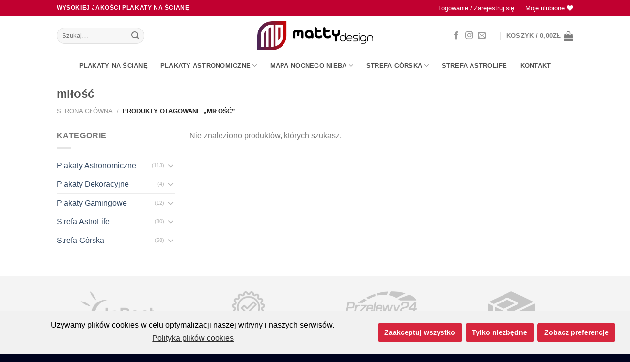

--- FILE ---
content_type: text/html; charset=UTF-8
request_url: https://mattydesign.pl/tag-produktu/milosc/
body_size: 27296
content:
<!DOCTYPE html>
<!--[if IE 9 ]><html lang="pl-PL" class="ie9 loading-site no-js"> <![endif]-->
<!--[if IE 8 ]><html lang="pl-PL" class="ie8 loading-site no-js"> <![endif]-->
<!--[if (gte IE 9)|!(IE)]><!--><html lang="pl-PL" class="loading-site no-js"> <!--<![endif]--><head><meta charset="UTF-8" /><link rel="preconnect" href="https://fonts.gstatic.com/" crossorigin /><link rel="profile" href="http://gmpg.org/xfn/11" /><link rel="pingback" href="https://mattydesign.pl/xmlrpc.php" /> <script>document.documentElement.className = document.documentElement.className + ' yes-js js_active js'</script> <script>(function(html){html.className = html.className.replace(/\bno-js\b/,'js')})(document.documentElement);</script> <style>#wpadminbar #wp-admin-bar-wccp_free_top_button .ab-icon:before{content:"\f160";color:#02CA02;top:3px}#wpadminbar #wp-admin-bar-wccp_free_top_button .ab-icon{transform:rotate(45deg)}</style><meta name='robots' content='index, follow, max-image-preview:large, max-snippet:-1, max-video-preview:-1' /> <script>window._wca = window._wca || [];</script> <meta name="viewport" content="width=device-width, initial-scale=1, maximum-scale=1" /><title>Archiwa: miłość | mattydesign</title><link rel="canonical" href="https://mattydesign.pl/tag-produktu/milosc/" /><meta property="og:locale" content="pl_PL" /><meta property="og:type" content="article" /><meta property="og:title" content="Archiwa: miłość | mattydesign" /><meta property="og:url" content="https://mattydesign.pl/tag-produktu/milosc/" /><meta property="og:site_name" content="mattydesign" /><meta name="twitter:card" content="summary_large_image" /> <script type="application/ld+json" class="yoast-schema-graph">{"@context":"https://schema.org","@graph":[{"@type":"Organization","@id":"https://mattydesign.pl/#organization","name":"mattydesign","url":"https://mattydesign.pl/","sameAs":["https://www.facebook.com/mattydesignpl","https://www.instagram.com/mattydesign.pl/"],"logo":{"@type":"ImageObject","@id":"https://mattydesign.pl/#logo","inLanguage":"pl-PL","url":"https://mattydesign.pl/wp-content/uploads/2020/10/mattydesign_logo.png","contentUrl":"https://mattydesign.pl/wp-content/uploads/2020/10/mattydesign_logo.png","width":403,"height":100,"caption":"mattydesign"},"image":{"@id":"https://mattydesign.pl/#logo"}},{"@type":"WebSite","@id":"https://mattydesign.pl/#website","url":"https://mattydesign.pl/","name":"mattydesign","description":"Plakaty astronomiczne, gamingowe, dekoracyjne","publisher":{"@id":"https://mattydesign.pl/#organization"},"potentialAction":[{"@type":"SearchAction","target":"https://mattydesign.pl/?s={search_term_string}","query-input":"required name=search_term_string"}],"inLanguage":"pl-PL"},{"@type":"CollectionPage","@id":"https://mattydesign.pl/tag-produktu/milosc/#webpage","url":"https://mattydesign.pl/tag-produktu/milosc/","name":"Archiwa: mi\u0142o\u015b\u0107 | mattydesign","isPartOf":{"@id":"https://mattydesign.pl/#website"},"breadcrumb":{"@id":"https://mattydesign.pl/tag-produktu/milosc/#breadcrumb"},"inLanguage":"pl-PL","potentialAction":[{"@type":"ReadAction","target":["https://mattydesign.pl/tag-produktu/milosc/"]}]},{"@type":"BreadcrumbList","@id":"https://mattydesign.pl/tag-produktu/milosc/#breadcrumb","itemListElement":[{"@type":"ListItem","position":1,"item":{"@type":"WebPage","@id":"https://mattydesign.pl/","url":"https://mattydesign.pl/","name":"Strona g\u0142\u00f3wna"}},{"@type":"ListItem","position":2,"item":{"@id":"https://mattydesign.pl/tag-produktu/milosc/#webpage"}}]}]}</script> <link rel='dns-prefetch' href='//www.google.com' /><link rel='dns-prefetch' href='//stats.wp.com' /><link rel='dns-prefetch' href='//fonts.googleapis.com' /><link rel='dns-prefetch' href='//s.w.org' /><link rel="alternate" type="application/rss+xml" title="mattydesign &raquo; Kanał z wpisami" href="https://mattydesign.pl/feed/" /><link rel="alternate" type="application/rss+xml" title="mattydesign &raquo; Kanał z komentarzami" href="https://mattydesign.pl/comments/feed/" /><link rel="alternate" type="application/rss+xml" title="Kanał mattydesign &raquo; miłość Tag" href="https://mattydesign.pl/tag-produktu/milosc/feed/" /><link rel='stylesheet' id='litespeed-cache-dummy-css'  href='https://mattydesign.pl/wp-content/plugins/litespeed-cache/assets/css/litespeed-dummy.css?ver=5.7.14' type='text/css' media='all' /><link data-optimized="1" rel='stylesheet' id='wp-block-library-css'  href='https://mattydesign.pl/wp-content/litespeed/css/b77b7164f921043d7fa048dff0ec0f3d.css?ver=a4770' type='text/css' media='all' /><style id='wp-block-library-inline-css' type='text/css'>.has-text-align-justify{text-align:justify}</style><link data-optimized="1" rel='stylesheet' id='mediaelement-css'  href='https://mattydesign.pl/wp-content/litespeed/css/723c96ff910de7ddc573e496c8496b4b.css?ver=9f823' type='text/css' media='all' /><link data-optimized="1" rel='stylesheet' id='wp-mediaelement-css'  href='https://mattydesign.pl/wp-content/litespeed/css/d22d2e9d01f57b4232c72850295b17c4.css?ver=d6c6d' type='text/css' media='all' /><link data-optimized="1" rel='stylesheet' id='wc-blocks-vendors-style-css'  href='https://mattydesign.pl/wp-content/litespeed/css/ac3edac22b47862d79d33510cb693463.css?ver=6577f' type='text/css' media='all' /><link data-optimized="1" rel='stylesheet' id='wc-blocks-style-css'  href='https://mattydesign.pl/wp-content/litespeed/css/1742435db0bd92b4d078eacb5536b6b5.css?ver=17554' type='text/css' media='all' /><link data-optimized="1" rel='stylesheet' id='contact-form-7-css'  href='https://mattydesign.pl/wp-content/litespeed/css/a1986fff005af2e82851c88f1cadc663.css?ver=e6ebd' type='text/css' media='all' /><style id='woocommerce-inline-inline-css' type='text/css'>.woocommerce form .form-row .required{visibility:visible}</style><link data-optimized="1" rel='stylesheet' id='advanced-google-recaptcha-style-css'  href='https://mattydesign.pl/wp-content/litespeed/css/92f4878f5401bfa645c11be58b3d9ef4.css?ver=49f04' type='text/css' media='all' /><link data-optimized="1" rel='stylesheet' id='free-shipping-label-public-css'  href='https://mattydesign.pl/wp-content/litespeed/css/dcc9519743dd59d99925f28da1782f2c.css?ver=f4053' type='text/css' media='all' /><link data-optimized="1" rel='stylesheet' id='flatsome-woocommerce-wishlist-css'  href='https://mattydesign.pl/wp-content/litespeed/css/646107d618de21e20f660e4569f5aa42.css?ver=0f8c0' type='text/css' media='all' /><link data-optimized="1" rel='stylesheet' id='flatsome-main-css'  href='https://mattydesign.pl/wp-content/litespeed/css/0e20b1af1407c50b876e7fa329e6e917.css?ver=6eeac' type='text/css' media='all' /><style id='flatsome-main-inline-css' type='text/css'>@font-face{font-family:"fl-icons";font-display:block;src:url(https://mattydesign.pl/wp-content/themes/flatsome/assets/css/icons/fl-icons.eot?v=3.14.3);src:url(https://mattydesign.pl/wp-content/themes/flatsome/assets/css/icons/fl-icons.eot#iefix?v=3.14.3) format("embedded-opentype"),url(https://mattydesign.pl/wp-content/themes/flatsome/assets/css/icons/fl-icons.woff2?v=3.14.3) format("woff2"),url(https://mattydesign.pl/wp-content/themes/flatsome/assets/css/icons/fl-icons.ttf?v=3.14.3) format("truetype"),url(https://mattydesign.pl/wp-content/themes/flatsome/assets/css/icons/fl-icons.woff?v=3.14.3) format("woff"),url(https://mattydesign.pl/wp-content/themes/flatsome/assets/css/icons/fl-icons.svg?v=3.14.3#fl-icons) format("svg")}</style><link data-optimized="1" rel='stylesheet' id='flatsome-shop-css'  href='https://mattydesign.pl/wp-content/litespeed/css/710a8ad041a000b96704bac1975963cb.css?ver=10a53' type='text/css' media='all' /><link data-optimized="1" rel='stylesheet' id='flatsome-style-css'  href='https://mattydesign.pl/wp-content/litespeed/css/ec603225e7b43d989bbb65ef96318719.css?ver=cf918' type='text/css' media='all' /><link data-optimized="1" rel='stylesheet' id='cmplz-cookie-css'  href='https://mattydesign.pl/wp-content/litespeed/css/58c7f82a5550ad55a4d5a883cf73377e.css?ver=3c129' type='text/css' media='all' /><link data-optimized="1" rel='stylesheet' id='jetpack_css-css'  href='https://mattydesign.pl/wp-content/litespeed/css/06b68fb826b9329ccc09ee6f81c19c24.css?ver=4287d' type='text/css' media='all' /> <script type="text/javascript">(function(a,d){if(a._nsl===d){a._nsl=[];var c=function(){if(a.jQuery===d)setTimeout(c,33);else{for(var b=0;b<a._nsl.length;b++)a._nsl[b].call(a,a.jQuery);a._nsl={push:function(b){b.call(a,a.jQuery)}}}};c()}})(window);</script><script type='text/javascript' src='https://mattydesign.pl/wp-includes/js/jquery/jquery.min.js?ver=3.5.1' id='jquery-core-js'></script> <script data-optimized="1" type='text/javascript' src='https://mattydesign.pl/wp-content/litespeed/js/d698577ef92046c0e7b76fe336add597.js?ver=da46e' id='jquery-migrate-js'></script> <script type='text/javascript' id='advanced-google-recaptcha-custom-js-extra'>/*  */
var agrRecaptcha = {"site_key":"6LcgBvEmAAAAAGqusSraqMHv6KTLKZPJRSQJ6fkZ"};
/*  */</script> <script data-optimized="1" type='text/javascript' src='https://mattydesign.pl/wp-content/litespeed/js/8bdbb99fd4b123261669def9e91e346a.js?ver=5e63a' id='advanced-google-recaptcha-custom-js'></script> <script type='text/javascript' src='https://www.google.com/recaptcha/api.js?onload=agrV3&#038;render=6LcgBvEmAAAAAGqusSraqMHv6KTLKZPJRSQJ6fkZ&#038;ver=1.0.15' id='advanced-google-recaptcha-api-js'></script> <script class="cmplz-script cmplz-stats" defer type="text/plain" src='https://stats.wp.com/s-202604.js' id='woocommerce-analytics-js'></script> <link rel="https://api.w.org/" href="https://mattydesign.pl/wp-json/" /><link rel="alternate" type="application/json" href="https://mattydesign.pl/wp-json/wp/v2/product_tag/153" /><link rel="EditURI" type="application/rsd+xml" title="RSD" href="https://mattydesign.pl/xmlrpc.php?rsd" /><link rel="wlwmanifest" type="application/wlwmanifest+xml" href="https://mattydesign.pl/wp-includes/wlwmanifest.xml" /><meta name="generator" content="WordPress 5.7.14" /><meta name="generator" content="WooCommerce 5.6.2" /> <script id="wpcp_disable_selection" type="text/javascript">var image_save_msg='You are not allowed to save images!';
	var no_menu_msg='Context Menu disabled!';
	var smessage = "Strona zabezpieczona przed kopiowaniem!";

function disableEnterKey(e)
{
	var elemtype = e.target.tagName;
	
	elemtype = elemtype.toUpperCase();
	
	if (elemtype == "TEXT" || elemtype == "TEXTAREA" || elemtype == "INPUT" || elemtype == "PASSWORD" || elemtype == "SELECT" || elemtype == "OPTION" || elemtype == "EMBED")
	{
		elemtype = 'TEXT';
	}
	
	if (e.ctrlKey){
     var key;
     if(window.event)
          key = window.event.keyCode;     //IE
     else
          key = e.which;     //firefox (97)
    //if (key != 17) alert(key);
     if (elemtype!= 'TEXT' && (key == 97 || key == 65 || key == 67 || key == 99 || key == 88 || key == 120 || key == 26 || key == 85  || key == 86 || key == 83 || key == 43 || key == 73))
     {
		if(wccp_free_iscontenteditable(e)) return true;
		show_wpcp_message('You are not allowed to copy content or view source');
		return false;
     }else
     	return true;
     }
}


/*For contenteditable tags*/
function wccp_free_iscontenteditable(e)
{
	var e = e || window.event; // also there is no e.target property in IE. instead IE uses window.event.srcElement
  	
	var target = e.target || e.srcElement;

	var elemtype = e.target.nodeName;
	
	elemtype = elemtype.toUpperCase();
	
	var iscontenteditable = "false";
		
	if(typeof target.getAttribute!="undefined" ) iscontenteditable = target.getAttribute("contenteditable"); // Return true or false as string
	
	var iscontenteditable2 = false;
	
	if(typeof target.isContentEditable!="undefined" ) iscontenteditable2 = target.isContentEditable; // Return true or false as boolean

	if(target.parentElement.isContentEditable) iscontenteditable2 = true;
	
	if (iscontenteditable == "true" || iscontenteditable2 == true)
	{
		if(typeof target.style!="undefined" ) target.style.cursor = "text";
		
		return true;
	}
}

////////////////////////////////////
function disable_copy(e)
{	
	var e = e || window.event; // also there is no e.target property in IE. instead IE uses window.event.srcElement
	
	var elemtype = e.target.tagName;
	
	elemtype = elemtype.toUpperCase();
	
	if (elemtype == "TEXT" || elemtype == "TEXTAREA" || elemtype == "INPUT" || elemtype == "PASSWORD" || elemtype == "SELECT" || elemtype == "OPTION" || elemtype == "EMBED")
	{
		elemtype = 'TEXT';
	}
	
	if(wccp_free_iscontenteditable(e)) return true;
	
	var isSafari = /Safari/.test(navigator.userAgent) && /Apple Computer/.test(navigator.vendor);
	
	var checker_IMG = '';
	if (elemtype == "IMG" && checker_IMG == 'checked' && e.detail >= 2) {show_wpcp_message(alertMsg_IMG);return false;}
	if (elemtype != "TEXT")
	{
		if (smessage !== "" && e.detail == 2)
			show_wpcp_message(smessage);
		
		if (isSafari)
			return true;
		else
			return false;
	}	
}

//////////////////////////////////////////
function disable_copy_ie()
{
	var e = e || window.event;
	var elemtype = window.event.srcElement.nodeName;
	elemtype = elemtype.toUpperCase();
	if(wccp_free_iscontenteditable(e)) return true;
	if (elemtype == "IMG") {show_wpcp_message(alertMsg_IMG);return false;}
	if (elemtype != "TEXT" && elemtype != "TEXTAREA" && elemtype != "INPUT" && elemtype != "PASSWORD" && elemtype != "SELECT" && elemtype != "OPTION" && elemtype != "EMBED")
	{
		return false;
	}
}	
function reEnable()
{
	return true;
}
document.onkeydown = disableEnterKey;
document.onselectstart = disable_copy_ie;
if(navigator.userAgent.indexOf('MSIE')==-1)
{
	document.onmousedown = disable_copy;
	document.onclick = reEnable;
}
function disableSelection(target)
{
    //For IE This code will work
    if (typeof target.onselectstart!="undefined")
    target.onselectstart = disable_copy_ie;
    
    //For Firefox This code will work
    else if (typeof target.style.MozUserSelect!="undefined")
    {target.style.MozUserSelect="none";}
    
    //All other  (ie: Opera) This code will work
    else
    target.onmousedown=function(){return false}
    target.style.cursor = "default";
}
//Calling the JS function directly just after body load
window.onload = function(){disableSelection(document.body);};

//////////////////special for safari Start////////////////
var onlongtouch;
var timer;
var touchduration = 1000; //length of time we want the user to touch before we do something

var elemtype = "";
function touchstart(e) {
	var e = e || window.event;
  // also there is no e.target property in IE.
  // instead IE uses window.event.srcElement
  	var target = e.target || e.srcElement;
	
	elemtype = window.event.srcElement.nodeName;
	
	elemtype = elemtype.toUpperCase();
	
	if(!wccp_pro_is_passive()) e.preventDefault();
	if (!timer) {
		timer = setTimeout(onlongtouch, touchduration);
	}
}

function touchend() {
    //stops short touches from firing the event
    if (timer) {
        clearTimeout(timer);
        timer = null;
    }
	onlongtouch();
}

onlongtouch = function(e) { //this will clear the current selection if anything selected
	
	if (elemtype != "TEXT" && elemtype != "TEXTAREA" && elemtype != "INPUT" && elemtype != "PASSWORD" && elemtype != "SELECT" && elemtype != "EMBED" && elemtype != "OPTION")	
	{
		if (window.getSelection) {
			if (window.getSelection().empty) {  // Chrome
			window.getSelection().empty();
			} else if (window.getSelection().removeAllRanges) {  // Firefox
			window.getSelection().removeAllRanges();
			}
		} else if (document.selection) {  // IE?
			document.selection.empty();
		}
		return false;
	}
};

document.addEventListener("DOMContentLoaded", function(event) { 
    window.addEventListener("touchstart", touchstart, false);
    window.addEventListener("touchend", touchend, false);
});

function wccp_pro_is_passive() {

  var cold = false,
  hike = function() {};

  try {
	  const object1 = {};
  var aid = Object.defineProperty(object1, 'passive', {
  get() {cold = true}
  });
  window.addEventListener('test', hike, aid);
  window.removeEventListener('test', hike, aid);
  } catch (e) {}

  return cold;
}
/*special for safari End*/</script> <script id="wpcp_disable_Right_Click" type="text/javascript">document.ondragstart = function() { return false;}
	function nocontext(e) {
	   return false;
	}
	document.oncontextmenu = nocontext;</script> <style>.unselectable{-moz-user-select:none;-webkit-user-select:none;cursor:default}html{-webkit-touch-callout:none;-webkit-user-select:none;-khtml-user-select:none;-moz-user-select:none;-ms-user-select:none;user-select:none;-webkit-tap-highlight-color:#fff0}</style> <script id="wpcp_css_disable_selection" type="text/javascript">var e = document.getElementsByTagName('body')[0];
if(e)
{
	e.setAttribute('unselectable',on);
}</script> <style type='text/css'>img#wpstats{display:none}</style><style>.bg{opacity:0;transition:opacity 1s;-webkit-transition:opacity 1s}.bg-loaded{opacity:1}</style><!--[if IE]><link rel="stylesheet" type="text/css" href="https://mattydesign.pl/wp-content/themes/flatsome/assets/css/ie-fallback.css"><script src="//cdnjs.cloudflare.com/ajax/libs/html5shiv/3.6.1/html5shiv.js"></script><script>var head = document.getElementsByTagName('head')[0],style = document.createElement('style');style.type = 'text/css';style.styleSheet.cssText = ':before,:after{content:none !important';head.appendChild(style);setTimeout(function(){head.removeChild(style);}, 0);</script><script src="https://mattydesign.pl/wp-content/themes/flatsome/assets/libs/ie-flexibility.js"></script><![endif]-->	<noscript><style>.woocommerce-product-gallery{ opacity: 1 !important; }</style></noscript> <script class="cmplz-script"  type="text/plain">!function(f,b,e,v,n,t,s){if(f.fbq)return;n=f.fbq=function(){n.callMethod?
					n.callMethod.apply(n,arguments):n.queue.push(arguments)};if(!f._fbq)f._fbq=n;
					n.push=n;n.loaded=!0;n.version='2.0';n.queue=[];t=b.createElement(e);t.async=!0;
					t.src=v;s=b.getElementsByTagName(e)[0];s.parentNode.insertBefore(t,s)}(window,
					document,'script','https://connect.facebook.net/en_US/fbevents.js');</script>  <script class="cmplz-script"  type="text/plain">fbq('init', '3676131879075123', {}, {
    "agent": "woocommerce-5.6.2-2.6.16"
});

				fbq( 'track', 'PageView', {
    "source": "woocommerce",
    "version": "5.6.2",
    "pluginVersion": "2.6.16"
} );

				document.addEventListener( 'DOMContentLoaded', function() {
					jQuery && jQuery( function( $ ) {
						// Insert placeholder for events injected when a product is added to the cart through AJAX.
						$( document.body ).append( '<div class=\"wc-facebook-pixel-event-placeholder\"></div>' );
					} );
				}, false );</script> <link rel="icon" href="https://mattydesign.pl/wp-content/uploads/2020/11/cropped-ikona-32x32.jpg" sizes="32x32" /><link rel="icon" href="https://mattydesign.pl/wp-content/uploads/2020/11/cropped-ikona-192x192.jpg" sizes="192x192" /><link rel="apple-touch-icon" href="https://mattydesign.pl/wp-content/uploads/2020/11/cropped-ikona-180x180.jpg" /><meta name="msapplication-TileImage" content="https://mattydesign.pl/wp-content/uploads/2020/11/cropped-ikona-270x270.jpg" /><style>.easypack_show_geowidget{background:#f2c900!important}</style><style id="custom-css" type="text/css">:root{--primary-color:#c10030}.header-main{height:79px}#logo img{max-height:79px}#logo{width:235px}.header-bottom{min-height:43px}.header-top{min-height:28px}.transparent .header-main{height:90px}.transparent #logo img{max-height:90px}.has-transparent+.page-title:first-of-type,.has-transparent+#main>.page-title,.has-transparent+#main>div>.page-title,.has-transparent+#main .page-header-wrapper:first-of-type .page-title{padding-top:170px}.header.show-on-scroll,.stuck .header-main{height:70px!important}.stuck #logo img{max-height:70px!important}.search-form{width:48%}.header-bg-color,.header-wrapper{background-color:rgb(255 255 255 / .79)}.header-bottom{background-color:rgb(255 255 255 / .7)}.top-bar-nav>li>a{line-height:23px}.header-main .nav>li>a{line-height:16px}.header-bottom-nav>li>a{line-height:17px}@media (max-width:549px){.header-main{height:80px}#logo img{max-height:80px}}.accordion-title.active,.has-icon-bg .icon .icon-inner,.logo a,.primary.is-underline,.primary.is-link,.badge-outline .badge-inner,.nav-outline>li.active>a,.nav-outline>li.active>a,.cart-icon strong,[data-color='primary'],.is-outline.primary{color:#c10030}[data-text-color="primary"]{color:#c10030!important}[data-text-bg="primary"]{background-color:#c10030}.scroll-to-bullets a,.featured-title,.label-new.menu-item>a:after,.nav-pagination>li>.current,.nav-pagination>li>span:hover,.nav-pagination>li>a:hover,.has-hover:hover .badge-outline .badge-inner,button[type="submit"],.button.wc-forward:not(.checkout):not(.checkout-button),.button.submit-button,.button.primary:not(.is-outline),.featured-table .title,.is-outline:hover,.has-icon:hover .icon-label,.nav-dropdown-bold .nav-column li>a:hover,.nav-dropdown.nav-dropdown-bold>li>a:hover,.nav-dropdown-bold.dark .nav-column li>a:hover,.nav-dropdown.nav-dropdown-bold.dark>li>a:hover,.is-outline:hover,.tagcloud a:hover,.grid-tools a,input[type='submit']:not(.is-form),.box-badge:hover .box-text,input.button.alt,.nav-box>li>a:hover,.nav-box>li.active>a,.nav-pills>li.active>a,.current-dropdown .cart-icon strong,.cart-icon:hover strong,.nav-line-bottom>li>a:before,.nav-line-grow>li>a:before,.nav-line>li>a:before,.banner,.header-top,.slider-nav-circle .flickity-prev-next-button:hover svg,.slider-nav-circle .flickity-prev-next-button:hover .arrow,.primary.is-outline:hover,.button.primary:not(.is-outline),input[type='submit'].primary,input[type='submit'].primary,input[type='reset'].button,input[type='button'].primary,.badge-inner{background-color:#c10030}.nav-vertical.nav-tabs>li.active>a,.scroll-to-bullets a.active,.nav-pagination>li>.current,.nav-pagination>li>span:hover,.nav-pagination>li>a:hover,.has-hover:hover .badge-outline .badge-inner,.accordion-title.active,.featured-table,.is-outline:hover,.tagcloud a:hover,blockquote,.has-border,.cart-icon strong:after,.cart-icon strong,.blockUI:before,.processing:before,.loading-spin,.slider-nav-circle .flickity-prev-next-button:hover svg,.slider-nav-circle .flickity-prev-next-button:hover .arrow,.primary.is-outline:hover{border-color:#c10030}.nav-tabs>li.active>a{border-top-color:#c10030}.widget_shopping_cart_content .blockUI.blockOverlay:before{border-left-color:#c10030}.woocommerce-checkout-review-order .blockUI.blockOverlay:before{border-left-color:#c10030}.slider .flickity-prev-next-button:hover svg,.slider .flickity-prev-next-button:hover .arrow{fill:#c10030}[data-icon-label]:after,.secondary.is-underline:hover,.secondary.is-outline:hover,.icon-label,.button.secondary:not(.is-outline),.button.alt:not(.is-outline),.badge-inner.on-sale,.button.checkout,.single_add_to_cart_button,.current .breadcrumb-step{background-color:#260358}[data-text-bg="secondary"]{background-color:#260358}.secondary.is-underline,.secondary.is-link,.secondary.is-outline,.stars a.active,.star-rating:before,.woocommerce-page .star-rating:before,.star-rating span:before,.color-secondary{color:#260358}[data-text-color="secondary"]{color:#260358!important}.secondary.is-outline:hover{border-color:#260358}.success.is-underline:hover,.success.is-outline:hover,.success{background-color:#5dab25}.success-color,.success.is-link,.success.is-outline{color:#5dab25}.success-border{border-color:#5dab25!important}[data-text-color="success"]{color:#5dab25!important}[data-text-bg="success"]{background-color:#5dab25}.alert.is-underline:hover,.alert.is-outline:hover,.alert{background-color:#e20303}.alert.is-link,.alert.is-outline,.color-alert{color:#e20303}[data-text-color="alert"]{color:#e20303!important}[data-text-bg="alert"]{background-color:#e20303}body{font-family:"Lato",sans-serif}body{font-weight:400}.nav>li>a{font-family:"Lato",sans-serif}.mobile-sidebar-levels-2 .nav>li>ul>li>a{font-family:"Lato",sans-serif}.nav>li>a{font-weight:700}.mobile-sidebar-levels-2 .nav>li>ul>li>a{font-weight:700}h1,h2,h3,h4,h5,h6,.heading-font,.off-canvas-center .nav-sidebar.nav-vertical>li>a{font-family:"Lato",sans-serif}h1,h2,h3,h4,h5,h6,.heading-font,.banner h1,.banner h2{font-weight:700}.alt-font{font-family:"Dancing Script",sans-serif}.alt-font{font-weight:400!important}.header:not(.transparent) .top-bar-nav>li>a{color:#fff}.header:not(.transparent) .header-bottom-nav.nav>li>a{color:#4f4f4f}.shop-page-title.featured-title .title-overlay{background-color:rgb(56 56 56 / .3)}.has-equal-box-heights .box-image{padding-top:100%}.badge-inner.on-sale{background-color:#f60303}ins .woocommerce-Price-amount{color:#f70c0c}@media screen and (min-width:550px){.products .box-vertical .box-image{min-width:600px!important;width:600px!important}}.footer-1{background-color:#f4f4f4}.footer-2{background-color:#00052b}.absolute-footer,html{background-color:#00031e}.page-title-small+main .product-container>.row{padding-top:0}button[name='update_cart']{display:none}.label-new.menu-item>a:after{content:"New"}.label-hot.menu-item>a:after{content:"Hot"}.label-sale.menu-item>a:after{content:"Sale"}.label-popular.menu-item>a:after{content:"Popular"}</style></head><body data-cmplz=1 class="archive tax-product_tag term-milosc term-153 theme-flatsome woocommerce woocommerce-page woocommerce-no-js unselectable lightbox nav-dropdown-has-arrow nav-dropdown-has-shadow nav-dropdown-has-border"><a class="skip-link screen-reader-text" href="#main">Skip to content</a><div id="wrapper"><header id="header" class="header has-sticky sticky-jump"><div class="header-wrapper"><div id="top-bar" class="header-top hide-for-sticky nav-dark"><div class="flex-row container"><div class="flex-col hide-for-medium flex-left"><ul class="nav nav-left medium-nav-center nav-small  nav-divided"><li class="html custom html_topbar_left"><strong class="uppercase">WYSOKIEJ JAKOŚCI PLAKATY NA ŚCIANĘ</strong></li></ul></div><div class="flex-col hide-for-medium flex-center"><ul class="nav nav-center nav-small  nav-divided"></ul></div><div class="flex-col hide-for-medium flex-right"><ul class="nav top-bar-nav nav-right nav-small  nav-divided"><li class="account-item has-icon
"
><a href="https://mattydesign.pl/moje-konto/"
class="nav-top-link nav-top-not-logged-in is-small"
data-open="#login-form-popup"  >
<span>
Logowanie     / Zarejestruj się  </span>
</a></li><li class="header-wishlist-icon">
<a href="https://mattydesign.pl/moje-konto/wishlist/" class="wishlist-link is-small">
<span class="hide-for-medium header-wishlist-title">
Moje ulubione  	</span>
<i class="wishlist-icon icon-heart"
>
</i>
</a></li></ul></div><div class="flex-col show-for-medium flex-grow"><ul class="nav nav-center nav-small mobile-nav  nav-divided"><li class="html custom html_topbar_left"><strong class="uppercase">WYSOKIEJ JAKOŚCI PLAKATY NA ŚCIANĘ</strong></li></ul></div></div></div><div id="masthead" class="header-main show-logo-center"><div class="header-inner flex-row container logo-center medium-logo-center" role="navigation"><div id="logo" class="flex-col logo">
<a href="https://mattydesign.pl/" title="mattydesign - Plakaty astronomiczne, gamingowe, dekoracyjne" rel="home">
<img data-lazyloaded="1" src="[data-uri]" width="235" height="79" data-src="https://mattydesign.pl/wp-content/uploads/2020/10/mattydesign_logo.png" class="header_logo header-logo" alt="mattydesign"/><noscript><img width="235" height="79" src="https://mattydesign.pl/wp-content/uploads/2020/10/mattydesign_logo.png" class="header_logo header-logo" alt="mattydesign"/></noscript><img data-lazyloaded="1" src="[data-uri]" width="235" height="79" data-src="https://mattydesign.pl/wp-content/uploads/2020/10/mattydesign_logo.png" class="header-logo-dark" alt="mattydesign"/><noscript><img  width="235" height="79" src="https://mattydesign.pl/wp-content/uploads/2020/10/mattydesign_logo.png" class="header-logo-dark" alt="mattydesign"/></noscript></a></div><div class="flex-col show-for-medium flex-left"><ul class="mobile-nav nav nav-left "><li class="nav-icon has-icon">
<a href="#" data-open="#main-menu" data-pos="left" data-bg="main-menu-overlay" data-color="" class="is-small" aria-label="Menu" aria-controls="main-menu" aria-expanded="false">
<i class="icon-menu" ></i>
</a></li></ul></div><div class="flex-col hide-for-medium flex-left
"><ul class="header-nav header-nav-main nav nav-left  nav-divided nav-uppercase" ><li class="header-search-form search-form html relative has-icon"><div class="header-search-form-wrapper"><div class="searchform-wrapper ux-search-box relative form-flat is-normal"><form role="search" method="get" class="searchform" action="https://mattydesign.pl/"><div class="flex-row relative"><div class="flex-col flex-grow">
<label class="screen-reader-text" for="woocommerce-product-search-field-0">Szukaj:</label>
<input type="search" id="woocommerce-product-search-field-0" class="search-field mb-0" placeholder="Szukaj&hellip;" value="" name="s" />
<input type="hidden" name="post_type" value="product" /></div><div class="flex-col">
<button type="submit" value="Szukaj" class="ux-search-submit submit-button secondary button icon mb-0" aria-label="Submit">
<i class="icon-search" ></i>			</button></div></div><div class="live-search-results text-left z-top"></div></form></div></div></li></ul></div><div class="flex-col hide-for-medium flex-right"><ul class="header-nav header-nav-main nav nav-right  nav-divided nav-uppercase"><li class="html header-social-icons ml-0"><div class="social-icons follow-icons" ><a href="http://facebook.pl/mattydesignpl" target="_blank" data-label="Facebook" rel="noopener noreferrer nofollow" class="icon plain facebook tooltip" title="Follow on Facebook" aria-label="Follow on Facebook"><i class="icon-facebook" ></i></a><a href="https://www.instagram.com/mattydesign.pl/" target="_blank" rel="noopener noreferrer nofollow" data-label="Instagram" class="icon plain  instagram tooltip" title="Follow on Instagram" aria-label="Follow on Instagram"><i class="icon-instagram" ></i></a><a href="mailto:studio@mattydesign.pl" data-label="E-mail" rel="nofollow" class="icon plain  email tooltip" title="Send us an email" aria-label="Send us an email"><i class="icon-envelop" ></i></a></div></li><li class="header-divider"></li><li class="cart-item has-icon has-dropdown"><a href="https://mattydesign.pl/koszyk/" title="Koszyk" class="header-cart-link is-small"><span class="header-cart-title">
Koszyk   /      <span class="cart-price"><span class="woocommerce-Price-amount amount"><bdi>0,00<span class="woocommerce-Price-currencySymbol">&#122;&#322;</span></bdi></span></span>
</span><i class="icon-shopping-bag"
data-icon-label="0">
</i>
</a><ul class="nav-dropdown nav-dropdown-default"><li class="html widget_shopping_cart"><div class="widget_shopping_cart_content"><p class="woocommerce-mini-cart__empty-message">Brak produktów w koszyku.</p></div></li></ul></li></ul></div><div class="flex-col show-for-medium flex-right"><ul class="mobile-nav nav nav-right "><li class="account-item has-icon">
<a href="https://mattydesign.pl/moje-konto/"
class="account-link-mobile is-small" title="Moje konto">
<i class="icon-user" ></i>	</a></li><li class="cart-item has-icon"><a href="https://mattydesign.pl/koszyk/" class="header-cart-link off-canvas-toggle nav-top-link is-small" data-open="#cart-popup" data-class="off-canvas-cart" title="Koszyk" data-pos="right">
<i class="icon-shopping-bag"
data-icon-label="0">
</i>
</a><div id="cart-popup" class="mfp-hide widget_shopping_cart"><div class="cart-popup-inner inner-padding"><div class="cart-popup-title text-center"><h4 class="uppercase">Koszyk</h4><div class="is-divider"></div></div><div class="widget_shopping_cart_content"><p class="woocommerce-mini-cart__empty-message">Brak produktów w koszyku.</p></div><div class="cart-sidebar-content relative"></div></div></div></li></ul></div></div></div><div id="wide-nav" class="header-bottom wide-nav flex-has-center hide-for-medium"><div class="flex-row container"><div class="flex-col hide-for-medium flex-center"><ul class="nav header-nav header-bottom-nav nav-center  nav-line-bottom nav-spacing-xlarge nav-uppercase"><li id="menu-item-253" class="menu-item menu-item-type-post_type menu-item-object-page menu-item-home menu-item-253 menu-item-design-default"><a href="https://mattydesign.pl/" class="nav-top-link">Plakaty na ścianę</a></li><li id="menu-item-1896" class="menu-item menu-item-type-custom menu-item-object-custom menu-item-has-children menu-item-1896 menu-item-design-container-width menu-item-has-block has-dropdown"><a href="https://mattydesign.pl/sklep/plakaty_astronomiczne/" class="nav-top-link">Plakaty Astronomiczne<i class="icon-angle-down" ></i></a><div class="sub-menu nav-dropdown"><section class="section" id="section_1320887158"><div class="bg section-bg fill bg-fill  bg-loaded" ></div><div class="section-content relative"><div class="row row-collapse"  id="row-1498768990"><div id="col-428734289" class="col medium-12 small-12 large-3"  ><div class="col-inner"  ><div id="text-3067713567" class="text"><h3><span style="color: #282828;" data-text-color="primary">Plakaty Astronomiczne</span></h3><style>#text-3067713567 {
  font-size: 1rem;
}</style></div><div id="gap-1537502974" class="gap-element clearfix" style="display:block; height:auto;"><style>#gap-1537502974 {
  padding-top: 10px;
}</style></div><div class="ux-menu stack stack-col justify-start"><div class="ux-menu-link flex menu-item">
<a class="ux-menu-link__link flex" href="https://mattydesign.pl/sklep/plakaty_astronomiczne/eso-nasa/"  >
<i class="ux-menu-link__icon text-center icon-angle-right" ></i>			<span class="ux-menu-link__text">
Fotografie ESO/NASA			</span>
</a></div><div class="ux-menu-link flex menu-item">
<a class="ux-menu-link__link flex" href="https://mattydesign.pl/sklep/plakaty_astronomiczne/gwiazdozbiory/"  >
<i class="ux-menu-link__icon text-center icon-angle-right" ></i>			<span class="ux-menu-link__text">
Gwiazdozbiory			</span>
</a></div><div class="ux-menu-link flex menu-item">
<a class="ux-menu-link__link flex" href="https://mattydesign.pl/sklep/plakaty_astronomiczne/apollo/"  >
<i class="ux-menu-link__icon text-center icon-angle-right" ></i>			<span class="ux-menu-link__text">
Program Apollo			</span>
</a></div><div class="ux-menu-link flex menu-item">
<a class="ux-menu-link__link flex" href="https://mattydesign.pl/sklep/plakaty_astronomiczne/statki_kosmiczne/"  >
<i class="ux-menu-link__icon text-center icon-angle-right" ></i>			<span class="ux-menu-link__text">
Statki Kosmiczne			</span>
</a></div><div class="ux-menu-link flex menu-item">
<a class="ux-menu-link__link flex" href="https://mattydesign.pl/sklep/plakaty_astronomiczne/astro-art/"  >
<i class="ux-menu-link__icon text-center icon-angle-right" ></i>			<span class="ux-menu-link__text">
Grafiki i pejzaże			</span>
</a></div><div class="ux-menu-link flex menu-item">
<a class="ux-menu-link__link flex" href="https://mattydesign.pl/sklep/plakaty_astronomiczne/seria-solar-v3-uklad-sloneczny/"  >
<i class="ux-menu-link__icon text-center icon-angle-right" ></i>			<span class="ux-menu-link__text">
Układ Słoneczny - planety			</span>
</a></div></div><div id="gap-344047838" class="gap-element clearfix" style="display:block; height:auto;"><style>#gap-344047838 {
  padding-top: 20px;
}</style></div><a href="https://mattydesign.pl/sklep/plakaty_astronomiczne/" target="_self" class="button primary is-small"  style="border-radius:9px;">
<span>Wszystkie kategorie</span>
</a></div><style>#col-428734289 > .col-inner {
  padding: 0px 15px 0px 15px;
}
@media (min-width:850px) {
  #col-428734289 > .col-inner {
    padding: 0 0px 0px 0px;
  }
}</style></div><div id="col-2085220495" class="col medium-12 small-12 large-9"  ><div class="col-inner"  ><div class="row"  id="row-1981345744"><div id="col-519273865" class="col medium-4 small-12 large-4"  ><div class="col-inner"  ><div class="box has-hover   has-hover box-text-bottom" ><div class="box-image" >
<a href="https://mattydesign.pl/sklep/plakaty_astronomiczne/eso-nasa/"  ><div class="image-glow image-cover" style="padding-top:75%;">
<img data-lazyloaded="1" src="[data-uri]" width="992" height="936" data-src="https://mattydesign.pl/wp-content/uploads/2021/06/prezentacyjny_salon_zestaw_trzech_mattydesign.jpg" class="attachment- size-" alt="" data-srcset="https://mattydesign.pl/wp-content/uploads/2021/06/prezentacyjny_salon_zestaw_trzech_mattydesign.jpg 992w, https://mattydesign.pl/wp-content/uploads/2021/06/prezentacyjny_salon_zestaw_trzech_mattydesign-600x566.jpg 600w, https://mattydesign.pl/wp-content/uploads/2021/06/prezentacyjny_salon_zestaw_trzech_mattydesign-424x400.jpg 424w, https://mattydesign.pl/wp-content/uploads/2021/06/prezentacyjny_salon_zestaw_trzech_mattydesign-848x800.jpg 848w, https://mattydesign.pl/wp-content/uploads/2021/06/prezentacyjny_salon_zestaw_trzech_mattydesign-768x725.jpg 768w" data-sizes="(max-width: 992px) 100vw, 992px" /><noscript><img width="992" height="936" src="https://mattydesign.pl/wp-content/uploads/2021/06/prezentacyjny_salon_zestaw_trzech_mattydesign.jpg" class="attachment- size-" alt="" srcset="https://mattydesign.pl/wp-content/uploads/2021/06/prezentacyjny_salon_zestaw_trzech_mattydesign.jpg 992w, https://mattydesign.pl/wp-content/uploads/2021/06/prezentacyjny_salon_zestaw_trzech_mattydesign-600x566.jpg 600w, https://mattydesign.pl/wp-content/uploads/2021/06/prezentacyjny_salon_zestaw_trzech_mattydesign-424x400.jpg 424w, https://mattydesign.pl/wp-content/uploads/2021/06/prezentacyjny_salon_zestaw_trzech_mattydesign-848x800.jpg 848w, https://mattydesign.pl/wp-content/uploads/2021/06/prezentacyjny_salon_zestaw_trzech_mattydesign-768x725.jpg 768w" sizes="(max-width: 992px) 100vw, 992px" /></noscript></div>
</a></div><div class="box-text text-left" ><div class="box-text-inner"><div id="gap-1872983694" class="gap-element clearfix" style="display:block; height:auto;"><style>#gap-1872983694 {
  padding-top: 15px;
}</style></div><div id="text-3023623725" class="text"><h3><span style="color: #282828;">Fotografie ESO/NASA</span></h3><p>Niesamowite plakaty z fotografiami kosmosu, wykonanymi najlepszymi teleskopami na świecie.</p><style>#text-3023623725 {
  text-align: left;
}</style></div>
<a href="https://mattydesign.pl/sklep/plakaty_astronomiczne/eso-nasa/" target="_self" class="button primary is-link is-small"  style="padding:0 0px 0px 0px;">
<span>Sprawdź</span>
<i class="icon-angle-right" ></i></a></div></div></div></div></div><div id="col-1748641077" class="col medium-4 small-12 large-4"  ><div class="col-inner"  ><div class="box has-hover   has-hover box-text-bottom" ><div class="box-image" >
<a href="https://mattydesign.pl/produkt/personalizowana-mapa-nocnego-nieba/"  ><div class="image-glow image-cover" style="padding-top:75%;">
<img data-lazyloaded="1" src="[data-uri]" width="958" height="690" data-src="https://mattydesign.pl/wp-content/uploads/2021/04/mapa_nieba_mattydesign_reklama.jpg" class="attachment- size-" alt="" data-srcset="https://mattydesign.pl/wp-content/uploads/2021/04/mapa_nieba_mattydesign_reklama.jpg 958w, https://mattydesign.pl/wp-content/uploads/2021/04/mapa_nieba_mattydesign_reklama-600x432.jpg 600w, https://mattydesign.pl/wp-content/uploads/2021/04/mapa_nieba_mattydesign_reklama-555x400.jpg 555w, https://mattydesign.pl/wp-content/uploads/2021/04/mapa_nieba_mattydesign_reklama-768x553.jpg 768w" data-sizes="(max-width: 958px) 100vw, 958px" /><noscript><img width="958" height="690" src="https://mattydesign.pl/wp-content/uploads/2021/04/mapa_nieba_mattydesign_reklama.jpg" class="attachment- size-" alt="" srcset="https://mattydesign.pl/wp-content/uploads/2021/04/mapa_nieba_mattydesign_reklama.jpg 958w, https://mattydesign.pl/wp-content/uploads/2021/04/mapa_nieba_mattydesign_reklama-600x432.jpg 600w, https://mattydesign.pl/wp-content/uploads/2021/04/mapa_nieba_mattydesign_reklama-555x400.jpg 555w, https://mattydesign.pl/wp-content/uploads/2021/04/mapa_nieba_mattydesign_reklama-768x553.jpg 768w" sizes="(max-width: 958px) 100vw, 958px" /></noscript></div>
</a></div><div class="box-text text-left" ><div class="box-text-inner"><div id="gap-1250498860" class="gap-element clearfix" style="display:block; height:auto;"><style>#gap-1250498860 {
  padding-top: 15px;
}</style></div><div id="text-191449749" class="text"><h3><span style="color: #282828;">Mapa nocnego nieba</span></h3><p>Stwórz własną mapę nocnego nieba z widokiem gwiazd z wybranego dnia i miejsca.</p><style>#text-191449749 {
  text-align: left;
}</style></div>
<a href="https://mattydesign.pl/produkt/personalizowana-mapa-nocnego-nieba/" target="_self" class="button primary is-link is-small"  style="padding:0 0px 0px 0px;">
<span>Sprawdź</span>
<i class="icon-angle-right" ></i></a></div></div></div></div></div><div id="col-739466815" class="col medium-4 small-12 large-4"  ><div class="col-inner"  ><div class="box has-hover   has-hover box-text-bottom" ><div class="box-image" >
<a href="https://mattydesign.pl/sklep/plakaty_astronomiczne/seria-solar-v3-uklad-sloneczny/"  ><div class="image-glow image-cover" style="padding-top:75%;">
<img data-lazyloaded="1" src="[data-uri]" width="992" height="992" data-src="https://mattydesign.pl/wp-content/uploads/2021/11/solar-v3_zestaw-2_mattydesign_uklad-sloneczny_planety.jpg" class="attachment- size-" alt="" data-srcset="https://mattydesign.pl/wp-content/uploads/2021/11/solar-v3_zestaw-2_mattydesign_uklad-sloneczny_planety.jpg 992w, https://mattydesign.pl/wp-content/uploads/2021/11/solar-v3_zestaw-2_mattydesign_uklad-sloneczny_planety-600x600.jpg 600w, https://mattydesign.pl/wp-content/uploads/2021/11/solar-v3_zestaw-2_mattydesign_uklad-sloneczny_planety-100x100.jpg 100w, https://mattydesign.pl/wp-content/uploads/2021/11/solar-v3_zestaw-2_mattydesign_uklad-sloneczny_planety-400x400.jpg 400w, https://mattydesign.pl/wp-content/uploads/2021/11/solar-v3_zestaw-2_mattydesign_uklad-sloneczny_planety-800x800.jpg 800w, https://mattydesign.pl/wp-content/uploads/2021/11/solar-v3_zestaw-2_mattydesign_uklad-sloneczny_planety-280x280.jpg 280w, https://mattydesign.pl/wp-content/uploads/2021/11/solar-v3_zestaw-2_mattydesign_uklad-sloneczny_planety-768x768.jpg 768w" data-sizes="(max-width: 992px) 100vw, 992px" /><noscript><img width="992" height="992" src="https://mattydesign.pl/wp-content/uploads/2021/11/solar-v3_zestaw-2_mattydesign_uklad-sloneczny_planety.jpg" class="attachment- size-" alt="" srcset="https://mattydesign.pl/wp-content/uploads/2021/11/solar-v3_zestaw-2_mattydesign_uklad-sloneczny_planety.jpg 992w, https://mattydesign.pl/wp-content/uploads/2021/11/solar-v3_zestaw-2_mattydesign_uklad-sloneczny_planety-600x600.jpg 600w, https://mattydesign.pl/wp-content/uploads/2021/11/solar-v3_zestaw-2_mattydesign_uklad-sloneczny_planety-100x100.jpg 100w, https://mattydesign.pl/wp-content/uploads/2021/11/solar-v3_zestaw-2_mattydesign_uklad-sloneczny_planety-400x400.jpg 400w, https://mattydesign.pl/wp-content/uploads/2021/11/solar-v3_zestaw-2_mattydesign_uklad-sloneczny_planety-800x800.jpg 800w, https://mattydesign.pl/wp-content/uploads/2021/11/solar-v3_zestaw-2_mattydesign_uklad-sloneczny_planety-280x280.jpg 280w, https://mattydesign.pl/wp-content/uploads/2021/11/solar-v3_zestaw-2_mattydesign_uklad-sloneczny_planety-768x768.jpg 768w" sizes="(max-width: 992px) 100vw, 992px" /></noscript></div>
</a></div><div class="box-text text-left" ><div class="box-text-inner"><div id="gap-497099927" class="gap-element clearfix" style="display:block; height:auto;"><style>#gap-497099927 {
  padding-top: 15px;
}</style></div><div id="text-238365737" class="text"><h3><span style="color: #282828;">Planety Układu Słonecznego</span></h3><p>Plakaty na ścianę z planetami układu słonecznego.</p><style>#text-238365737 {
  text-align: left;
}</style></div>
<a href="https://mattydesign.pl/sklep/plakaty_astronomiczne/seria-solar-v3-uklad-sloneczny/" target="_self" class="button primary is-link is-small"  style="padding:0 0px 0px 0px;">
<span>Sprawdź</span>
<i class="icon-angle-right" ></i></a></div></div></div></div></div></div></div><style>#col-2085220495 > .col-inner {
  padding: 0px 15px 0px 15px;
  margin: 10px 0px 0px 0px;
}
@media (min-width:850px) {
  #col-2085220495 > .col-inner {
    padding: 0 0px 0px 0px;
  }
}</style></div></div></div><style>#section_1320887158 {
  padding-top: 30px;
  padding-bottom: 30px;
}</style></section></div></li><li id="menu-item-5377" class="menu-item menu-item-type-custom menu-item-object-custom menu-item-5377 menu-item-design-container-width menu-item-has-block has-dropdown"><a href="https://mattydesign.pl/produkt/personalizowana-mapa-nocnego-nieba/" class="nav-top-link">Mapa Nocnego Nieba<i class="icon-angle-down" ></i></a><div class="sub-menu nav-dropdown"><section class="section" id="section_1952420683"><div class="bg section-bg fill bg-fill  bg-loaded" ></div><div class="section-content relative"><div class="row row-collapse"  id="row-1912649174"><div id="col-1786561654" class="col medium-6 small-12 large-6"  ><div class="col-inner text-center"  ><div id="text-3326897585" class="text"><h2><span style="color: #282828;">Personalizowana Mapa Nocnego Nieba</span></h2><style>#text-3326897585 {
  text-align: center;
}</style></div><div id="text-20611643" class="text"><p>Stwórz własną Mapę Nocnego Nieba z widokiem gwiazd z <b>wybranego dnia i miejsca</b>.<br /><br /></p><style>#text-20611643 {
  text-align: center;
}</style></div><div id="gap-995991882" class="gap-element clearfix" style="display:block; height:auto;"><style>#gap-995991882 {
  padding-top: 0px;
}
@media (min-width:850px) {
  #gap-995991882 {
    padding-top: 15px;
  }
}</style></div><a href="https://mattydesign.pl/produkt/personalizowana-mapa-nocnego-nieba/" target="_self" class="button primary lowercase"  style="border-radius:38px;">
<span>Stwórz własną mapę nieba</span>
<i class="icon-angle-right" ></i></a></div><style>#col-1786561654 > .col-inner {
  padding: 40px 60px 30px 60px;
}
@media (min-width:550px) {
  #col-1786561654 > .col-inner {
    padding: 40px 60px 0px 60px;
  }
}
@media (min-width:850px) {
  #col-1786561654 > .col-inner {
    padding: 48px 60px 4px 60px;
  }
}</style></div><div id="col-2047885516" class="col medium-6 small-12 large-6"  ><div class="col-inner"  ><div class="banner-grid-wrapper"><div id="banner-grid-1466850964" class="banner-grid row row-grid row-small" data-packery-options=""><div class="col grid-col large-9 grid-col-1" ><div class="col-inner"><div class="img has-hover x md-x lg-x y md-y lg-y" id="image_1001252238">
<a class="" href="https://mattydesign.pl/produkt/personalizowana-mapa-nocnego-nieba/"  ><div class="img-inner dark" >
<img data-lazyloaded="1" src="[data-uri]" width="958" height="690" data-src="https://mattydesign.pl/wp-content/uploads/2021/04/mapa_nieba_mattydesign_reklama.jpg" class="attachment-large size-large" alt="" data-srcset="https://mattydesign.pl/wp-content/uploads/2021/04/mapa_nieba_mattydesign_reklama.jpg 958w, https://mattydesign.pl/wp-content/uploads/2021/04/mapa_nieba_mattydesign_reklama-600x432.jpg 600w, https://mattydesign.pl/wp-content/uploads/2021/04/mapa_nieba_mattydesign_reklama-555x400.jpg 555w, https://mattydesign.pl/wp-content/uploads/2021/04/mapa_nieba_mattydesign_reklama-768x553.jpg 768w" data-sizes="(max-width: 958px) 100vw, 958px" /><noscript><img width="958" height="690" src="https://mattydesign.pl/wp-content/uploads/2021/04/mapa_nieba_mattydesign_reklama.jpg" class="attachment-large size-large" alt="" srcset="https://mattydesign.pl/wp-content/uploads/2021/04/mapa_nieba_mattydesign_reklama.jpg 958w, https://mattydesign.pl/wp-content/uploads/2021/04/mapa_nieba_mattydesign_reklama-600x432.jpg 600w, https://mattydesign.pl/wp-content/uploads/2021/04/mapa_nieba_mattydesign_reklama-555x400.jpg 555w, https://mattydesign.pl/wp-content/uploads/2021/04/mapa_nieba_mattydesign_reklama-768x553.jpg 768w" sizes="(max-width: 958px) 100vw, 958px" /></noscript></div>
</a><style>#image_1001252238 {
  width: 100%;
}</style></div></div></div><div class="col grid-col large-3 grid-col-1-2" ><div class="col-inner"><div class="img has-hover x md-x lg-x y md-y lg-y" id="image_379033972">
<a class="" href="https://mattydesign.pl/produkt/personalizowana-mapa-nocnego-nieba/"  ><div class="img-inner dark" >
<img data-lazyloaded="1" src="[data-uri]" width="800" height="800" data-src="https://mattydesign.pl/wp-content/uploads/2021/04/mapa_nieba_gwiazd_wzor_1_mattydesign_miniatura-800x800.jpg" class="attachment-large size-large" alt="mapa_nieba_gwiazd_wzor_1_mattydesign" data-srcset="https://mattydesign.pl/wp-content/uploads/2021/04/mapa_nieba_gwiazd_wzor_1_mattydesign_miniatura-800x800.jpg 800w, https://mattydesign.pl/wp-content/uploads/2021/04/mapa_nieba_gwiazd_wzor_1_mattydesign_miniatura-600x600.jpg 600w, https://mattydesign.pl/wp-content/uploads/2021/04/mapa_nieba_gwiazd_wzor_1_mattydesign_miniatura-100x100.jpg 100w, https://mattydesign.pl/wp-content/uploads/2021/04/mapa_nieba_gwiazd_wzor_1_mattydesign_miniatura-400x400.jpg 400w, https://mattydesign.pl/wp-content/uploads/2021/04/mapa_nieba_gwiazd_wzor_1_mattydesign_miniatura-280x280.jpg 280w, https://mattydesign.pl/wp-content/uploads/2021/04/mapa_nieba_gwiazd_wzor_1_mattydesign_miniatura-768x768.jpg 768w, https://mattydesign.pl/wp-content/uploads/2021/04/mapa_nieba_gwiazd_wzor_1_mattydesign_miniatura-1536x1536.jpg 1536w, https://mattydesign.pl/wp-content/uploads/2021/04/mapa_nieba_gwiazd_wzor_1_mattydesign_miniatura-2048x2048.jpg 2048w, https://mattydesign.pl/wp-content/uploads/2021/04/mapa_nieba_gwiazd_wzor_1_mattydesign_miniatura.jpg 1600w" data-sizes="(max-width: 800px) 100vw, 800px" /><noscript><img width="800" height="800" src="https://mattydesign.pl/wp-content/uploads/2021/04/mapa_nieba_gwiazd_wzor_1_mattydesign_miniatura-800x800.jpg" class="attachment-large size-large" alt="mapa_nieba_gwiazd_wzor_1_mattydesign" srcset="https://mattydesign.pl/wp-content/uploads/2021/04/mapa_nieba_gwiazd_wzor_1_mattydesign_miniatura-800x800.jpg 800w, https://mattydesign.pl/wp-content/uploads/2021/04/mapa_nieba_gwiazd_wzor_1_mattydesign_miniatura-600x600.jpg 600w, https://mattydesign.pl/wp-content/uploads/2021/04/mapa_nieba_gwiazd_wzor_1_mattydesign_miniatura-100x100.jpg 100w, https://mattydesign.pl/wp-content/uploads/2021/04/mapa_nieba_gwiazd_wzor_1_mattydesign_miniatura-400x400.jpg 400w, https://mattydesign.pl/wp-content/uploads/2021/04/mapa_nieba_gwiazd_wzor_1_mattydesign_miniatura-280x280.jpg 280w, https://mattydesign.pl/wp-content/uploads/2021/04/mapa_nieba_gwiazd_wzor_1_mattydesign_miniatura-768x768.jpg 768w, https://mattydesign.pl/wp-content/uploads/2021/04/mapa_nieba_gwiazd_wzor_1_mattydesign_miniatura-1536x1536.jpg 1536w, https://mattydesign.pl/wp-content/uploads/2021/04/mapa_nieba_gwiazd_wzor_1_mattydesign_miniatura-2048x2048.jpg 2048w, https://mattydesign.pl/wp-content/uploads/2021/04/mapa_nieba_gwiazd_wzor_1_mattydesign_miniatura.jpg 1600w" sizes="(max-width: 800px) 100vw, 800px" /></noscript></div>
</a><style>#image_379033972 {
  width: 100%;
}</style></div></div></div><div class="col grid-col large-3 grid-col-1-2" ><div class="col-inner"><div class="img has-hover x md-x lg-x y md-y lg-y" id="image_1859967534">
<a class="" href="https://mattydesign.pl/produkt/personalizowana-mapa-nocnego-nieba/"  ><div class="img-inner dark" >
<img data-lazyloaded="1" src="[data-uri]" width="1020" height="680" data-src="https://mattydesign.pl/wp-content/uploads/2021/04/mapa_nieba_gwiazd_wzor_8_mattydesign_miniatura-1200x800.jpg" class="attachment-large size-large" alt="mapa_nieba_gwiazd_wzor_8_mattydesign" data-srcset="https://mattydesign.pl/wp-content/uploads/2021/04/mapa_nieba_gwiazd_wzor_8_mattydesign_miniatura-1200x800.jpg 1200w, https://mattydesign.pl/wp-content/uploads/2021/04/mapa_nieba_gwiazd_wzor_8_mattydesign_miniatura-600x400.jpg 600w, https://mattydesign.pl/wp-content/uploads/2021/04/mapa_nieba_gwiazd_wzor_8_mattydesign_miniatura-768x512.jpg 768w, https://mattydesign.pl/wp-content/uploads/2021/04/mapa_nieba_gwiazd_wzor_8_mattydesign_miniatura.jpg 1417w" data-sizes="(max-width: 1020px) 100vw, 1020px" /><noscript><img width="1020" height="680" src="https://mattydesign.pl/wp-content/uploads/2021/04/mapa_nieba_gwiazd_wzor_8_mattydesign_miniatura-1200x800.jpg" class="attachment-large size-large" alt="mapa_nieba_gwiazd_wzor_8_mattydesign" srcset="https://mattydesign.pl/wp-content/uploads/2021/04/mapa_nieba_gwiazd_wzor_8_mattydesign_miniatura-1200x800.jpg 1200w, https://mattydesign.pl/wp-content/uploads/2021/04/mapa_nieba_gwiazd_wzor_8_mattydesign_miniatura-600x400.jpg 600w, https://mattydesign.pl/wp-content/uploads/2021/04/mapa_nieba_gwiazd_wzor_8_mattydesign_miniatura-768x512.jpg 768w, https://mattydesign.pl/wp-content/uploads/2021/04/mapa_nieba_gwiazd_wzor_8_mattydesign_miniatura.jpg 1417w" sizes="(max-width: 1020px) 100vw, 1020px" /></noscript></div>
</a><style>#image_1859967534 {
  width: 100%;
}</style></div></div></div></div><style>#banner-grid-1466850964 .grid-col-1{height: 277px}
    #banner-grid-1466850964 .grid-col-1-2{height: 138.5px}
    #banner-grid-1466850964 .grid-col-1-3{height:92.333333333333px}
    #banner-grid-1466850964 .grid-col-2-3{height: 184.66666666667px}
    #banner-grid-1466850964 .grid-col-1-4{height: 69.25px}
    #banner-grid-1466850964 .grid-col-3-4{height: 207.75px}</style></div></div><style>#col-2047885516 > .col-inner {
  padding: 0px 30px 0px 30px;
}
@media (min-width:550px) {
  #col-2047885516 > .col-inner {
    padding: 0px 30px 0px 0px;
  }
}</style></div></div></div><style>#section_1952420683 {
  padding-top: 30px;
  padding-bottom: 30px;
  background-color: rgb(255, 255, 255);
}</style></section></div></li><li id="menu-item-6257" class="menu-item menu-item-type-post_type menu-item-object-page menu-item-has-children menu-item-6257 menu-item-design-container-width menu-item-has-block has-dropdown"><a href="https://mattydesign.pl/strefa-gorska/" class="nav-top-link">Strefa Górska<i class="icon-angle-down" ></i></a><div class="sub-menu nav-dropdown"><div class="row"  id="row-174243078"><div id="col-1449261928" class="col small-12 large-12"  ><div class="col-inner" style="background-color:rgb(255,255,255);" ><div id="gap-513118186" class="gap-element clearfix" style="display:block; height:auto;"><style>#gap-513118186 {
  padding-top: 23px;
}</style></div><div class="row"  id="row-1153627836"><div id="col-554992543" class="col medium-5 small-12 large-5"  ><div class="col-inner text-center"  ><div id="gap-830551816" class="gap-element clearfix" style="display:block; height:auto;"><style>#gap-830551816 {
  padding-top: 30px;
}</style></div><div class="img has-hover x md-x lg-x y md-y lg-y" id="image_207448390"><div class="img-inner dark" >
<img data-lazyloaded="1" src="[data-uri]" width="992" height="322" data-src="https://mattydesign.pl/wp-content/uploads/2022/07/gory_tlo_mattydesign.png" class="attachment-large size-large" alt="" data-srcset="https://mattydesign.pl/wp-content/uploads/2022/07/gory_tlo_mattydesign.png 992w, https://mattydesign.pl/wp-content/uploads/2022/07/gory_tlo_mattydesign-600x195.png 600w, https://mattydesign.pl/wp-content/uploads/2022/07/gory_tlo_mattydesign-800x260.png 800w, https://mattydesign.pl/wp-content/uploads/2022/07/gory_tlo_mattydesign-768x249.png 768w" data-sizes="(max-width: 992px) 100vw, 992px" /><noscript><img width="992" height="322" src="https://mattydesign.pl/wp-content/uploads/2022/07/gory_tlo_mattydesign.png" class="attachment-large size-large" alt="" srcset="https://mattydesign.pl/wp-content/uploads/2022/07/gory_tlo_mattydesign.png 992w, https://mattydesign.pl/wp-content/uploads/2022/07/gory_tlo_mattydesign-600x195.png 600w, https://mattydesign.pl/wp-content/uploads/2022/07/gory_tlo_mattydesign-800x260.png 800w, https://mattydesign.pl/wp-content/uploads/2022/07/gory_tlo_mattydesign-768x249.png 768w" sizes="(max-width: 992px) 100vw, 992px" /></noscript></div><style>#image_207448390 {
  width: 100%;
}</style></div><h1 class="alt-font" style="text-align: center;"><span style="font-size: 140%;">Witaj w Strefie Górskiej</span></h1><div class="text-center"><div class="is-divider divider clearfix" ></div></div><div id="text-2929172060" class="text"><p><span style="font-size: 80%;">Jeśli kochasz góry to jesteś w idealnym miejscu, znajdziesz tu wiele inspirujących wzorów plakatów na ścianę oraz kubków z nadrukiem o tematyce górskiej. Nie zawsze jest możliwość wyjazdu w góry ale jeśli powiesisz te plakaty na swojej ścianie góry będziesz miała/miał codziennie :) We wzorach znajdziesz wiele szczytów gór, schronisk oraz cytatów/sentencji, na które z pewnością będziesz spoglądać z nostalgią i planami kolejnej wyprawy w ukochane GÓRY...</span></p><style>#text-2929172060 {
  text-align: center;
}</style></div><div id="gap-694156892" class="gap-element clearfix" style="display:block; height:auto;"><style>#gap-694156892 {
  padding-top: 30px;
}</style></div><a href="https://mattydesign.pl/strefa-gorska/" target="_self" class="button primary is-outline"  style="border-radius:99px;">
<span>dowiedz się wiecej</span>
<i class="icon-angle-right" ></i></a></div><style>#col-554992543 > .col-inner {
  margin: 0px 0px 0px 7px;
}</style></div><div id="col-27691689" class="col medium-7 small-12 large-7 col-divided"  ><div class="col-inner"  ><div class="row"  id="row-1849624670"><div id="col-1894295250" class="col medium-6 small-12 large-6"  ><div class="col-inner"  ><div class="banner has-hover bg-zoom" id="banner-1055566215"><div class="banner-inner fill"><div class="banner-bg fill" ><div class="bg fill bg-fill "></div></div><div class="banner-layers container">
<a class="fill" href="https://mattydesign.pl/sklep/strefa-gorska/szczyty-tatr-jasne/"  ><div class="fill banner-link"></div></a></div></div><style>#banner-1055566215 {
  padding-top: 99.99%;
}
#banner-1055566215 .bg.bg-loaded {
  background-image: url(https://mattydesign.pl/wp-content/uploads/2022/07/szablon_post_fb_mattydesign_strefa_gorska-jasne-800x800.jpg);
}</style></div></div></div><div id="col-1317386234" class="col medium-6 small-12 large-6"  ><div class="col-inner"  ><div class="banner has-hover bg-zoom" id="banner-116272372"><div class="banner-inner fill"><div class="banner-bg fill" ><div class="bg fill bg-fill "></div></div><div class="banner-layers container">
<a class="fill" href="https://mattydesign.pl/sklep/strefa-gorska/szczyty-tatr-ciemne/"  ><div class="fill banner-link"></div></a></div></div><style>#banner-116272372 {
  padding-top: 99.99%;
}
#banner-116272372 .bg.bg-loaded {
  background-image: url(https://mattydesign.pl/wp-content/uploads/2022/07/szablon_post_fb_mattydesign_strefa_gorska-ciemne-800x800.jpg);
}</style></div></div></div></div><div class="row"  id="row-770931335"><div id="col-1327016637" class="col medium-6 small-12 large-6"  ><div class="col-inner"  ><div class="banner has-hover bg-zoom" id="banner-447367867"><div class="banner-inner fill"><div class="banner-bg fill" ><div class="bg fill bg-fill "></div></div><div class="banner-layers container">
<a class="fill" href="https://mattydesign.pl/sklep/strefa-gorska/schroniska-tatry/"  ><div class="fill banner-link"></div></a></div></div><style>#banner-447367867 {
  padding-top: 99.99%;
}
#banner-447367867 .bg.bg-loaded {
  background-image: url(https://mattydesign.pl/wp-content/uploads/2022/07/szablon_post_fb_mattydesign_strefa_gorska-schroniska_komplet-800x800.jpg);
}</style></div></div></div><div id="col-219738264" class="col medium-6 small-12 large-6"  ><div class="col-inner"  ><div class="banner has-hover bg-zoom" id="banner-609143363"><div class="banner-inner fill"><div class="banner-bg fill" ><div class="bg fill bg-fill "></div></div><div class="banner-layers container">
<a class="fill" href="https://mattydesign.pl/sklep/strefa-gorska/gorskie-cytaty/"  ><div class="fill banner-link"></div></a></div></div><style>#banner-609143363 {
  padding-top: 99.99%;
}
#banner-609143363 .bg.bg-loaded {
  background-image: url(https://mattydesign.pl/wp-content/uploads/2022/07/szablon_post_fb_mattydesign_strefa_gorska-sentencje-800x800.jpg);
}</style></div></div></div></div></div><style>#col-27691689 > .col-inner {
  margin: 0px 0px -38px 0px;
}</style></div><style>#row-1153627836 > .col > .col-inner {
  padding: 0px 0px 0px 0px;
}</style></div></div></div><style>#row-174243078 > .col > .col-inner {
  background-color: rgb(230, 230, 230);
}</style></div></div></li><li id="menu-item-7831" class="menu-item menu-item-type-post_type menu-item-object-page menu-item-7831 menu-item-design-default"><a href="https://mattydesign.pl/strefa-astrolife/" class="nav-top-link">Strefa AstroLife</a></li><li id="menu-item-272" class="menu-item menu-item-type-post_type menu-item-object-page menu-item-272 menu-item-design-default"><a href="https://mattydesign.pl/kontakt/" class="nav-top-link">Kontakt</a></li></ul></div></div></div><div class="header-bg-container fill"><div class="header-bg-image fill"></div><div class="header-bg-color fill"></div></div></div></header><div class="shop-page-title category-page-title page-title "><div class="page-title-inner flex-row  medium-flex-wrap container"><div class="flex-col flex-grow medium-text-center"><h1 class="shop-page-title is-xlarge">miłość</h1><div class="is-small"><nav class="woocommerce-breadcrumb breadcrumbs uppercase"><a href="https://mattydesign.pl">Strona główna</a> <span class="divider">&#47;</span> Produkty otagowane &bdquo;miłość&rdquo;</nav></div><div class="category-filtering category-filter-row show-for-medium">
<a href="#" data-open="#shop-sidebar" data-visible-after="true" data-pos="left" class="filter-button uppercase plain">
<i class="icon-equalizer"></i>
<strong>Filtruj</strong>
</a><div class="inline-block"></div></div></div><div class="flex-col medium-text-center"></div></div></div><main id="main" class=""><div class="row category-page-row"><div class="col large-3 hide-for-medium "><div class="is-sticky-column"><div class="is-sticky-column__inner"><div id="shop-sidebar" class="sidebar-inner col-inner"><aside id="woocommerce_product_categories-13" class="widget woocommerce widget_product_categories"><span class="widget-title shop-sidebar">Kategorie</span><div class="is-divider small"></div><ul class="product-categories"><li class="cat-item cat-item-68 cat-parent"><a href="https://mattydesign.pl/sklep/plakaty_astronomiczne/">Plakaty Astronomiczne</a> <span class="count">(113)</span><ul class='children'><li class="cat-item cat-item-107"><a href="https://mattydesign.pl/sklep/plakaty_astronomiczne/apollo/">APOLLO</a> <span class="count">(7)</span></li><li class="cat-item cat-item-113"><a href="https://mattydesign.pl/sklep/plakaty_astronomiczne/astro-art/">Astronomiczne grafiki artystyczne i pejzaże</a> <span class="count">(13)</span></li><li class="cat-item cat-item-104"><a href="https://mattydesign.pl/sklep/plakaty_astronomiczne/eso-nasa/">ESO/NASA</a> <span class="count">(18)</span></li><li class="cat-item cat-item-88"><a href="https://mattydesign.pl/sklep/plakaty_astronomiczne/gwiazdozbiory/">GWIAZDOZBIORY</a> <span class="count">(20)</span></li><li class="cat-item cat-item-118"><a href="https://mattydesign.pl/sklep/plakaty_astronomiczne/mapa-nieba/">Personalizowana Mapa Nieba</a> <span class="count">(1)</span></li><li class="cat-item cat-item-70"><a href="https://mattydesign.pl/sklep/plakaty_astronomiczne/solardladzieci-v1/">SERIA - SOLAR DLA DZIECI-V1</a> <span class="count">(11)</span></li><li class="cat-item cat-item-69"><a href="https://mattydesign.pl/sklep/plakaty_astronomiczne/solar-v1/">SERIA - SOLAR-V1</a> <span class="count">(11)</span></li><li class="cat-item cat-item-115"><a href="https://mattydesign.pl/sklep/plakaty_astronomiczne/solar-v2/">SERIA - SOLAR-V2</a> <span class="count">(15)</span></li><li class="cat-item cat-item-150"><a href="https://mattydesign.pl/sklep/plakaty_astronomiczne/seria-solar-v3-uklad-sloneczny/">SERIA - SOLAR-V3 - UKŁAD SŁONECZNY, planety</a> <span class="count">(10)</span></li><li class="cat-item cat-item-111"><a href="https://mattydesign.pl/sklep/plakaty_astronomiczne/statki_kosmiczne/">STATKI KOSMICZNE</a> <span class="count">(5)</span></li><li class="cat-item cat-item-84"><a href="https://mattydesign.pl/sklep/plakaty_astronomiczne/wlasne-plakaty-astronomiczne/">Własne Plakaty - astronomiczne</a> <span class="count">(1)</span></li></ul></li><li class="cat-item cat-item-72 cat-parent"><a href="https://mattydesign.pl/sklep/plakaty_dekoracyjne/">Plakaty Dekoracyjne</a> <span class="count">(4)</span><ul class='children'><li class="cat-item cat-item-89"><a href="https://mattydesign.pl/sklep/plakaty_dekoracyjne/ozdobne-litery/">OZDOBNE LITERY</a> <span class="count">(2)</span></li><li class="cat-item cat-item-152"><a href="https://mattydesign.pl/sklep/plakaty_dekoracyjne/milosc/">Plakaty dla zakochanych</a> <span class="count">(1)</span></li><li class="cat-item cat-item-86"><a href="https://mattydesign.pl/sklep/plakaty_dekoracyjne/wlasne-plakaty-dekoracyjne/">Własne Plakaty - dekoracyjne</a> <span class="count">(1)</span></li></ul></li><li class="cat-item cat-item-71 cat-parent"><a href="https://mattydesign.pl/sklep/plakaty_gamingowe/">Plakaty Gamingowe</a> <span class="count">(12)</span><ul class='children'><li class="cat-item cat-item-170"><a href="https://mattydesign.pl/sklep/plakaty_gamingowe/stary-gracz/">Plakaty dla Starego Gracza</a> <span class="count">(11)</span></li><li class="cat-item cat-item-85"><a href="https://mattydesign.pl/sklep/plakaty_gamingowe/wlasne-plakaty-gamingowe/">Własne Plakaty - gamingowe</a> <span class="count">(1)</span></li></ul></li><li class="cat-item cat-item-179 cat-parent"><a href="https://mattydesign.pl/sklep/astrolife/">Strefa AstroLife</a> <span class="count">(80)</span><ul class='children'><li class="cat-item cat-item-180"><a href="https://mattydesign.pl/sklep/astrolife/gadzety_astrolife/">Gadżety AstroLife</a> <span class="count">(9)</span></li><li class="cat-item cat-item-87"><a href="https://mattydesign.pl/sklep/astrolife/kalendarze-astronomiczne/">Kalendarze Astronomiczne AstroLife</a> <span class="count">(3)</span></li><li class="cat-item cat-item-178"><a href="https://mattydesign.pl/sklep/astrolife/koszulki_astrolife/">Koszulki i bluzy AstroLife</a> <span class="count">(38)</span></li><li class="cat-item cat-item-156"><a href="https://mattydesign.pl/sklep/astrolife/kubki-astronomiczne/">Kubki Astronomiczne - AstroLife</a> <span class="count">(15)</span></li><li class="cat-item cat-item-157"><a href="https://mattydesign.pl/sklep/astrolife/kubki-gwiazdozbiory/">Kubki Astronomiczne AstroLife - gwiazdozbiory</a> <span class="count">(15)</span></li></ul></li><li class="cat-item cat-item-176 cat-parent"><a href="https://mattydesign.pl/sklep/strefa-gorska/">Strefa Górska</a> <span class="count">(58)</span><ul class='children'><li class="cat-item cat-item-136"><a href="https://mattydesign.pl/sklep/strefa-gorska/gorskie-cytaty/">Górskie cytaty / sentencje</a> <span class="count">(5)</span></li><li class="cat-item cat-item-120"><a href="https://mattydesign.pl/sklep/strefa-gorska/szczyty-tatr-ciemne/">Plakat na ścianę - górskie szczyty Tatr - ciemne</a> <span class="count">(13)</span></li><li class="cat-item cat-item-121"><a href="https://mattydesign.pl/sklep/strefa-gorska/szczyty-tatr-jasne/">Plakat na ścianę - górskie szczyty Tatr - jasne</a> <span class="count">(13)</span></li><li class="cat-item cat-item-163"><a href="https://mattydesign.pl/sklep/strefa-gorska/tatry-premium/">Plakaty na ścianę - Tatry - Kolekcja Premium</a> <span class="count">(14)</span></li><li class="cat-item cat-item-131"><a href="https://mattydesign.pl/sklep/strefa-gorska/schroniska-tatry/">Schroniska Górskie Tatry</a> <span class="count">(13)</span></li></ul></li></ul></aside></div></div></div></div><div class="col large-9"><div class="shop-container"><p class="woocommerce-info">Nie znaleziono produktów, których szukasz.</p></div></div></div></main><footer id="footer" class="footer-wrapper"><div class="footer-widgets footer footer-1"><div class="row large-columns-1 mb-0"><div id="block_widget-5" class="col pb-0 widget block_widget"><div class="row"  id="row-1772537638"><div id="col-1773743664" class="col medium-3 small-6 large-3"  ><div class="col-inner"  ><div class="box has-hover   has-hover box-text-bottom" ><div class="box-image" style="width:65%;"><div class="" >
<img data-lazyloaded="1" src="[data-uri]" width="854" height="515" data-src="https://mattydesign.pl/wp-content/uploads/2021/04/ikona_inpost.png" class="attachment- size-" alt="" data-srcset="https://mattydesign.pl/wp-content/uploads/2021/04/ikona_inpost.png 854w, https://mattydesign.pl/wp-content/uploads/2021/04/ikona_inpost-600x362.png 600w, https://mattydesign.pl/wp-content/uploads/2021/04/ikona_inpost-663x400.png 663w, https://mattydesign.pl/wp-content/uploads/2021/04/ikona_inpost-768x463.png 768w" data-sizes="(max-width: 854px) 100vw, 854px" /><noscript><img width="854" height="515" src="https://mattydesign.pl/wp-content/uploads/2021/04/ikona_inpost.png" class="attachment- size-" alt="" srcset="https://mattydesign.pl/wp-content/uploads/2021/04/ikona_inpost.png 854w, https://mattydesign.pl/wp-content/uploads/2021/04/ikona_inpost-600x362.png 600w, https://mattydesign.pl/wp-content/uploads/2021/04/ikona_inpost-663x400.png 663w, https://mattydesign.pl/wp-content/uploads/2021/04/ikona_inpost-768x463.png 768w" sizes="(max-width: 854px) 100vw, 854px" /></noscript></div></div><div class="box-text text-center" ><div class="box-text-inner"><h4>Wygodne formy dostawy</h4><p>InPost Paczkomaty 24/7 lub dostawa kurierem do domu</p></div></div></div></div></div><div id="col-220917385" class="col medium-3 small-6 large-3"  ><div class="col-inner"  ><div class="box has-hover   has-hover box-text-bottom" ><div class="box-image" style="width:30%;"><div class="" >
<img data-lazyloaded="1" src="[data-uri]" width="356" height="474" data-src="https://mattydesign.pl/wp-content/uploads/2021/04/ikona_jakosc.png" class="attachment- size-" alt="" data-srcset="https://mattydesign.pl/wp-content/uploads/2021/04/ikona_jakosc.png 356w, https://mattydesign.pl/wp-content/uploads/2021/04/ikona_jakosc-300x400.png 300w" data-sizes="(max-width: 356px) 100vw, 356px" /><noscript><img width="356" height="474" src="https://mattydesign.pl/wp-content/uploads/2021/04/ikona_jakosc.png" class="attachment- size-" alt="" srcset="https://mattydesign.pl/wp-content/uploads/2021/04/ikona_jakosc.png 356w, https://mattydesign.pl/wp-content/uploads/2021/04/ikona_jakosc-300x400.png 300w" sizes="(max-width: 356px) 100vw, 356px" /></noscript></div></div><div class="box-text text-center" ><div class="box-text-inner"><h4>Doskonała jakość</h4><p>Gwarantowana doskonała jakość produktów</p></div></div></div></div></div><div id="col-1159295756" class="col medium-3 small-6 large-3"  ><div class="col-inner"  ><div class="box has-hover   has-hover box-text-bottom" ><div class="box-image" style="width:60%;"><div class="" >
<img data-lazyloaded="1" src="[data-uri]" width="993" height="660" data-src="https://mattydesign.pl/wp-content/uploads/2021/04/ikona_platnosci.png" class="attachment- size-" alt="" data-srcset="https://mattydesign.pl/wp-content/uploads/2021/04/ikona_platnosci.png 993w, https://mattydesign.pl/wp-content/uploads/2021/04/ikona_platnosci-600x399.png 600w, https://mattydesign.pl/wp-content/uploads/2021/04/ikona_platnosci-602x400.png 602w, https://mattydesign.pl/wp-content/uploads/2021/04/ikona_platnosci-768x510.png 768w" data-sizes="(max-width: 993px) 100vw, 993px" /><noscript><img width="993" height="660" src="https://mattydesign.pl/wp-content/uploads/2021/04/ikona_platnosci.png" class="attachment- size-" alt="" srcset="https://mattydesign.pl/wp-content/uploads/2021/04/ikona_platnosci.png 993w, https://mattydesign.pl/wp-content/uploads/2021/04/ikona_platnosci-600x399.png 600w, https://mattydesign.pl/wp-content/uploads/2021/04/ikona_platnosci-602x400.png 602w, https://mattydesign.pl/wp-content/uploads/2021/04/ikona_platnosci-768x510.png 768w" sizes="(max-width: 993px) 100vw, 993px" /></noscript></div></div><div class="box-text text-center" ><div class="box-text-inner"><h4>Bezpieczna płatność</h4><p>Płatności elektroniczne Przelewy24</p></div></div></div></div></div><div id="col-599055419" class="col medium-3 small-6 large-3"  ><div class="col-inner"  ><div class="box has-hover   has-hover box-text-bottom" ><div class="box-image" style="width:45%;"><div class="" >
<img data-lazyloaded="1" src="[data-uri]" width="371" height="330" data-src="https://mattydesign.pl/wp-content/uploads/2021/04/ikona_paczka.png" class="attachment- size-" alt="" /><noscript><img width="371" height="330" src="https://mattydesign.pl/wp-content/uploads/2021/04/ikona_paczka.png" class="attachment- size-" alt="" /></noscript></div></div><div class="box-text text-center" ><div class="box-text-inner"><h4>Pakowanie i wysyłka</h4><p>Solidnie zapakowana i zabezpieczona przesyłka</p></div></div></div></div></div></div></div></div></div><div class="footer-widgets footer footer-2 dark"><div class="row dark large-columns-3 mb-0"><div id="woocommerce_product_tag_cloud-8" class="col pb-0 widget woocommerce widget_product_tag_cloud"><span class="widget-title">Szukaj wg tagów</span><div class="is-divider small"></div><div class="tagcloud"><a href="https://mattydesign.pl/tag-produktu/apollo/" class="tag-cloud-link tag-link-110 tag-link-position-1" style="font-size: 10.896551724138pt;" aria-label="apollo ()">apollo</a>
<a href="https://mattydesign.pl/tag-produktu/astrolife/" class="tag-cloud-link tag-link-159 tag-link-position-2" style="font-size: 15.337931034483pt;" aria-label="astrolife ()">astrolife</a>
<a href="https://mattydesign.pl/tag-produktu/astronomiczne/" class="tag-cloud-link tag-link-73 tag-link-position-3" style="font-size: 22pt;" aria-label="astronomiczne ()">astronomiczne</a>
<a href="https://mattydesign.pl/tag-produktu/cytat/" class="tag-cloud-link tag-link-137 tag-link-position-4" style="font-size: 9.7379310344828pt;" aria-label="cytat ()">cytat</a>
<a href="https://mattydesign.pl/tag-produktu/dekoracyjne/" class="tag-cloud-link tag-link-75 tag-link-position-5" style="font-size: 19.489655172414pt;" aria-label="dekoracyjne ()">dekoracyjne</a>
<a href="https://mattydesign.pl/tag-produktu/dla-dzieci/" class="tag-cloud-link tag-link-77 tag-link-position-6" style="font-size: 12.634482758621pt;" aria-label="dla dzieci ()">dla dzieci</a>
<a href="https://mattydesign.pl/tag-produktu/dla-gracza/" class="tag-cloud-link tag-link-169 tag-link-position-7" style="font-size: 12.634482758621pt;" aria-label="dla gracza ()">dla gracza</a>
<a href="https://mattydesign.pl/tag-produktu/dolina-pieciu-stawow/" class="tag-cloud-link tag-link-135 tag-link-position-8" style="font-size: 8pt;" aria-label="Dolina Pięciu Stawów ()">Dolina Pięciu Stawów</a>
<a href="https://mattydesign.pl/tag-produktu/eso-nasa/" class="tag-cloud-link tag-link-105 tag-link-position-9" style="font-size: 14.372413793103pt;" aria-label="eso/nasa ()">eso/nasa</a>
<a href="https://mattydesign.pl/tag-produktu/gaming/" class="tag-cloud-link tag-link-171 tag-link-position-10" style="font-size: 12.634482758621pt;" aria-label="gaming ()">gaming</a>
<a href="https://mattydesign.pl/tag-produktu/gamingowe/" class="tag-cloud-link tag-link-74 tag-link-position-11" style="font-size: 12.924137931034pt;" aria-label="gamingowe ()">gamingowe</a>
<a href="https://mattydesign.pl/tag-produktu/giewont/" class="tag-cloud-link tag-link-125 tag-link-position-12" style="font-size: 8pt;" aria-label="giewont ()">giewont</a>
<a href="https://mattydesign.pl/tag-produktu/grafika-artystyczna/" class="tag-cloud-link tag-link-114 tag-link-position-13" style="font-size: 13.310344827586pt;" aria-label="grafika artystyczna ()">grafika artystyczna</a>
<a href="https://mattydesign.pl/tag-produktu/granaty/" class="tag-cloud-link tag-link-165 tag-link-position-14" style="font-size: 8pt;" aria-label="granaty ()">granaty</a>
<a href="https://mattydesign.pl/tag-produktu/gwiazdozbior/" class="tag-cloud-link tag-link-139 tag-link-position-15" style="font-size: 16.206896551724pt;" aria-label="gwiazdozbiór ()">gwiazdozbiór</a>
<a href="https://mattydesign.pl/tag-produktu/gory/" class="tag-cloud-link tag-link-122 tag-link-position-16" style="font-size: 19.296551724138pt;" aria-label="góry ()">góry</a>
<a href="https://mattydesign.pl/tag-produktu/jowisz/" class="tag-cloud-link tag-link-98 tag-link-position-17" style="font-size: 8.9655172413793pt;" aria-label="jowisz ()">jowisz</a>
<a href="https://mattydesign.pl/tag-produktu/kasprowy-wierch/" class="tag-cloud-link tag-link-127 tag-link-position-18" style="font-size: 8pt;" aria-label="kasprowy wierch ()">kasprowy wierch</a>
<a href="https://mattydesign.pl/tag-produktu/koscielec/" class="tag-cloud-link tag-link-128 tag-link-position-19" style="font-size: 8pt;" aria-label="kościelec ()">kościelec</a>
<a href="https://mattydesign.pl/tag-produktu/ksiezyc/" class="tag-cloud-link tag-link-109 tag-link-position-20" style="font-size: 12.924137931034pt;" aria-label="księżyc ()">księżyc</a>
<a href="https://mattydesign.pl/tag-produktu/kubek-z-nadrukiem/" class="tag-cloud-link tag-link-158 tag-link-position-21" style="font-size: 15.337931034483pt;" aria-label="kubek z nadrukiem ()">kubek z nadrukiem</a>
<a href="https://mattydesign.pl/tag-produktu/mars/" class="tag-cloud-link tag-link-97 tag-link-position-22" style="font-size: 8pt;" aria-label="mars ()">mars</a>
<a href="https://mattydesign.pl/tag-produktu/merkury/" class="tag-cloud-link tag-link-94 tag-link-position-23" style="font-size: 8pt;" aria-label="merkury ()">merkury</a>
<a href="https://mattydesign.pl/tag-produktu/messier/" class="tag-cloud-link tag-link-106 tag-link-position-24" style="font-size: 12.634482758621pt;" aria-label="messier ()">messier</a>
<a href="https://mattydesign.pl/tag-produktu/mnich/" class="tag-cloud-link tag-link-126 tag-link-position-25" style="font-size: 8pt;" aria-label="mnich ()">mnich</a>
<a href="https://mattydesign.pl/tag-produktu/morskie-oko/" class="tag-cloud-link tag-link-133 tag-link-position-26" style="font-size: 8pt;" aria-label="morskie oko ()">morskie oko</a>
<a href="https://mattydesign.pl/tag-produktu/murowaniec/" class="tag-cloud-link tag-link-134 tag-link-position-27" style="font-size: 8pt;" aria-label="murowaniec ()">murowaniec</a>
<a href="https://mattydesign.pl/tag-produktu/napis/" class="tag-cloud-link tag-link-138 tag-link-position-28" style="font-size: 15.531034482759pt;" aria-label="napis ()">napis</a>
<a href="https://mattydesign.pl/tag-produktu/neptun/" class="tag-cloud-link tag-link-100 tag-link-position-29" style="font-size: 8.9655172413793pt;" aria-label="neptun ()">neptun</a>
<a href="https://mattydesign.pl/tag-produktu/plakat/" class="tag-cloud-link tag-link-80 tag-link-position-30" style="font-size: 13.793103448276pt;" aria-label="plakat ()">plakat</a>
<a href="https://mattydesign.pl/tag-produktu/planety/" class="tag-cloud-link tag-link-151 tag-link-position-31" style="font-size: 12.248275862069pt;" aria-label="planety ()">planety</a>
<a href="https://mattydesign.pl/tag-produktu/rysy/" class="tag-cloud-link tag-link-124 tag-link-position-32" style="font-size: 8pt;" aria-label="rysy ()">rysy</a>
<a href="https://mattydesign.pl/tag-produktu/saturn/" class="tag-cloud-link tag-link-99 tag-link-position-33" style="font-size: 9.7379310344828pt;" aria-label="saturn ()">saturn</a>
<a href="https://mattydesign.pl/tag-produktu/schronisko/" class="tag-cloud-link tag-link-132 tag-link-position-34" style="font-size: 12.924137931034pt;" aria-label="schronisko ()">schronisko</a>
<a href="https://mattydesign.pl/tag-produktu/serie/" class="tag-cloud-link tag-link-83 tag-link-position-35" style="font-size: 17.462068965517pt;" aria-label="serie ()">serie</a>
<a href="https://mattydesign.pl/tag-produktu/solar-v2/" class="tag-cloud-link tag-link-116 tag-link-position-36" style="font-size: 13.793103448276pt;" aria-label="solar-v2 ()">solar-v2</a>
<a href="https://mattydesign.pl/tag-produktu/stary-gracz/" class="tag-cloud-link tag-link-168 tag-link-position-37" style="font-size: 12.634482758621pt;" aria-label="stary gracz ()">stary gracz</a>
<a href="https://mattydesign.pl/tag-produktu/statki-kosmiczne/" class="tag-cloud-link tag-link-112 tag-link-position-38" style="font-size: 9.7379310344828pt;" aria-label="statki kosmiczne ()">statki kosmiczne</a>
<a href="https://mattydesign.pl/tag-produktu/tatry/" class="tag-cloud-link tag-link-123 tag-link-position-39" style="font-size: 19.296551724138pt;" aria-label="tatry ()">tatry</a>
<a href="https://mattydesign.pl/tag-produktu/uklad-sloneczny/" class="tag-cloud-link tag-link-82 tag-link-position-40" style="font-size: 18.427586206897pt;" aria-label="układ słoneczny ()">układ słoneczny</a>
<a href="https://mattydesign.pl/tag-produktu/uran/" class="tag-cloud-link tag-link-101 tag-link-position-41" style="font-size: 8pt;" aria-label="uran ()">uran</a>
<a href="https://mattydesign.pl/tag-produktu/wenus/" class="tag-cloud-link tag-link-95 tag-link-position-42" style="font-size: 8pt;" aria-label="wenus ()">wenus</a>
<a href="https://mattydesign.pl/tag-produktu/wlasny-plakat/" class="tag-cloud-link tag-link-79 tag-link-position-43" style="font-size: 8pt;" aria-label="własny plakat ()">własny plakat</a>
<a href="https://mattydesign.pl/tag-produktu/ziemia/" class="tag-cloud-link tag-link-96 tag-link-position-44" style="font-size: 8.9655172413793pt;" aria-label="ziemia ()">ziemia</a>
<a href="https://mattydesign.pl/tag-produktu/swinica/" class="tag-cloud-link tag-link-130 tag-link-position-45" style="font-size: 8pt;" aria-label="świnica ()">świnica</a></div></div><div id="block_widget-2" class="col pb-0 widget block_widget">
<span class="widget-title">znajdź nas na:</span><div class="is-divider small"></div><p>Śledź nas w mediach społecznościowych aby być na bieżąco z nowymi wzorami.</p><div class="social-icons follow-icons full-width text-center" style="font-size:93%"><a href="https://www.facebook.com/mattydesignpl" target="_blank" data-label="Facebook" rel="noopener noreferrer nofollow" class="icon button circle is-outline facebook tooltip" title="Follow on Facebook" aria-label="Follow on Facebook"><i class="icon-facebook" ></i></a><a href="#" target="_blank" rel="noopener noreferrer nofollow" data-label="Instagram" class="icon button circle is-outline  instagram tooltip" title="Follow on Instagram" aria-label="Follow on Instagram"><i class="icon-instagram" ></i></a></div></div><div id="nav_menu-4" class="col pb-0 widget widget_nav_menu"><div class="menu-secondary-container"><ul id="menu-secondary" class="menu"><li id="menu-item-576" class="menu-item menu-item-type-post_type menu-item-object-page menu-item-576"><a href="https://mattydesign.pl/regulamin/">Regulamin</a></li><li id="menu-item-579" class="menu-item menu-item-type-post_type menu-item-object-page menu-item-privacy-policy menu-item-579"><a href="https://mattydesign.pl/polityka-prywatnosci/">Polityka prywatności</a></li><li id="menu-item-577" class="menu-item menu-item-type-post_type menu-item-object-page menu-item-577"><a href="https://mattydesign.pl/obowiazek-informacyjny-rodo/">Obowiązek Informacyjny RODO</a></li><li id="menu-item-580" class="menu-item menu-item-type-post_type menu-item-object-page menu-item-580"><a href="https://mattydesign.pl/sklep/">Sklep</a></li><li id="menu-item-578" class="menu-item menu-item-type-post_type menu-item-object-page menu-item-578"><a href="https://mattydesign.pl/moje-konto/">Moje konto</a></li><li id="menu-item-262" class="menu-item menu-item-type-post_type menu-item-object-page menu-item-262"><a href="https://mattydesign.pl/kontakt/">Kontakt</a></li></ul></div></div></div></div><div class="absolute-footer dark medium-text-center text-center"><div class="container clearfix"><div class="footer-primary pull-left"><div class="copyright-footer">
Copyright 2026 © <strong>mattydesign - plakaty astronomiczne, gamingowe i dekoracyjne</strong></div></div></div></div><a href="#top" class="back-to-top button icon invert plain fixed bottom z-1 is-outline circle" id="top-link" aria-label="Go to top"><i class="icon-angle-up" ></i></a></footer></div><div id="main-menu" class="mobile-sidebar no-scrollbar mfp-hide"><div class="sidebar-menu no-scrollbar "><ul class="nav nav-sidebar nav-vertical nav-uppercase"><li class="header-search-form search-form html relative has-icon"><div class="header-search-form-wrapper"><div class="searchform-wrapper ux-search-box relative form-flat is-normal"><form role="search" method="get" class="searchform" action="https://mattydesign.pl/"><div class="flex-row relative"><div class="flex-col flex-grow">
<label class="screen-reader-text" for="woocommerce-product-search-field-1">Szukaj:</label>
<input type="search" id="woocommerce-product-search-field-1" class="search-field mb-0" placeholder="Szukaj&hellip;" value="" name="s" />
<input type="hidden" name="post_type" value="product" /></div><div class="flex-col">
<button type="submit" value="Szukaj" class="ux-search-submit submit-button secondary button icon mb-0" aria-label="Submit">
<i class="icon-search" ></i>			</button></div></div><div class="live-search-results text-left z-top"></div></form></div></div></li><li class="menu-item menu-item-type-post_type menu-item-object-page menu-item-home menu-item-253"><a href="https://mattydesign.pl/">Plakaty na ścianę</a></li><li class="menu-item menu-item-type-custom menu-item-object-custom menu-item-has-children menu-item-1896"><a href="https://mattydesign.pl/sklep/plakaty_astronomiczne/">Plakaty Astronomiczne</a><ul class="sub-menu nav-sidebar-ul children"><li id="menu-item-2051" class="menu-item menu-item-type-custom menu-item-object-custom menu-item-2051"><a href="https://mattydesign.pl/sklep/plakaty_astronomiczne/eso-nasa/">Fotografie ESO/NASA</a></li><li id="menu-item-5372" class="menu-item menu-item-type-custom menu-item-object-custom menu-item-5372"><a href="https://mattydesign.pl/sklep/plakaty_astronomiczne/gwiazdozbiory/">Gwiazdozbiory</a></li><li id="menu-item-5373" class="menu-item menu-item-type-custom menu-item-object-custom menu-item-5373"><a href="https://mattydesign.pl/sklep/plakaty_astronomiczne/apollo/">Program Apollo</a></li><li id="menu-item-5374" class="menu-item menu-item-type-custom menu-item-object-custom menu-item-5374"><a href="https://mattydesign.pl/sklep/plakaty_astronomiczne/statki_kosmiczne/">Statki Kosmiczne</a></li><li id="menu-item-5375" class="menu-item menu-item-type-custom menu-item-object-custom menu-item-5375"><a href="https://mattydesign.pl/sklep/plakaty_astronomiczne/astro-art/">Grafiki i pejzaże astronomiczne</a></li><li id="menu-item-5376" class="menu-item menu-item-type-custom menu-item-object-custom menu-item-5376"><a href="https://mattydesign.pl/sklep/plakaty_astronomiczne/seria-solar-v3-uklad-sloneczny/">Planety Układu Słonecznego</a></li><li id="menu-item-1901" class="menu-item menu-item-type-custom menu-item-object-custom menu-item-1901"><a href="https://mattydesign.pl/sklep/plakaty_astronomiczne/wlasne-plakaty-astronomiczne/">Własny Plakat Astronomiczny</a></li><li id="menu-item-1898" class="menu-item menu-item-type-custom menu-item-object-custom menu-item-1898"><a href="https://mattydesign.pl/sklep/plakaty_astronomiczne/kalendarze-astronomiczne/">Kalendarze Astronomiczne</a></li></ul></li><li class="menu-item menu-item-type-custom menu-item-object-custom menu-item-5377"><a href="https://mattydesign.pl/produkt/personalizowana-mapa-nocnego-nieba/">Mapa Nocnego Nieba</a></li><li class="menu-item menu-item-type-post_type menu-item-object-page menu-item-has-children menu-item-6257"><a href="https://mattydesign.pl/strefa-gorska/">Strefa Górska</a><ul class="sub-menu nav-sidebar-ul children"><li id="menu-item-6258" class="menu-item menu-item-type-custom menu-item-object-custom menu-item-6258"><a href="https://mattydesign.pl/sklep/strefa-gorska/szczyty-tatr-jasne/">Górskie Szczyty Tatr &#8211; jasne</a></li><li id="menu-item-6259" class="menu-item menu-item-type-custom menu-item-object-custom menu-item-6259"><a href="https://mattydesign.pl/sklep/strefa-gorska/szczyty-tatr-ciemne/">Górskie Szczyty Tatr &#8211; ciemne</a></li><li id="menu-item-6260" class="menu-item menu-item-type-custom menu-item-object-custom menu-item-6260"><a href="https://mattydesign.pl/sklep/strefa-gorska/schroniska-tatry/">Schroniska Górskie &#8211; Tatry</a></li><li id="menu-item-6261" class="menu-item menu-item-type-custom menu-item-object-custom menu-item-6261"><a href="https://mattydesign.pl/sklep/strefa-gorska/tatry-premium/">Tatry Kolekcja Premium</a></li><li id="menu-item-6262" class="menu-item menu-item-type-custom menu-item-object-custom menu-item-6262"><a href="https://mattydesign.pl/sklep/strefa-gorska/gorskie-cytaty/">Górskie cytaty / sentencje</a></li></ul></li><li class="menu-item menu-item-type-post_type menu-item-object-page menu-item-7831"><a href="https://mattydesign.pl/strefa-astrolife/">Strefa AstroLife</a></li><li class="menu-item menu-item-type-post_type menu-item-object-page menu-item-272"><a href="https://mattydesign.pl/kontakt/">Kontakt</a></li><li class="account-item has-icon menu-item">
<a href="https://mattydesign.pl/moje-konto/"
class="nav-top-link nav-top-not-logged-in">
<span class="header-account-title">
Logowanie  </span>
</a></li><li class="header-newsletter-item has-icon"><a href="#header-newsletter-signup" class="tooltip" title="Zapisz się do newslettera"><i class="icon-envelop"></i>
<span class="header-newsletter-title">
NEWSLETTER    </span>
</a></li><li class="header-wishlist-icon">
<a href="https://mattydesign.pl/moje-konto/wishlist/" class="wishlist-link is-small">
<span class="hide-for-medium header-wishlist-title">
Moje ulubione  	</span>
<i class="wishlist-icon icon-heart"
>
</i>
</a></li><li class="html header-social-icons ml-0"><div class="social-icons follow-icons" ><a href="http://facebook.pl/mattydesignpl" target="_blank" data-label="Facebook" rel="noopener noreferrer nofollow" class="icon plain facebook tooltip" title="Follow on Facebook" aria-label="Follow on Facebook"><i class="icon-facebook" ></i></a><a href="https://www.instagram.com/mattydesign.pl/" target="_blank" rel="noopener noreferrer nofollow" data-label="Instagram" class="icon plain  instagram tooltip" title="Follow on Instagram" aria-label="Follow on Instagram"><i class="icon-instagram" ></i></a><a href="mailto:studio@mattydesign.pl" data-label="E-mail" rel="nofollow" class="icon plain  email tooltip" title="Send us an email" aria-label="Send us an email"><i class="icon-envelop" ></i></a></div></li></ul></div></div><div id="wpcp-error-message" class="msgmsg-box-wpcp hideme"><span>error: </span>Strona zabezpieczona przed kopiowaniem!</div> <script>var timeout_result;
	function show_wpcp_message(smessage)
	{
		if (smessage !== "")
			{
			var smessage_text = '<span>Alert: </span>'+smessage;
			document.getElementById("wpcp-error-message").innerHTML = smessage_text;
			document.getElementById("wpcp-error-message").className = "msgmsg-box-wpcp warning-wpcp showme";
			clearTimeout(timeout_result);
			timeout_result = setTimeout(hide_message, 3000);
			}
	}
	function hide_message()
	{
		document.getElementById("wpcp-error-message").className = "msgmsg-box-wpcp warning-wpcp hideme";
	}</script> <style>@media print{body *{display:none!important}body:after{content:"Nie możesz wydrukować podglądu tej strony."}}</style><style type="text/css">#wpcp-error-message{direction:ltr;text-align:center;transition:opacity 900ms ease 0s;z-index:99999999}.hideme{opacity:0;visibility:hidden}.showme{opacity:1;visibility:visible}.msgmsg-box-wpcp{border:1px solid #f5aca6;border-radius:10px;color:#555;font-family:Tahoma;font-size:11px;margin:10px;padding:10px 36px;position:fixed;width:255px;top:50%;left:50%;margin-top:-10px;margin-left:-130px;-webkit-box-shadow:0 0 34px 2px rgb(242 191 191);-moz-box-shadow:0 0 34px 2px rgb(242 191 191);box-shadow:0 0 34px 2px rgb(242 191 191)}.msgmsg-box-wpcp span{font-weight:700;text-transform:uppercase}.warning-wpcp{background:#ffecec url(https://mattydesign.pl/wp-content/plugins/wp-content-copy-protector/images/warning.png) no-repeat 10px 50%}</style><style>.cmplz-placeholder-element>blockquote.fb-xfbml-parse-ignore{margin:0 20px}</style><style>.instagram-media.cmplz-placeholder-element>div{max-width:100%}</style><div id="login-form-popup" class="lightbox-content mfp-hide"><div class="woocommerce-notices-wrapper"></div><div class="account-container lightbox-inner"><div class="col2-set row row-divided row-large" id="customer_login"><div class="col-1 large-6 col pb-0"><div class="account-login-inner"><h3 class="uppercase">Logowanie</h3><form class="woocommerce-form woocommerce-form-login login" method="post"><p class="woocommerce-form-row woocommerce-form-row--wide form-row form-row-wide">
<label for="username">Użytkownik lub e-mail&nbsp;<span class="required">*</span></label>
<input type="text" class="woocommerce-Input woocommerce-Input--text input-text" name="username" id="username" autocomplete="username" value="" /></p><p class="woocommerce-form-row woocommerce-form-row--wide form-row form-row-wide">
<label for="password">Hasło&nbsp;<span class="required">*</span></label>
<input class="woocommerce-Input woocommerce-Input--text input-text" type="password" name="password" id="password" autocomplete="current-password" /></p><p class="form-row">
<label class="woocommerce-form__label woocommerce-form__label-for-checkbox woocommerce-form-login__rememberme">
<input class="woocommerce-form__input woocommerce-form__input-checkbox" name="rememberme" type="checkbox" id="rememberme" value="forever" /> <span>Zapamiętaj mnie</span>
</label>
<input type="hidden" id="woocommerce-login-nonce" name="woocommerce-login-nonce" value="bb4731e3a9" /><input type="hidden" name="_wp_http_referer" value="/tag-produktu/milosc/" />						<button type="submit" class="woocommerce-button button woocommerce-form-login__submit" name="login" value="Zaloguj się">Zaloguj się</button></p><p class="woocommerce-LostPassword lost_password">
<a href="https://mattydesign.pl/moje-konto/lost-password/">Nie pamiętasz hasła?</a></p></form></div></div><div class="col-2 large-6 col pb-0"><div class="account-register-inner"><h3 class="uppercase">Zarejestruj się</h3><form method="post" class="woocommerce-form woocommerce-form-register register"  ><p class="woocommerce-form-row woocommerce-form-row--wide form-row form-row-wide">
<label for="reg_email">Adres e-mail&nbsp;<span class="required">*</span></label>
<input type="email" class="woocommerce-Input woocommerce-Input--text input-text" name="email" id="reg_email" autocomplete="email" value="" /></p><p>Hasło zostanie wysłane na podany adres e-mail.</p><div class="woocommerce-privacy-policy-text"><p>Twoje dane osobowe będą wykorzystywane do obsługi Twojego konta, zarządzania dostępem do Twojego konta oraz do innych celów opisanych w naszej <a href="https://mattydesign.pl/polityka-prywatnosci/">Polityce Prywatności</a>.</p></div><p class="woocommerce-form-row form-row">
<input type="hidden" id="woocommerce-register-nonce" name="woocommerce-register-nonce" value="33d828eccd" /><input type="hidden" name="_wp_http_referer" value="/tag-produktu/milosc/" />						<button type="submit" class="woocommerce-Button woocommerce-button button woocommerce-form-register__submit" name="register" value="Zarejestruj się">Zarejestruj się</button></p></form></div></div></div></div></div> <script type="application/ld+json">{"@context":"https:\/\/schema.org\/","@type":"BreadcrumbList","itemListElement":[{"@type":"ListItem","position":1,"item":{"name":"Strona g\u0142\u00f3wna","@id":"https:\/\/mattydesign.pl"}},{"@type":"ListItem","position":2,"item":{"name":"Produkty otagowane &amp;bdquo;mi\u0142o\u015b\u0107&amp;rdquo;","@id":"https:\/\/mattydesign.pl\/tag-produktu\/milosc\/"}}]}</script> 
<noscript>
<img
height="1"
width="1"
style="display:none"
alt="fbpx"
src="https://www.facebook.com/tr?id=3676131879075123&ev=PageView&noscript=1"
/>
</noscript>
 <script type="text/javascript">(function () {
			var c = document.body.className;
			c = c.replace(/woocommerce-no-js/, 'woocommerce-js');
			document.body.className = c;
		})();</script> <link data-optimized="1" rel='stylesheet' id='woocommercebulkdiscount-style-css'  href='https://mattydesign.pl/wp-content/litespeed/css/99e04ff378f301292ad2db8837a7f936.css?ver=0f15f' type='text/css' media='all' /> <script data-optimized="1" type='text/javascript' src='https://mattydesign.pl/wp-content/litespeed/js/d328d54aadc6b20305b16907269d4a75.js?ver=df3be' id='jquery-selectBox-js'></script> <script data-optimized="1" type='text/javascript' src='https://mattydesign.pl/wp-content/litespeed/js/66c81749d5f3998f1a89e1e66ac90280.js?ver=d7552' id='prettyPhoto-js'></script> <script type='text/javascript' id='jquery-yith-wcwl-js-extra'>/*  */
var yith_wcwl_l10n = {"ajax_url":"\/wp-admin\/admin-ajax.php","redirect_to_cart":"no","multi_wishlist":"","hide_add_button":"1","enable_ajax_loading":"","ajax_loader_url":"https:\/\/mattydesign.pl\/wp-content\/plugins\/yith-woocommerce-wishlist\/assets\/images\/ajax-loader-alt.svg","remove_from_wishlist_after_add_to_cart":"1","is_wishlist_responsive":"1","time_to_close_prettyphoto":"3000","fragments_index_glue":".","reload_on_found_variation":"1","mobile_media_query":"768","labels":{"cookie_disabled":"We are sorry, but this feature is available only if cookies on your browser are enabled.","added_to_cart_message":"<div class=\"woocommerce-notices-wrapper\"><div class=\"woocommerce-message\" role=\"alert\">Product added to cart successfully<\/div><\/div>"},"actions":{"add_to_wishlist_action":"add_to_wishlist","remove_from_wishlist_action":"remove_from_wishlist","reload_wishlist_and_adding_elem_action":"reload_wishlist_and_adding_elem","load_mobile_action":"load_mobile","delete_item_action":"delete_item","save_title_action":"save_title","save_privacy_action":"save_privacy","load_fragments":"load_fragments"}};
/*  */</script> <script data-optimized="1" type='text/javascript' src='https://mattydesign.pl/wp-content/litespeed/js/dfcca0bf9cb13e5583fbddcc2e806953.js?ver=f05a3' id='jquery-yith-wcwl-js'></script> <script data-optimized="1" type='text/javascript' src='https://mattydesign.pl/wp-content/litespeed/js/3d97e83f890588957129b7da28aefe3f.js?ver=8b89e' id='wp-polyfill-js'></script> <script type='text/javascript' id='wp-polyfill-js-after'>( 'fetch' in window ) || document.write( '<script src="https://mattydesign.pl/wp-includes/js/dist/vendor/wp-polyfill-fetch.min.js?ver=3.0.0"></scr' + 'ipt>' );( document.contains ) || document.write( '<script src="https://mattydesign.pl/wp-includes/js/dist/vendor/wp-polyfill-node-contains.min.js?ver=3.42.0"></scr' + 'ipt>' );( window.DOMRect ) || document.write( '<script src="https://mattydesign.pl/wp-includes/js/dist/vendor/wp-polyfill-dom-rect.min.js?ver=3.42.0"></scr' + 'ipt>' );( window.URL && window.URL.prototype && window.URLSearchParams ) || document.write( '<script src="https://mattydesign.pl/wp-includes/js/dist/vendor/wp-polyfill-url.min.js?ver=3.6.4"></scr' + 'ipt>' );( window.FormData && window.FormData.prototype.keys ) || document.write( '<script src="https://mattydesign.pl/wp-includes/js/dist/vendor/wp-polyfill-formdata.min.js?ver=3.0.12"></scr' + 'ipt>' );( Element.prototype.matches && Element.prototype.closest ) || document.write( '<script src="https://mattydesign.pl/wp-includes/js/dist/vendor/wp-polyfill-element-closest.min.js?ver=2.0.2"></scr' + 'ipt>' );( 'objectFit' in document.documentElement.style ) || document.write( '<script src="https://mattydesign.pl/wp-includes/js/dist/vendor/wp-polyfill-object-fit.min.js?ver=2.3.4"></scr' + 'ipt>' );</script> <script type='text/javascript' id='contact-form-7-js-extra'>/*  */
var wpcf7 = {"api":{"root":"https:\/\/mattydesign.pl\/wp-json\/","namespace":"contact-form-7\/v1"},"cached":"1"};
/*  */</script> <script data-optimized="1" type='text/javascript' src='https://mattydesign.pl/wp-content/litespeed/js/b18cd1fa33175b2a02f5388eacf7150e.js?ver=63699' id='contact-form-7-js'></script> <script data-optimized="1" type='text/javascript' src='https://mattydesign.pl/wp-content/litespeed/js/df486bc974663ec38fcc9db2e0c8e385.js?ver=0d038' id='jquery-blockui-js'></script> <script type='text/javascript' id='wc-add-to-cart-js-extra'>/*  */
var wc_add_to_cart_params = {"ajax_url":"\/wp-admin\/admin-ajax.php","wc_ajax_url":"\/?wc-ajax=%%endpoint%%","i18n_view_cart":"Zobacz koszyk","cart_url":"https:\/\/mattydesign.pl\/koszyk\/","is_cart":"","cart_redirect_after_add":"no"};
/*  */</script> <script data-optimized="1" type='text/javascript' src='https://mattydesign.pl/wp-content/litespeed/js/7731ca6046e9540fd1ed423dfdac6295.js?ver=76607' id='wc-add-to-cart-js'></script> <script data-optimized="1" type='text/javascript' src='https://mattydesign.pl/wp-content/litespeed/js/e0de22b0d169e286eb4834663a4bf967.js?ver=55e44' id='js-cookie-js'></script> <script type='text/javascript' id='woocommerce-js-extra'>/*  */
var woocommerce_params = {"ajax_url":"\/wp-admin\/admin-ajax.php","wc_ajax_url":"\/?wc-ajax=%%endpoint%%"};
/*  */</script> <script data-optimized="1" type='text/javascript' src='https://mattydesign.pl/wp-content/litespeed/js/ecef053c400316751f3378cdfea7b726.js?ver=8ce88' id='woocommerce-js'></script> <script type='text/javascript' id='wc-cart-fragments-js-extra'>/*  */
var wc_cart_fragments_params = {"ajax_url":"\/wp-admin\/admin-ajax.php","wc_ajax_url":"\/?wc-ajax=%%endpoint%%","cart_hash_key":"wc_cart_hash_86e69a4ceb59671ef20ffbd62eb8cc9a","fragment_name":"wc_fragments_86e69a4ceb59671ef20ffbd62eb8cc9a","request_timeout":"5000"};
/*  */</script> <script data-optimized="1" type='text/javascript' src='https://mattydesign.pl/wp-content/litespeed/js/51e41e5c6ded1ef62f0b445a70255975.js?ver=e458c' id='wc-cart-fragments-js'></script> <script type='text/javascript' id='wc-cart-fragments-js-after'>jQuery( 'body' ).bind( 'wc_fragments_refreshed', function() {
			var jetpackLazyImagesLoadEvent;
			try {
				jetpackLazyImagesLoadEvent = new Event( 'jetpack-lazy-images-load', {
					bubbles: true,
					cancelable: true
				} );
			} catch ( e ) {
				jetpackLazyImagesLoadEvent = document.createEvent( 'Event' )
				jetpackLazyImagesLoadEvent.initEvent( 'jetpack-lazy-images-load', true, true );
			}
			jQuery( 'body' ).get( 0 ).dispatchEvent( jetpackLazyImagesLoadEvent );
		} );</script> <script data-optimized="1" type='text/javascript' src='https://mattydesign.pl/wp-content/litespeed/js/e53df0b31d4ec1d3ad1a29cae8eab5c9.js?ver=0b1a0' id='hoverIntent-js'></script> <script type='text/javascript' id='flatsome-js-js-extra'>/*  */
var flatsomeVars = {"theme":{"version":"3.14.3"},"ajaxurl":"https:\/\/mattydesign.pl\/wp-admin\/admin-ajax.php","rtl":"","sticky_height":"70","assets_url":"https:\/\/mattydesign.pl\/wp-content\/themes\/flatsome\/assets\/js\/","lightbox":{"close_markup":"<button title=\"%title%\" type=\"button\" class=\"mfp-close\"><svg xmlns=\"http:\/\/www.w3.org\/2000\/svg\" width=\"28\" height=\"28\" viewBox=\"0 0 24 24\" fill=\"none\" stroke=\"currentColor\" stroke-width=\"2\" stroke-linecap=\"round\" stroke-linejoin=\"round\" class=\"feather feather-x\"><line x1=\"18\" y1=\"6\" x2=\"6\" y2=\"18\"><\/line><line x1=\"6\" y1=\"6\" x2=\"18\" y2=\"18\"><\/line><\/svg><\/button>","close_btn_inside":false},"user":{"can_edit_pages":false},"i18n":{"mainMenu":"Main Menu"},"options":{"cookie_notice_version":"1","swatches_layout":false,"swatches_box_select_event":false,"swatches_box_behavior_selected":false,"swatches_box_update_urls":"1","swatches_box_reset":false,"swatches_box_reset_extent":false,"swatches_box_reset_time":300,"search_result_latency":"0"},"is_mini_cart_reveal":"1"};
/*  */</script> <script data-optimized="1" type='text/javascript' src='https://mattydesign.pl/wp-content/litespeed/js/8bcffa740fabd99cdec0c6f8df129d73.js?ver=3b7d2' id='flatsome-js-js'></script> <script data-optimized="1" type='text/javascript' src='https://mattydesign.pl/wp-content/litespeed/js/4fab493ee98f60e41726d0ec7bc8a9da.js?ver=c11bd' id='flatsome-woocommerce-wishlist-js'></script> <script data-optimized="1" type='text/javascript' src='https://mattydesign.pl/wp-content/litespeed/js/f0b365dffe5fd2a6e130bb2f201fabce.js?ver=88b62' id='flatsome-live-search-js'></script> <script type='text/javascript' src='https://www.google.com/recaptcha/api.js?render=6LcgBvEmAAAAAGqusSraqMHv6KTLKZPJRSQJ6fkZ&#038;ver=3.0' id='google-recaptcha-js'></script> <script type='text/javascript' id='wpcf7-recaptcha-js-extra'>/*  */
var wpcf7_recaptcha = {"sitekey":"6LcgBvEmAAAAAGqusSraqMHv6KTLKZPJRSQJ6fkZ","actions":{"homepage":"homepage","contactform":"contactform"}};
/*  */</script> <script data-optimized="1" type='text/javascript' src='https://mattydesign.pl/wp-content/litespeed/js/a0a46fc0444f8d589cd3ae8b10a48233.js?ver=48233' id='wpcf7-recaptcha-js'></script> <script data-optimized="1" type='text/javascript' src='https://mattydesign.pl/wp-content/litespeed/js/33525ec67481dce43ecaa91620894625.js?ver=c34dc' id='flatsome-theme-woocommerce-js-js'></script> <script data-optimized="1" type='text/javascript' src='https://mattydesign.pl/wp-content/litespeed/js/6d1b15507bcfcbecb3263dc6eb680068.js?ver=d47de' id='cmplz-cookie-js'></script> <script data-optimized="1" type='text/javascript' src='https://mattydesign.pl/wp-content/litespeed/js/92f5383805663ebd0ea134dfa8da333b.js?ver=fefa9' id='cmplz-postscribe-js'></script> <script type='text/javascript' id='cmplz-cookie-config-js-extra'>/*  */
var complianz = {"static":"","is_multisite_root":"","set_cookies":[],"block_ajax_content":"","banner_version":"13","version":"5.2.6","a_b_testing":"","do_not_track":"","consenttype":"optin","region":"eu","geoip":"","categories":"<div class=\"cmplz-categories-wrap\"><label for=\"cmplz_functional\"><input id=\"cmplz_functional\" style=\"color:#000000\" tabindex=\"0\" data-category=\"cmplz_functional\" class=\"cmplz-consent-checkbox cmplz-classic cmplz-classic-checkbox cmplz_functional\" checked disabled type=\"checkbox\">Funkcjonalne<\/label><\/div><div class=\"cmplz-categories-wrap\"><label for=\"cmplz_statistics\"><input id=\"cmplz_statistics\" style=\"color:#000000\" tabindex=\"0\" data-category=\"cmplz_statistics\" class=\"cmplz-consent-checkbox cmplz-classic cmplz-classic-checkbox cmplz_statistics\"   type=\"checkbox\">Statystyka<\/label><\/div><div class=\"cmplz-categories-wrap\"><label for=\"cmplz_marketing\"><input id=\"cmplz_marketing\" style=\"color:#000000\" tabindex=\"0\" data-category=\"cmplz_marketing\" class=\"cmplz-consent-checkbox cmplz-classic cmplz-classic-checkbox cmplz_marketing\"   type=\"checkbox\">Marketing<\/label><\/div><style>#cc-window.cc-window .cmplz-categories-wrap .cc-check svg {stroke: #000000}<\/style>","position":"bottom","title":"bottom minimal","theme":"minimal","checkbox_style":"classic","use_categories":"hidden","use_categories_optinstats":"hidden","header":"","accept":"Zaakceptuj cookies","revoke":"Zarz\u0105dzaj zgod\u0105","dismiss":"Tylko niezb\u0119dne","dismiss_timeout":"10","use_custom_cookie_css":"","custom_css":".cc-window  \n\n \n\n \n\n \n\n \n\n\n\n#cmplz-consent-ui, #cmplz-post-consent-ui {} \n\n#cmplz-consent-ui .cmplz-consent-message {} \n\n#cmplz-consent-ui button, #cmplz-post-consent-ui button {}","readmore_optin":"Polityka plik\u00f3w cookies","readmore_impressum":"Impressum","accept_informational":"Akceptuj","message_optout":"U\u017cywamy plik\u00f3w cookies w celu optymalizacji naszej witryny i naszych serwis\u00f3w.","message_optin":"U\u017cywamy plik\u00f3w cookies w celu optymalizacji naszej witryny i naszych serwis\u00f3w.","readmore_optout":"Cookie Policy","readmore_optout_dnsmpi":"Do Not Sell My Personal Information","hide_revoke":"","disable_cookiebanner":"","banner_width":"","soft_cookiewall":"","type":"opt-in","layout":"basic","dismiss_on_scroll":"","dismiss_on_timeout":"","cookie_expiry":"365","nonce":"0aa5489147","url":"https:\/\/mattydesign.pl\/wp-json\/complianz\/v1\/?lang=pl&locale=pl_PL","set_cookies_on_root":"","cookie_domain":"","current_policy_id":"14","cookie_path":"\/","tcf_active":"","colorpalette_background_color":"#f1f1f1","colorpalette_background_border":"#f1f1f1","colorpalette_text_color":"#000000","colorpalette_text_hyperlink_color":"#000000","colorpalette_toggles_background":"#61ce70","colorpalette_toggles_bullet":"#ffffff","colorpalette_toggles_inactive":"#d7263d","colorpalette_border_radius":"0px 0px 0px 0px","border_width":"1px 1px 1px 1px","colorpalette_button_accept_background":"#d7263d","colorpalette_button_accept_border":"#d7263d","colorpalette_button_accept_text":"#ffffff","colorpalette_button_deny_background":"#d7263d","colorpalette_button_deny_border":"#d7263d","colorpalette_button_deny_text":"#ffffff","colorpalette_button_settings_background":"#d7263d","colorpalette_button_settings_border":"#d7263d","colorpalette_button_settings_text":"#ffffff","buttons_border_radius":"5px 5px 5px 5px","box_shadow":"","animation":"none","animation_fade":"","animation_slide":"","view_preferences":"Zobacz preferencje","save_preferences":"Zapisz preferencje","accept_all":"Zaakceptuj wszystko","readmore_url":{"eu":"https:\/\/mattydesign.pl\/polityka-prywatnosci\/"},"privacy_link":{"eu":""},"placeholdertext":"Kliknij, \u017ceby zaakceptowa\u0107 marketingowe cookies i w\u0142\u0105czy\u0107 t\u0119 tre\u015b\u0107"};
/*  */</script> <script data-optimized="1" type='text/javascript' src='https://mattydesign.pl/wp-content/litespeed/js/ec74d977b6a0422fdc1c57877c8671c8.js?ver=16468' id='cmplz-cookie-config-js'></script> <script data-optimized="1" type='text/javascript' src='https://mattydesign.pl/wp-content/litespeed/js/5e620d51f8cad2fca7f0e934c200bdd9.js?ver=c7828' id='wp-embed-js'></script> <!--[if IE]> <script type='text/javascript' src='https://cdn.jsdelivr.net/gh/nuxodin/ie11CustomProperties@4.0.1/ie11CustomProperties.min.js?ver=4.0.1' id='css-vars-polyfill-js'></script> <![endif]--> <script data-optimized="1" type='text/javascript' src='https://mattydesign.pl/wp-content/litespeed/js/8baced206f253283634be89d9afa8cf3.js?ver=690fb' id='flatsome-masonry-js-js'></script>  <script type="text/plain" class="cmplz-script cmplz-stats">(function (i, s, o, g, r, a, m) {
    i['GoogleAnalyticsObject'] = r;
    i[r] = i[r] || function () {
        (i[r].q = i[r].q || []).push(arguments)
    }, i[r].l = 1 * new Date();
    a = s.createElement(o),
        m = s.getElementsByTagName(o)[0];
    a.async = 1;
    a.src = g;
    m.parentNode.insertBefore(a, m)
})(window, document, 'script', 'https://www.google-analytics.com/analytics.js', 'ga');
ga('create', '', 'auto');
ga('send', 'pageview', {
    
});</script> <script type="text/javascript">jQuery(function($) { 
jQuery( 'div.woocommerce' ).on( 'click', 'a.remove', function() {
				var productID = jQuery( this ).data( 'product_id' );
				var quantity = jQuery( this ).parent().parent().find( '.qty' ).val()
				var productDetails = {
					'id': productID,
					'quantity': quantity ? quantity : '1',
				};
				_wca.push( {
					'_en': 'woocommerceanalytics_remove_from_cart',
					'pi': productDetails.id,
					'pq': productDetails.quantity, 'blog_id': '184730269', 'ui': 'null', 'url': 'https://mattydesign.pl', 'woo_version': '5.6.2', 'cart_page_contains_cart_block': '0', 'cart_page_contains_cart_shortcode': '1', 'checkout_page_contains_checkout_block': '0', 'checkout_page_contains_checkout_shortcode': '1', 
				} );
			} );

jQuery( 'div.woocommerce' ).on( 'click', 'a.remove', function() {
				var productID = jQuery( this ).data( 'product_id' );
				var quantity = jQuery( this ).parent().parent().find( '.qty' ).val()
				var productDetails = {
					'id': productID,
					'quantity': quantity ? quantity : '1',
				};
				_wca.push( {
					'_en': 'woocommerceanalytics_remove_from_cart',
					'pi': productDetails.id,
					'pq': productDetails.quantity, 'blog_id': '184730269', 'ui': 'null', 'url': 'https://mattydesign.pl', 'woo_version': '5.6.2', 'cart_page_contains_cart_block': '0', 'cart_page_contains_cart_shortcode': '1', 'checkout_page_contains_checkout_block': '0', 'checkout_page_contains_checkout_shortcode': '1', 
				} );
			} );
 });</script> <script type="text/plain" class="cmplz-script cmplz-stats" src='https://stats.wp.com/e-202604.js' defer></script> <script>_stq = window._stq || [];
	_stq.push([ 'view', {v:'ext',j:'1:10.0.2',blog:'184730269',post:'0',tz:'0',srv:'mattydesign.pl'} ]);
	_stq.push([ 'clickTrackerInit', '184730269', '0' ]);</script> <script data-no-optimize="1">window.lazyLoadOptions=Object.assign({},{threshold:300},window.lazyLoadOptions||{});!function(t,e){"object"==typeof exports&&"undefined"!=typeof module?module.exports=e():"function"==typeof define&&define.amd?define(e):(t="undefined"!=typeof globalThis?globalThis:t||self).LazyLoad=e()}(this,function(){"use strict";function e(){return(e=Object.assign||function(t){for(var e=1;e<arguments.length;e++){var n,a=arguments[e];for(n in a)Object.prototype.hasOwnProperty.call(a,n)&&(t[n]=a[n])}return t}).apply(this,arguments)}function o(t){return e({},at,t)}function l(t,e){return t.getAttribute(gt+e)}function c(t){return l(t,vt)}function s(t,e){return function(t,e,n){e=gt+e;null!==n?t.setAttribute(e,n):t.removeAttribute(e)}(t,vt,e)}function i(t){return s(t,null),0}function r(t){return null===c(t)}function u(t){return c(t)===_t}function d(t,e,n,a){t&&(void 0===a?void 0===n?t(e):t(e,n):t(e,n,a))}function f(t,e){et?t.classList.add(e):t.className+=(t.className?" ":"")+e}function _(t,e){et?t.classList.remove(e):t.className=t.className.replace(new RegExp("(^|\\s+)"+e+"(\\s+|$)")," ").replace(/^\s+/,"").replace(/\s+$/,"")}function g(t){return t.llTempImage}function v(t,e){!e||(e=e._observer)&&e.unobserve(t)}function b(t,e){t&&(t.loadingCount+=e)}function p(t,e){t&&(t.toLoadCount=e)}function n(t){for(var e,n=[],a=0;e=t.children[a];a+=1)"SOURCE"===e.tagName&&n.push(e);return n}function h(t,e){(t=t.parentNode)&&"PICTURE"===t.tagName&&n(t).forEach(e)}function a(t,e){n(t).forEach(e)}function m(t){return!!t[lt]}function E(t){return t[lt]}function I(t){return delete t[lt]}function y(e,t){var n;m(e)||(n={},t.forEach(function(t){n[t]=e.getAttribute(t)}),e[lt]=n)}function L(a,t){var o;m(a)&&(o=E(a),t.forEach(function(t){var e,n;e=a,(t=o[n=t])?e.setAttribute(n,t):e.removeAttribute(n)}))}function k(t,e,n){f(t,e.class_loading),s(t,st),n&&(b(n,1),d(e.callback_loading,t,n))}function A(t,e,n){n&&t.setAttribute(e,n)}function O(t,e){A(t,rt,l(t,e.data_sizes)),A(t,it,l(t,e.data_srcset)),A(t,ot,l(t,e.data_src))}function w(t,e,n){var a=l(t,e.data_bg_multi),o=l(t,e.data_bg_multi_hidpi);(a=nt&&o?o:a)&&(t.style.backgroundImage=a,n=n,f(t=t,(e=e).class_applied),s(t,dt),n&&(e.unobserve_completed&&v(t,e),d(e.callback_applied,t,n)))}function x(t,e){!e||0<e.loadingCount||0<e.toLoadCount||d(t.callback_finish,e)}function M(t,e,n){t.addEventListener(e,n),t.llEvLisnrs[e]=n}function N(t){return!!t.llEvLisnrs}function z(t){if(N(t)){var e,n,a=t.llEvLisnrs;for(e in a){var o=a[e];n=e,o=o,t.removeEventListener(n,o)}delete t.llEvLisnrs}}function C(t,e,n){var a;delete t.llTempImage,b(n,-1),(a=n)&&--a.toLoadCount,_(t,e.class_loading),e.unobserve_completed&&v(t,n)}function R(i,r,c){var l=g(i)||i;N(l)||function(t,e,n){N(t)||(t.llEvLisnrs={});var a="VIDEO"===t.tagName?"loadeddata":"load";M(t,a,e),M(t,"error",n)}(l,function(t){var e,n,a,o;n=r,a=c,o=u(e=i),C(e,n,a),f(e,n.class_loaded),s(e,ut),d(n.callback_loaded,e,a),o||x(n,a),z(l)},function(t){var e,n,a,o;n=r,a=c,o=u(e=i),C(e,n,a),f(e,n.class_error),s(e,ft),d(n.callback_error,e,a),o||x(n,a),z(l)})}function T(t,e,n){var a,o,i,r,c;t.llTempImage=document.createElement("IMG"),R(t,e,n),m(c=t)||(c[lt]={backgroundImage:c.style.backgroundImage}),i=n,r=l(a=t,(o=e).data_bg),c=l(a,o.data_bg_hidpi),(r=nt&&c?c:r)&&(a.style.backgroundImage='url("'.concat(r,'")'),g(a).setAttribute(ot,r),k(a,o,i)),w(t,e,n)}function G(t,e,n){var a;R(t,e,n),a=e,e=n,(t=Et[(n=t).tagName])&&(t(n,a),k(n,a,e))}function D(t,e,n){var a;a=t,(-1<It.indexOf(a.tagName)?G:T)(t,e,n)}function S(t,e,n){var a;t.setAttribute("loading","lazy"),R(t,e,n),a=e,(e=Et[(n=t).tagName])&&e(n,a),s(t,_t)}function V(t){t.removeAttribute(ot),t.removeAttribute(it),t.removeAttribute(rt)}function j(t){h(t,function(t){L(t,mt)}),L(t,mt)}function F(t){var e;(e=yt[t.tagName])?e(t):m(e=t)&&(t=E(e),e.style.backgroundImage=t.backgroundImage)}function P(t,e){var n;F(t),n=e,r(e=t)||u(e)||(_(e,n.class_entered),_(e,n.class_exited),_(e,n.class_applied),_(e,n.class_loading),_(e,n.class_loaded),_(e,n.class_error)),i(t),I(t)}function U(t,e,n,a){var o;n.cancel_on_exit&&(c(t)!==st||"IMG"===t.tagName&&(z(t),h(o=t,function(t){V(t)}),V(o),j(t),_(t,n.class_loading),b(a,-1),i(t),d(n.callback_cancel,t,e,a)))}function $(t,e,n,a){var o,i,r=(i=t,0<=bt.indexOf(c(i)));s(t,"entered"),f(t,n.class_entered),_(t,n.class_exited),o=t,i=a,n.unobserve_entered&&v(o,i),d(n.callback_enter,t,e,a),r||D(t,n,a)}function q(t){return t.use_native&&"loading"in HTMLImageElement.prototype}function H(t,o,i){t.forEach(function(t){return(a=t).isIntersecting||0<a.intersectionRatio?$(t.target,t,o,i):(e=t.target,n=t,a=o,t=i,void(r(e)||(f(e,a.class_exited),U(e,n,a,t),d(a.callback_exit,e,n,t))));var e,n,a})}function B(e,n){var t;tt&&!q(e)&&(n._observer=new IntersectionObserver(function(t){H(t,e,n)},{root:(t=e).container===document?null:t.container,rootMargin:t.thresholds||t.threshold+"px"}))}function J(t){return Array.prototype.slice.call(t)}function K(t){return t.container.querySelectorAll(t.elements_selector)}function Q(t){return c(t)===ft}function W(t,e){return e=t||K(e),J(e).filter(r)}function X(e,t){var n;(n=K(e),J(n).filter(Q)).forEach(function(t){_(t,e.class_error),i(t)}),t.update()}function t(t,e){var n,a,t=o(t);this._settings=t,this.loadingCount=0,B(t,this),n=t,a=this,Y&&window.addEventListener("online",function(){X(n,a)}),this.update(e)}var Y="undefined"!=typeof window,Z=Y&&!("onscroll"in window)||"undefined"!=typeof navigator&&/(gle|ing|ro)bot|crawl|spider/i.test(navigator.userAgent),tt=Y&&"IntersectionObserver"in window,et=Y&&"classList"in document.createElement("p"),nt=Y&&1<window.devicePixelRatio,at={elements_selector:".lazy",container:Z||Y?document:null,threshold:300,thresholds:null,data_src:"src",data_srcset:"srcset",data_sizes:"sizes",data_bg:"bg",data_bg_hidpi:"bg-hidpi",data_bg_multi:"bg-multi",data_bg_multi_hidpi:"bg-multi-hidpi",data_poster:"poster",class_applied:"applied",class_loading:"litespeed-loading",class_loaded:"litespeed-loaded",class_error:"error",class_entered:"entered",class_exited:"exited",unobserve_completed:!0,unobserve_entered:!1,cancel_on_exit:!0,callback_enter:null,callback_exit:null,callback_applied:null,callback_loading:null,callback_loaded:null,callback_error:null,callback_finish:null,callback_cancel:null,use_native:!1},ot="src",it="srcset",rt="sizes",ct="poster",lt="llOriginalAttrs",st="loading",ut="loaded",dt="applied",ft="error",_t="native",gt="data-",vt="ll-status",bt=[st,ut,dt,ft],pt=[ot],ht=[ot,ct],mt=[ot,it,rt],Et={IMG:function(t,e){h(t,function(t){y(t,mt),O(t,e)}),y(t,mt),O(t,e)},IFRAME:function(t,e){y(t,pt),A(t,ot,l(t,e.data_src))},VIDEO:function(t,e){a(t,function(t){y(t,pt),A(t,ot,l(t,e.data_src))}),y(t,ht),A(t,ct,l(t,e.data_poster)),A(t,ot,l(t,e.data_src)),t.load()}},It=["IMG","IFRAME","VIDEO"],yt={IMG:j,IFRAME:function(t){L(t,pt)},VIDEO:function(t){a(t,function(t){L(t,pt)}),L(t,ht),t.load()}},Lt=["IMG","IFRAME","VIDEO"];return t.prototype={update:function(t){var e,n,a,o=this._settings,i=W(t,o);{if(p(this,i.length),!Z&&tt)return q(o)?(e=o,n=this,i.forEach(function(t){-1!==Lt.indexOf(t.tagName)&&S(t,e,n)}),void p(n,0)):(t=this._observer,o=i,t.disconnect(),a=t,void o.forEach(function(t){a.observe(t)}));this.loadAll(i)}},destroy:function(){this._observer&&this._observer.disconnect(),K(this._settings).forEach(function(t){I(t)}),delete this._observer,delete this._settings,delete this.loadingCount,delete this.toLoadCount},loadAll:function(t){var e=this,n=this._settings;W(t,n).forEach(function(t){v(t,e),D(t,n,e)})},restoreAll:function(){var e=this._settings;K(e).forEach(function(t){P(t,e)})}},t.load=function(t,e){e=o(e);D(t,e)},t.resetStatus=function(t){i(t)},t}),function(t,e){"use strict";function n(){e.body.classList.add("litespeed_lazyloaded")}function a(){console.log("[LiteSpeed] Start Lazy Load"),o=new LazyLoad(Object.assign({},t.lazyLoadOptions||{},{elements_selector:"[data-lazyloaded]",callback_finish:n})),i=function(){o.update()},t.MutationObserver&&new MutationObserver(i).observe(e.documentElement,{childList:!0,subtree:!0,attributes:!0})}var o,i;t.addEventListener?t.addEventListener("load",a,!1):t.attachEvent("onload",a)}(window,document);</script></body></html>
<!-- Page optimized by LiteSpeed Cache @2026-01-25 22:30:32 -->

<!-- Page cached by LiteSpeed Cache 7.7 on 2026-01-25 22:30:32 -->

--- FILE ---
content_type: text/html; charset=utf-8
request_url: https://www.google.com/recaptcha/api2/anchor?ar=1&k=6LcgBvEmAAAAAGqusSraqMHv6KTLKZPJRSQJ6fkZ&co=aHR0cHM6Ly9tYXR0eWRlc2lnbi5wbDo0NDM.&hl=en&v=PoyoqOPhxBO7pBk68S4YbpHZ&size=invisible&anchor-ms=20000&execute-ms=30000&cb=pwcml0u8cc83
body_size: 48642
content:
<!DOCTYPE HTML><html dir="ltr" lang="en"><head><meta http-equiv="Content-Type" content="text/html; charset=UTF-8">
<meta http-equiv="X-UA-Compatible" content="IE=edge">
<title>reCAPTCHA</title>
<style type="text/css">
/* cyrillic-ext */
@font-face {
  font-family: 'Roboto';
  font-style: normal;
  font-weight: 400;
  font-stretch: 100%;
  src: url(//fonts.gstatic.com/s/roboto/v48/KFO7CnqEu92Fr1ME7kSn66aGLdTylUAMa3GUBHMdazTgWw.woff2) format('woff2');
  unicode-range: U+0460-052F, U+1C80-1C8A, U+20B4, U+2DE0-2DFF, U+A640-A69F, U+FE2E-FE2F;
}
/* cyrillic */
@font-face {
  font-family: 'Roboto';
  font-style: normal;
  font-weight: 400;
  font-stretch: 100%;
  src: url(//fonts.gstatic.com/s/roboto/v48/KFO7CnqEu92Fr1ME7kSn66aGLdTylUAMa3iUBHMdazTgWw.woff2) format('woff2');
  unicode-range: U+0301, U+0400-045F, U+0490-0491, U+04B0-04B1, U+2116;
}
/* greek-ext */
@font-face {
  font-family: 'Roboto';
  font-style: normal;
  font-weight: 400;
  font-stretch: 100%;
  src: url(//fonts.gstatic.com/s/roboto/v48/KFO7CnqEu92Fr1ME7kSn66aGLdTylUAMa3CUBHMdazTgWw.woff2) format('woff2');
  unicode-range: U+1F00-1FFF;
}
/* greek */
@font-face {
  font-family: 'Roboto';
  font-style: normal;
  font-weight: 400;
  font-stretch: 100%;
  src: url(//fonts.gstatic.com/s/roboto/v48/KFO7CnqEu92Fr1ME7kSn66aGLdTylUAMa3-UBHMdazTgWw.woff2) format('woff2');
  unicode-range: U+0370-0377, U+037A-037F, U+0384-038A, U+038C, U+038E-03A1, U+03A3-03FF;
}
/* math */
@font-face {
  font-family: 'Roboto';
  font-style: normal;
  font-weight: 400;
  font-stretch: 100%;
  src: url(//fonts.gstatic.com/s/roboto/v48/KFO7CnqEu92Fr1ME7kSn66aGLdTylUAMawCUBHMdazTgWw.woff2) format('woff2');
  unicode-range: U+0302-0303, U+0305, U+0307-0308, U+0310, U+0312, U+0315, U+031A, U+0326-0327, U+032C, U+032F-0330, U+0332-0333, U+0338, U+033A, U+0346, U+034D, U+0391-03A1, U+03A3-03A9, U+03B1-03C9, U+03D1, U+03D5-03D6, U+03F0-03F1, U+03F4-03F5, U+2016-2017, U+2034-2038, U+203C, U+2040, U+2043, U+2047, U+2050, U+2057, U+205F, U+2070-2071, U+2074-208E, U+2090-209C, U+20D0-20DC, U+20E1, U+20E5-20EF, U+2100-2112, U+2114-2115, U+2117-2121, U+2123-214F, U+2190, U+2192, U+2194-21AE, U+21B0-21E5, U+21F1-21F2, U+21F4-2211, U+2213-2214, U+2216-22FF, U+2308-230B, U+2310, U+2319, U+231C-2321, U+2336-237A, U+237C, U+2395, U+239B-23B7, U+23D0, U+23DC-23E1, U+2474-2475, U+25AF, U+25B3, U+25B7, U+25BD, U+25C1, U+25CA, U+25CC, U+25FB, U+266D-266F, U+27C0-27FF, U+2900-2AFF, U+2B0E-2B11, U+2B30-2B4C, U+2BFE, U+3030, U+FF5B, U+FF5D, U+1D400-1D7FF, U+1EE00-1EEFF;
}
/* symbols */
@font-face {
  font-family: 'Roboto';
  font-style: normal;
  font-weight: 400;
  font-stretch: 100%;
  src: url(//fonts.gstatic.com/s/roboto/v48/KFO7CnqEu92Fr1ME7kSn66aGLdTylUAMaxKUBHMdazTgWw.woff2) format('woff2');
  unicode-range: U+0001-000C, U+000E-001F, U+007F-009F, U+20DD-20E0, U+20E2-20E4, U+2150-218F, U+2190, U+2192, U+2194-2199, U+21AF, U+21E6-21F0, U+21F3, U+2218-2219, U+2299, U+22C4-22C6, U+2300-243F, U+2440-244A, U+2460-24FF, U+25A0-27BF, U+2800-28FF, U+2921-2922, U+2981, U+29BF, U+29EB, U+2B00-2BFF, U+4DC0-4DFF, U+FFF9-FFFB, U+10140-1018E, U+10190-1019C, U+101A0, U+101D0-101FD, U+102E0-102FB, U+10E60-10E7E, U+1D2C0-1D2D3, U+1D2E0-1D37F, U+1F000-1F0FF, U+1F100-1F1AD, U+1F1E6-1F1FF, U+1F30D-1F30F, U+1F315, U+1F31C, U+1F31E, U+1F320-1F32C, U+1F336, U+1F378, U+1F37D, U+1F382, U+1F393-1F39F, U+1F3A7-1F3A8, U+1F3AC-1F3AF, U+1F3C2, U+1F3C4-1F3C6, U+1F3CA-1F3CE, U+1F3D4-1F3E0, U+1F3ED, U+1F3F1-1F3F3, U+1F3F5-1F3F7, U+1F408, U+1F415, U+1F41F, U+1F426, U+1F43F, U+1F441-1F442, U+1F444, U+1F446-1F449, U+1F44C-1F44E, U+1F453, U+1F46A, U+1F47D, U+1F4A3, U+1F4B0, U+1F4B3, U+1F4B9, U+1F4BB, U+1F4BF, U+1F4C8-1F4CB, U+1F4D6, U+1F4DA, U+1F4DF, U+1F4E3-1F4E6, U+1F4EA-1F4ED, U+1F4F7, U+1F4F9-1F4FB, U+1F4FD-1F4FE, U+1F503, U+1F507-1F50B, U+1F50D, U+1F512-1F513, U+1F53E-1F54A, U+1F54F-1F5FA, U+1F610, U+1F650-1F67F, U+1F687, U+1F68D, U+1F691, U+1F694, U+1F698, U+1F6AD, U+1F6B2, U+1F6B9-1F6BA, U+1F6BC, U+1F6C6-1F6CF, U+1F6D3-1F6D7, U+1F6E0-1F6EA, U+1F6F0-1F6F3, U+1F6F7-1F6FC, U+1F700-1F7FF, U+1F800-1F80B, U+1F810-1F847, U+1F850-1F859, U+1F860-1F887, U+1F890-1F8AD, U+1F8B0-1F8BB, U+1F8C0-1F8C1, U+1F900-1F90B, U+1F93B, U+1F946, U+1F984, U+1F996, U+1F9E9, U+1FA00-1FA6F, U+1FA70-1FA7C, U+1FA80-1FA89, U+1FA8F-1FAC6, U+1FACE-1FADC, U+1FADF-1FAE9, U+1FAF0-1FAF8, U+1FB00-1FBFF;
}
/* vietnamese */
@font-face {
  font-family: 'Roboto';
  font-style: normal;
  font-weight: 400;
  font-stretch: 100%;
  src: url(//fonts.gstatic.com/s/roboto/v48/KFO7CnqEu92Fr1ME7kSn66aGLdTylUAMa3OUBHMdazTgWw.woff2) format('woff2');
  unicode-range: U+0102-0103, U+0110-0111, U+0128-0129, U+0168-0169, U+01A0-01A1, U+01AF-01B0, U+0300-0301, U+0303-0304, U+0308-0309, U+0323, U+0329, U+1EA0-1EF9, U+20AB;
}
/* latin-ext */
@font-face {
  font-family: 'Roboto';
  font-style: normal;
  font-weight: 400;
  font-stretch: 100%;
  src: url(//fonts.gstatic.com/s/roboto/v48/KFO7CnqEu92Fr1ME7kSn66aGLdTylUAMa3KUBHMdazTgWw.woff2) format('woff2');
  unicode-range: U+0100-02BA, U+02BD-02C5, U+02C7-02CC, U+02CE-02D7, U+02DD-02FF, U+0304, U+0308, U+0329, U+1D00-1DBF, U+1E00-1E9F, U+1EF2-1EFF, U+2020, U+20A0-20AB, U+20AD-20C0, U+2113, U+2C60-2C7F, U+A720-A7FF;
}
/* latin */
@font-face {
  font-family: 'Roboto';
  font-style: normal;
  font-weight: 400;
  font-stretch: 100%;
  src: url(//fonts.gstatic.com/s/roboto/v48/KFO7CnqEu92Fr1ME7kSn66aGLdTylUAMa3yUBHMdazQ.woff2) format('woff2');
  unicode-range: U+0000-00FF, U+0131, U+0152-0153, U+02BB-02BC, U+02C6, U+02DA, U+02DC, U+0304, U+0308, U+0329, U+2000-206F, U+20AC, U+2122, U+2191, U+2193, U+2212, U+2215, U+FEFF, U+FFFD;
}
/* cyrillic-ext */
@font-face {
  font-family: 'Roboto';
  font-style: normal;
  font-weight: 500;
  font-stretch: 100%;
  src: url(//fonts.gstatic.com/s/roboto/v48/KFO7CnqEu92Fr1ME7kSn66aGLdTylUAMa3GUBHMdazTgWw.woff2) format('woff2');
  unicode-range: U+0460-052F, U+1C80-1C8A, U+20B4, U+2DE0-2DFF, U+A640-A69F, U+FE2E-FE2F;
}
/* cyrillic */
@font-face {
  font-family: 'Roboto';
  font-style: normal;
  font-weight: 500;
  font-stretch: 100%;
  src: url(//fonts.gstatic.com/s/roboto/v48/KFO7CnqEu92Fr1ME7kSn66aGLdTylUAMa3iUBHMdazTgWw.woff2) format('woff2');
  unicode-range: U+0301, U+0400-045F, U+0490-0491, U+04B0-04B1, U+2116;
}
/* greek-ext */
@font-face {
  font-family: 'Roboto';
  font-style: normal;
  font-weight: 500;
  font-stretch: 100%;
  src: url(//fonts.gstatic.com/s/roboto/v48/KFO7CnqEu92Fr1ME7kSn66aGLdTylUAMa3CUBHMdazTgWw.woff2) format('woff2');
  unicode-range: U+1F00-1FFF;
}
/* greek */
@font-face {
  font-family: 'Roboto';
  font-style: normal;
  font-weight: 500;
  font-stretch: 100%;
  src: url(//fonts.gstatic.com/s/roboto/v48/KFO7CnqEu92Fr1ME7kSn66aGLdTylUAMa3-UBHMdazTgWw.woff2) format('woff2');
  unicode-range: U+0370-0377, U+037A-037F, U+0384-038A, U+038C, U+038E-03A1, U+03A3-03FF;
}
/* math */
@font-face {
  font-family: 'Roboto';
  font-style: normal;
  font-weight: 500;
  font-stretch: 100%;
  src: url(//fonts.gstatic.com/s/roboto/v48/KFO7CnqEu92Fr1ME7kSn66aGLdTylUAMawCUBHMdazTgWw.woff2) format('woff2');
  unicode-range: U+0302-0303, U+0305, U+0307-0308, U+0310, U+0312, U+0315, U+031A, U+0326-0327, U+032C, U+032F-0330, U+0332-0333, U+0338, U+033A, U+0346, U+034D, U+0391-03A1, U+03A3-03A9, U+03B1-03C9, U+03D1, U+03D5-03D6, U+03F0-03F1, U+03F4-03F5, U+2016-2017, U+2034-2038, U+203C, U+2040, U+2043, U+2047, U+2050, U+2057, U+205F, U+2070-2071, U+2074-208E, U+2090-209C, U+20D0-20DC, U+20E1, U+20E5-20EF, U+2100-2112, U+2114-2115, U+2117-2121, U+2123-214F, U+2190, U+2192, U+2194-21AE, U+21B0-21E5, U+21F1-21F2, U+21F4-2211, U+2213-2214, U+2216-22FF, U+2308-230B, U+2310, U+2319, U+231C-2321, U+2336-237A, U+237C, U+2395, U+239B-23B7, U+23D0, U+23DC-23E1, U+2474-2475, U+25AF, U+25B3, U+25B7, U+25BD, U+25C1, U+25CA, U+25CC, U+25FB, U+266D-266F, U+27C0-27FF, U+2900-2AFF, U+2B0E-2B11, U+2B30-2B4C, U+2BFE, U+3030, U+FF5B, U+FF5D, U+1D400-1D7FF, U+1EE00-1EEFF;
}
/* symbols */
@font-face {
  font-family: 'Roboto';
  font-style: normal;
  font-weight: 500;
  font-stretch: 100%;
  src: url(//fonts.gstatic.com/s/roboto/v48/KFO7CnqEu92Fr1ME7kSn66aGLdTylUAMaxKUBHMdazTgWw.woff2) format('woff2');
  unicode-range: U+0001-000C, U+000E-001F, U+007F-009F, U+20DD-20E0, U+20E2-20E4, U+2150-218F, U+2190, U+2192, U+2194-2199, U+21AF, U+21E6-21F0, U+21F3, U+2218-2219, U+2299, U+22C4-22C6, U+2300-243F, U+2440-244A, U+2460-24FF, U+25A0-27BF, U+2800-28FF, U+2921-2922, U+2981, U+29BF, U+29EB, U+2B00-2BFF, U+4DC0-4DFF, U+FFF9-FFFB, U+10140-1018E, U+10190-1019C, U+101A0, U+101D0-101FD, U+102E0-102FB, U+10E60-10E7E, U+1D2C0-1D2D3, U+1D2E0-1D37F, U+1F000-1F0FF, U+1F100-1F1AD, U+1F1E6-1F1FF, U+1F30D-1F30F, U+1F315, U+1F31C, U+1F31E, U+1F320-1F32C, U+1F336, U+1F378, U+1F37D, U+1F382, U+1F393-1F39F, U+1F3A7-1F3A8, U+1F3AC-1F3AF, U+1F3C2, U+1F3C4-1F3C6, U+1F3CA-1F3CE, U+1F3D4-1F3E0, U+1F3ED, U+1F3F1-1F3F3, U+1F3F5-1F3F7, U+1F408, U+1F415, U+1F41F, U+1F426, U+1F43F, U+1F441-1F442, U+1F444, U+1F446-1F449, U+1F44C-1F44E, U+1F453, U+1F46A, U+1F47D, U+1F4A3, U+1F4B0, U+1F4B3, U+1F4B9, U+1F4BB, U+1F4BF, U+1F4C8-1F4CB, U+1F4D6, U+1F4DA, U+1F4DF, U+1F4E3-1F4E6, U+1F4EA-1F4ED, U+1F4F7, U+1F4F9-1F4FB, U+1F4FD-1F4FE, U+1F503, U+1F507-1F50B, U+1F50D, U+1F512-1F513, U+1F53E-1F54A, U+1F54F-1F5FA, U+1F610, U+1F650-1F67F, U+1F687, U+1F68D, U+1F691, U+1F694, U+1F698, U+1F6AD, U+1F6B2, U+1F6B9-1F6BA, U+1F6BC, U+1F6C6-1F6CF, U+1F6D3-1F6D7, U+1F6E0-1F6EA, U+1F6F0-1F6F3, U+1F6F7-1F6FC, U+1F700-1F7FF, U+1F800-1F80B, U+1F810-1F847, U+1F850-1F859, U+1F860-1F887, U+1F890-1F8AD, U+1F8B0-1F8BB, U+1F8C0-1F8C1, U+1F900-1F90B, U+1F93B, U+1F946, U+1F984, U+1F996, U+1F9E9, U+1FA00-1FA6F, U+1FA70-1FA7C, U+1FA80-1FA89, U+1FA8F-1FAC6, U+1FACE-1FADC, U+1FADF-1FAE9, U+1FAF0-1FAF8, U+1FB00-1FBFF;
}
/* vietnamese */
@font-face {
  font-family: 'Roboto';
  font-style: normal;
  font-weight: 500;
  font-stretch: 100%;
  src: url(//fonts.gstatic.com/s/roboto/v48/KFO7CnqEu92Fr1ME7kSn66aGLdTylUAMa3OUBHMdazTgWw.woff2) format('woff2');
  unicode-range: U+0102-0103, U+0110-0111, U+0128-0129, U+0168-0169, U+01A0-01A1, U+01AF-01B0, U+0300-0301, U+0303-0304, U+0308-0309, U+0323, U+0329, U+1EA0-1EF9, U+20AB;
}
/* latin-ext */
@font-face {
  font-family: 'Roboto';
  font-style: normal;
  font-weight: 500;
  font-stretch: 100%;
  src: url(//fonts.gstatic.com/s/roboto/v48/KFO7CnqEu92Fr1ME7kSn66aGLdTylUAMa3KUBHMdazTgWw.woff2) format('woff2');
  unicode-range: U+0100-02BA, U+02BD-02C5, U+02C7-02CC, U+02CE-02D7, U+02DD-02FF, U+0304, U+0308, U+0329, U+1D00-1DBF, U+1E00-1E9F, U+1EF2-1EFF, U+2020, U+20A0-20AB, U+20AD-20C0, U+2113, U+2C60-2C7F, U+A720-A7FF;
}
/* latin */
@font-face {
  font-family: 'Roboto';
  font-style: normal;
  font-weight: 500;
  font-stretch: 100%;
  src: url(//fonts.gstatic.com/s/roboto/v48/KFO7CnqEu92Fr1ME7kSn66aGLdTylUAMa3yUBHMdazQ.woff2) format('woff2');
  unicode-range: U+0000-00FF, U+0131, U+0152-0153, U+02BB-02BC, U+02C6, U+02DA, U+02DC, U+0304, U+0308, U+0329, U+2000-206F, U+20AC, U+2122, U+2191, U+2193, U+2212, U+2215, U+FEFF, U+FFFD;
}
/* cyrillic-ext */
@font-face {
  font-family: 'Roboto';
  font-style: normal;
  font-weight: 900;
  font-stretch: 100%;
  src: url(//fonts.gstatic.com/s/roboto/v48/KFO7CnqEu92Fr1ME7kSn66aGLdTylUAMa3GUBHMdazTgWw.woff2) format('woff2');
  unicode-range: U+0460-052F, U+1C80-1C8A, U+20B4, U+2DE0-2DFF, U+A640-A69F, U+FE2E-FE2F;
}
/* cyrillic */
@font-face {
  font-family: 'Roboto';
  font-style: normal;
  font-weight: 900;
  font-stretch: 100%;
  src: url(//fonts.gstatic.com/s/roboto/v48/KFO7CnqEu92Fr1ME7kSn66aGLdTylUAMa3iUBHMdazTgWw.woff2) format('woff2');
  unicode-range: U+0301, U+0400-045F, U+0490-0491, U+04B0-04B1, U+2116;
}
/* greek-ext */
@font-face {
  font-family: 'Roboto';
  font-style: normal;
  font-weight: 900;
  font-stretch: 100%;
  src: url(//fonts.gstatic.com/s/roboto/v48/KFO7CnqEu92Fr1ME7kSn66aGLdTylUAMa3CUBHMdazTgWw.woff2) format('woff2');
  unicode-range: U+1F00-1FFF;
}
/* greek */
@font-face {
  font-family: 'Roboto';
  font-style: normal;
  font-weight: 900;
  font-stretch: 100%;
  src: url(//fonts.gstatic.com/s/roboto/v48/KFO7CnqEu92Fr1ME7kSn66aGLdTylUAMa3-UBHMdazTgWw.woff2) format('woff2');
  unicode-range: U+0370-0377, U+037A-037F, U+0384-038A, U+038C, U+038E-03A1, U+03A3-03FF;
}
/* math */
@font-face {
  font-family: 'Roboto';
  font-style: normal;
  font-weight: 900;
  font-stretch: 100%;
  src: url(//fonts.gstatic.com/s/roboto/v48/KFO7CnqEu92Fr1ME7kSn66aGLdTylUAMawCUBHMdazTgWw.woff2) format('woff2');
  unicode-range: U+0302-0303, U+0305, U+0307-0308, U+0310, U+0312, U+0315, U+031A, U+0326-0327, U+032C, U+032F-0330, U+0332-0333, U+0338, U+033A, U+0346, U+034D, U+0391-03A1, U+03A3-03A9, U+03B1-03C9, U+03D1, U+03D5-03D6, U+03F0-03F1, U+03F4-03F5, U+2016-2017, U+2034-2038, U+203C, U+2040, U+2043, U+2047, U+2050, U+2057, U+205F, U+2070-2071, U+2074-208E, U+2090-209C, U+20D0-20DC, U+20E1, U+20E5-20EF, U+2100-2112, U+2114-2115, U+2117-2121, U+2123-214F, U+2190, U+2192, U+2194-21AE, U+21B0-21E5, U+21F1-21F2, U+21F4-2211, U+2213-2214, U+2216-22FF, U+2308-230B, U+2310, U+2319, U+231C-2321, U+2336-237A, U+237C, U+2395, U+239B-23B7, U+23D0, U+23DC-23E1, U+2474-2475, U+25AF, U+25B3, U+25B7, U+25BD, U+25C1, U+25CA, U+25CC, U+25FB, U+266D-266F, U+27C0-27FF, U+2900-2AFF, U+2B0E-2B11, U+2B30-2B4C, U+2BFE, U+3030, U+FF5B, U+FF5D, U+1D400-1D7FF, U+1EE00-1EEFF;
}
/* symbols */
@font-face {
  font-family: 'Roboto';
  font-style: normal;
  font-weight: 900;
  font-stretch: 100%;
  src: url(//fonts.gstatic.com/s/roboto/v48/KFO7CnqEu92Fr1ME7kSn66aGLdTylUAMaxKUBHMdazTgWw.woff2) format('woff2');
  unicode-range: U+0001-000C, U+000E-001F, U+007F-009F, U+20DD-20E0, U+20E2-20E4, U+2150-218F, U+2190, U+2192, U+2194-2199, U+21AF, U+21E6-21F0, U+21F3, U+2218-2219, U+2299, U+22C4-22C6, U+2300-243F, U+2440-244A, U+2460-24FF, U+25A0-27BF, U+2800-28FF, U+2921-2922, U+2981, U+29BF, U+29EB, U+2B00-2BFF, U+4DC0-4DFF, U+FFF9-FFFB, U+10140-1018E, U+10190-1019C, U+101A0, U+101D0-101FD, U+102E0-102FB, U+10E60-10E7E, U+1D2C0-1D2D3, U+1D2E0-1D37F, U+1F000-1F0FF, U+1F100-1F1AD, U+1F1E6-1F1FF, U+1F30D-1F30F, U+1F315, U+1F31C, U+1F31E, U+1F320-1F32C, U+1F336, U+1F378, U+1F37D, U+1F382, U+1F393-1F39F, U+1F3A7-1F3A8, U+1F3AC-1F3AF, U+1F3C2, U+1F3C4-1F3C6, U+1F3CA-1F3CE, U+1F3D4-1F3E0, U+1F3ED, U+1F3F1-1F3F3, U+1F3F5-1F3F7, U+1F408, U+1F415, U+1F41F, U+1F426, U+1F43F, U+1F441-1F442, U+1F444, U+1F446-1F449, U+1F44C-1F44E, U+1F453, U+1F46A, U+1F47D, U+1F4A3, U+1F4B0, U+1F4B3, U+1F4B9, U+1F4BB, U+1F4BF, U+1F4C8-1F4CB, U+1F4D6, U+1F4DA, U+1F4DF, U+1F4E3-1F4E6, U+1F4EA-1F4ED, U+1F4F7, U+1F4F9-1F4FB, U+1F4FD-1F4FE, U+1F503, U+1F507-1F50B, U+1F50D, U+1F512-1F513, U+1F53E-1F54A, U+1F54F-1F5FA, U+1F610, U+1F650-1F67F, U+1F687, U+1F68D, U+1F691, U+1F694, U+1F698, U+1F6AD, U+1F6B2, U+1F6B9-1F6BA, U+1F6BC, U+1F6C6-1F6CF, U+1F6D3-1F6D7, U+1F6E0-1F6EA, U+1F6F0-1F6F3, U+1F6F7-1F6FC, U+1F700-1F7FF, U+1F800-1F80B, U+1F810-1F847, U+1F850-1F859, U+1F860-1F887, U+1F890-1F8AD, U+1F8B0-1F8BB, U+1F8C0-1F8C1, U+1F900-1F90B, U+1F93B, U+1F946, U+1F984, U+1F996, U+1F9E9, U+1FA00-1FA6F, U+1FA70-1FA7C, U+1FA80-1FA89, U+1FA8F-1FAC6, U+1FACE-1FADC, U+1FADF-1FAE9, U+1FAF0-1FAF8, U+1FB00-1FBFF;
}
/* vietnamese */
@font-face {
  font-family: 'Roboto';
  font-style: normal;
  font-weight: 900;
  font-stretch: 100%;
  src: url(//fonts.gstatic.com/s/roboto/v48/KFO7CnqEu92Fr1ME7kSn66aGLdTylUAMa3OUBHMdazTgWw.woff2) format('woff2');
  unicode-range: U+0102-0103, U+0110-0111, U+0128-0129, U+0168-0169, U+01A0-01A1, U+01AF-01B0, U+0300-0301, U+0303-0304, U+0308-0309, U+0323, U+0329, U+1EA0-1EF9, U+20AB;
}
/* latin-ext */
@font-face {
  font-family: 'Roboto';
  font-style: normal;
  font-weight: 900;
  font-stretch: 100%;
  src: url(//fonts.gstatic.com/s/roboto/v48/KFO7CnqEu92Fr1ME7kSn66aGLdTylUAMa3KUBHMdazTgWw.woff2) format('woff2');
  unicode-range: U+0100-02BA, U+02BD-02C5, U+02C7-02CC, U+02CE-02D7, U+02DD-02FF, U+0304, U+0308, U+0329, U+1D00-1DBF, U+1E00-1E9F, U+1EF2-1EFF, U+2020, U+20A0-20AB, U+20AD-20C0, U+2113, U+2C60-2C7F, U+A720-A7FF;
}
/* latin */
@font-face {
  font-family: 'Roboto';
  font-style: normal;
  font-weight: 900;
  font-stretch: 100%;
  src: url(//fonts.gstatic.com/s/roboto/v48/KFO7CnqEu92Fr1ME7kSn66aGLdTylUAMa3yUBHMdazQ.woff2) format('woff2');
  unicode-range: U+0000-00FF, U+0131, U+0152-0153, U+02BB-02BC, U+02C6, U+02DA, U+02DC, U+0304, U+0308, U+0329, U+2000-206F, U+20AC, U+2122, U+2191, U+2193, U+2212, U+2215, U+FEFF, U+FFFD;
}

</style>
<link rel="stylesheet" type="text/css" href="https://www.gstatic.com/recaptcha/releases/PoyoqOPhxBO7pBk68S4YbpHZ/styles__ltr.css">
<script nonce="gdYvG41zL50_tHGklORaAA" type="text/javascript">window['__recaptcha_api'] = 'https://www.google.com/recaptcha/api2/';</script>
<script type="text/javascript" src="https://www.gstatic.com/recaptcha/releases/PoyoqOPhxBO7pBk68S4YbpHZ/recaptcha__en.js" nonce="gdYvG41zL50_tHGklORaAA">
      
    </script></head>
<body><div id="rc-anchor-alert" class="rc-anchor-alert"></div>
<input type="hidden" id="recaptcha-token" value="[base64]">
<script type="text/javascript" nonce="gdYvG41zL50_tHGklORaAA">
      recaptcha.anchor.Main.init("[\x22ainput\x22,[\x22bgdata\x22,\x22\x22,\[base64]/[base64]/[base64]/ZyhXLGgpOnEoW04sMjEsbF0sVywwKSxoKSxmYWxzZSxmYWxzZSl9Y2F0Y2goayl7RygzNTgsVyk/[base64]/[base64]/[base64]/[base64]/[base64]/[base64]/[base64]/bmV3IEJbT10oRFswXSk6dz09Mj9uZXcgQltPXShEWzBdLERbMV0pOnc9PTM/bmV3IEJbT10oRFswXSxEWzFdLERbMl0pOnc9PTQ/[base64]/[base64]/[base64]/[base64]/[base64]\\u003d\x22,\[base64]\x22,\x22M3RqD8KUw4XDv8KWwpkpw77DocO+UMO8w7tJwrgGfwHDscK1w5gBUTNjwrtmKRbCijDCugnCoBdKw7QtQMKxwq3DjBRWwq9ZHWDDoRXCmcK/E3VXw6ADR8KFwp06Y8Klw5AcFFPCoUTDrSRjwrnDkcK2w7csw6RjNwvDicONw4HDvS0mwpTCnh3Dj8OwLnV2w4N7JsOkw7F9NsOMd8KlVMKxwqnCt8KtwokQMMKDw7U7BxTCvzwDMU/DoQlET8KfEMOfODE7w5pjwpXDoMO9b8Opw5zDqMOwRsOhUsOyRsK1wobDhnDDrCEDWh8Bwq/Cl8K/J8Khw4zCi8KhAk4Rc2dVNMOiZ0jDlsOSKn7Ck1YDRMKIwpLDnMOFw65pQcK4A8KswrEOw7w3dTTCqsOXw7rCnMK8TjAdw7oXw6TChcKUUsKOJcOlTcK/[base64]/DnlV/ccKzw5nDtsOfBcK4w511G0EEJ8O/wp/CuQTDpD7Ct8O4eUNswrQNwpZWd8KsejrCssOOw77CuivCp0p3w7PDjknDtiTCgRV+wrHDr8Oowq0Gw6kFbcKIKGrClcKQAMOhwpvDuQkQwrvDmsKBAQ0MRMOhB3YNQMO5X3XDl8Kiw7HDrGt+JQoOw6bCusOZw4RJwonDnlrCiTh/w7zCqAlQwrgtXCUlZG/Ck8K/w5rChcKuw7IIJjHCpy5AwolhNsKxc8K1wrbCkBQFQyrCi27DkmcJw6kTw7PDqCtBSHtRP8KKw4pMw61CwrIYw5/DvSDCrTTCvMKKwq/DkAI/ZsKwwqvDjxkARsO7w47DnsKHw6vDokPCu1NUZ8OfFcKnHsKLw4fDn8KJHxl4wofCpsO/[base64]/DjgTDjsKAXsKtfxQ2w4skXSPCk0p/wqwuw4vDgsKaDGjCkmHDicKfeMKQdsOJwrw1RsOREcKZQXvDkgFjA8Onwr3Ctioww6XDs8OkRsKoY8KCEC5Dw6dZw4tIw6IYDiM1SxDCpQTCtcK0NCcww7rCisODwoPCsCtSw6sZwq/DpT/CiWEvw5bClMO1PsORDMK1w7ZBIcKMwrkLwpXCl8KuQjQgRsOrd8Ohw4fDo1QAw7kLw6/CiWHDint6V8KIw61hw4VzN1fDjMOWZnLCq1F6XsKvKi/DjEzCvWfDoSdMJ8KMCcKlw7PCpcK1w4PDvMK1f8KFw6rCoWLDn37ClxZzwrxBw6hNwoh6BcKmw5XDtsOlHsKrwq/CjAHCk8KNfMOpw4vDv8Oew57CmcKDw6NUwpUiw7p6RDPCjwzDmkQ6UcKPcMKFYMKvw7zDnQVsw5BYYRXCrRkAw5MHDQrDncOZwrHDpsKdwpTDlg1Hw6/[base64]/[base64]/w6TChMOnGlfCnMOUwrvDrXzDusKmKFoTwpViwpgASsOowq1EDnXCgRY6w5leWMO2WVvCsyHCiC3CkkRiLsKvHsKhWsOHBMOmR8Oxw40pJ1V6FTDCvMOsRATDpsK4w7vDvxfCpMOKw6EjTCXDgzPCsApEw5IBRMKiHsKpw7t5DFclRsKRwqBEBcKTaT/[base64]/CqMKnZsKSH34iOmvDt8KfHz/DmXk1woDChn5Ew7oNOWM7RXBrw6PCr8KoflYtwp/ChiBPwos7w4PDk8OzIwTDqcKcwqXCiEbDjRN9w4nCssOAV8KLwqnCgMKJw4sYwrsNdMKDO8OdJMODwoLDgsK1w7/DqhXCox7CosOkEcKXw7DCqcK1dcOiwr14YTzChAzDsmpWwoTClRF+wrHDqcOJMsOwasONKTzDjmvClMOlOcOVwpVqw7HCp8KOwqjDhhUsEcOPD0XCh0jCunbCv0LDml8mw7gdOsK/[base64]/Cj2dsAnfCjnpTwrXDpMOjw5cFGsKOw6R2wopMwpwSSjLClcKYwr5uRMK9wqk1T8Kywrxxw4rCmSFoZ8KhwpbCksO0w4J8wpnDmTTDqH4OBxgCXmjDisO4w4ZHBh4Sw57Dn8OFw5zCjkHDmsOnGkZiwq/DmFhyR8KYwr3CpsO2ccOcWsObwp7Dkwx6J2/ClgDDocKCw6DCiWrCnMOJKDDCk8Kdwo4vY27Dl0fDqw3DpgrChzJ7w4nDpTlAfhdGeMO1WEA8QibCl8ORUnkNWcO3F8OjwrwZw6hQdcKPT1kPwoPCvMKEGgnDncK0LMOuw6xdwrUffzh8wq3CtBDCoAhqw6xFw4U9NMO3wpJLbC/CjcKgfk4Qw7bDt8OBw7HDssOtwqbDmmrDhg7CnFXDoUzDrsKvWirCglcvCsKbw5Bvw7rCtUXDl8OqGiXDo13DhcKrXcOVFMKmwoDCmXh/[base64]/aQoVHcOCw6xzG356wrUXY8Orwpgbwo57U8OfZhLDt8O2w6QEwpDCvcO6DcK+woRiSMKSb3TDu3DCpW3CqXJ9w4Qpdil2Yi/[base64]/[base64]/DhcOhw7fCv0Ndw7cYL1FMUxI4JcOBHMOaI8K0ScO1fQUHw6YVwp/CtcK2DMKyJMO6wqxHHsKVwo4jw4DDiMOXwr5Sw74zwoPDqyAXHQPDiMOaecKZwqfDnMKMMsK0VsOKMGDDgcKqw7TClBt0w5PDi8KvL8Oow7AwVsOkwo/CqSNZY384woYGZzrDsH5kw43CrsKjwq8uwobDkMO/wpfCrcODAW3CiTfCnw/DmMKvw4tCd8OHAsKkwq1CEBHChDTCqVcewoVzRRbCmsKcw4bDmQopFn5bwqp9wrBgwpRkPhXDkUfDokEzwqR4w7sPw4p6w67Dhl7DsMKBw6zDtcKLdh4ywozDlCTDisKewqbCiDnCuWlyVmARw7LDiR/Dly5PK8O+U8Oew6soFsOHw5LClsKVHMOGCHpYMAwgc8KbQ8K3woRTDm7CmcOfwogqLgIKw58tVlHCiWzDlGhhw7rDgMKCOCjCij4DdsODGcObw7HDugUjw4Fjw4/CowB7AsOcwqzCncOZwrvDs8K1wplTF8KdwqkZwqPDqiBYWhoCO8KPwpnDisOxwovChsO/b3AbewlEBsKtwopLw6tPwqnDvsOUw6jCjk50w4RawpnDhMOMwpHCjsKcPBg+wo1LMBs6w6/DuzNNwqZ9wqPDscKywoZJEWsUNsO8w4lVwpwJDR1oYcO8w54pZhMQWQ7Dh0LDsxwtw7zCr2rDgcK2A0hkeMK0wo/DlwPCvxsoI17Dl8OgwrlKwqRsF8KTw7fDusOawqTDicO8wpLCnsO+JsOhwrXDhjjCpsKmw6BUUMOweHFawpzDicOWw7/[base64]/wrzCucOHwrLCnl9sC8KCWHbCpSYSw4fDgcKWUX0hYsObw6UNw4gzVxzDmMKgCsO8E0DCuR/DtcKYw5cWOHY4DlBiw4B9wqV3wofCnMKew4LCiQDDqwFOecK2w4YhIBvCssOywrtTKyVNwr0DdMKvXlfCqBgQw7/DsgHCkU4gdk0lGzDDiCYuwp/DlMOZOg1QZ8KDwrlOfcKmw7LDoX8+GEUZU8ORRsKowo/Ch8OnwqkPw7nDoBDDpsKzwr95w4psw44/RCrDl0Mqw6HCmnXDhMKUe8KYwoYkwq/[base64]/CtMKRwqDCj8OTwpTCnALCksK8w5/[base64]/[base64]/Dtw82F2pdwrxVe8KRwpY/wrDDnx7DpArDr3IYTmDCksKrw47Do8OBTy3Dll7CvXzDqwzCtcKvBMKELMOwwoRuDMKCw6hcIsK1wqQfcMOqw4BAXnY/XErCs8OzMQTCkWPDi03DgyXDkFlwJcKodAorw6/DjMKCw6hmwpN8EcOcXx/DnwLCtMKpw6pHVl3ClsOqwrw4ZsO5wo/Du8KjZcOFwpfCr1kcwrzDsGxwDMO1wp3CmcO7M8K3dMOOw4Quc8Kbw7h/[base64]/DuzM1WTbDrMKdw4s4wqZwGynDmQ7DksOQIirDjsK1wr/CosKww5rDvzAuAzQNw7MEwqrDtMKZw5ZWLMKRwqbDuC1Nw5/[base64]/cwzCkXhowpYiw7bDo0lywpxyF8OAfHvCkyXCknJcAVxyw6EywobCmx4nwp19w4s7QBHCoMKPBMOzwq/DjUUKYFxOATzCvcOLw5jCmcOHw4gQQsKiZHNuw4nDv1B7wprDqcKhIXPDmMK0wqxDE2fClUVew5AYw4PCqFM+SsOVb0Now78/BMKcwrY+wqhoYMOzLcOdw4V/VCnDp3jCt8KOL8KrF8KWF8K+w5XCl8O2wo09w53DuBoJw7PCkSzCjmZrw40JMsKYOg7DncOTwrjDtMKsbcK5B8ONJwcgwrU7wqAME8OUw5DDj3DDhxdiPsK2AsKZwqnCrMKIwqDCnsO+wr/CjMKcTMOmFywKL8K2DVPDqcODwqoXey5PKWnDo8Orw4zDlSMew70HwrhRQgbCt8Kww7DCpMOBw7xyMsKiw7XDoEvDpsOwPA4lwrLDnkA/L8Otw5Abw44GdMKOOBxsYxd+w4Rew5jCqg4Wwo3DisKfITzDn8Ksw5HCo8OFwozCpMOowrhwwrsCw5zDvk0CwqDDjVhAw4/[base64]/DlsOtw7LDucOJw6jCo8OLwo4ORcK+wpxVbVEDwoQvwqADKMOgwqXDrVrDt8Kdw7HCisOYOUxKwqszwp7CvMKxwo0jGcKYM23DrMOfwpbCpMOew4jCqxvDhArClMOUw47DtsOlw5kDwo1mE8OTwoUhwoxWWcO7wo8XdsK4w65rScKmwoROw6dOw4/CvgjDkjbCu03CncKxKMK+w5cHw6/[base64]/[base64]/DjcOAFl/DvcKsBg1zw6fCiFRCwpbDocKMbcO9w6fCh8OMVmkEIMOEwrwVe8KWcV0tZMObw5bCgsKcwrbCk8K7bsKawoYKN8KEwr3CrBDDtcOUaEfDhSAvw7h2wq3CosK9wqo8bDjDhcOzWU94eHE+wpfDjFcww4LCvcKDCcOHHSMqw4YICcKXw4/CuMOQwrbCn8OLTXBRJgIeAGEcw6XDr2MTVsOqwrI7woFZFsKFPsKFGsK4wqXCrMKrKMOww4bCmMKvw6Agw6w9w60TFcKneDtcwrbDlcOTwonCn8OAwrbCoXPCuC/DlMOgwpd9wr7ClMKwdcKiwrhZUsOgw7vCuwUJJsKswrgCw74dwr/Dk8Kjwq98O8KrUsKkwq/CiD/[base64]/wrTDqS8zw4bDhsOHQMOWTsOFw4gCeX1lw53Cg8O1w4g5axTDvMKJw4LDhn9uw5nCtMOlDV/Cr8OqKzHDqsOyPATDrlEdw6PDqSLCnWpXw7hUZ8KmLXJ5woPCpMK2w4/[base64]/CvhrDvjDDk1ZUcAzCj0NtczUEwrI2asKxZHwMQA7Ci8OJw4luwrhSw7DDjFvDg1zDrMOkwqHDrMKww5MZJMKjCcO7O1wkFMK4wr/DqCBmIwzCjcKpWVnCjMKewq4uw5PCuxXCjm3Cv1HCknTCvsO4S8KafcOBDMOGKsKJDDMRw5IOwoFeZcO1BcO6Gjg9wrrDu8KEwr3CpxM3w68Vw5/Cq8KWwoUrRcKow6LCujLDjlXDnsK3wrVQTcKRwr4kw7bDgsKRw4nCpRDCpycJM8KCwrd6T8KmN8KEYA5GWllGw4jDqcKKT2w3V8OBwosPw5Inw6oWIW5YZDECIcKfbcOFwprDmsKNwrXCi3jCpsORRMO2XMKkPcK9wpHDnsKew7bDojbCqQp4IFVBfGnDtsO/W8OFAMKFCMKuwq0HD252C3DCjw3CpQlUwoLDhyN4VMKgwqzDq8Kdwp10woVrwq/[base64]/Cgkdvw4LCvMO+DzUGwrXCii8uw7gowrsxwpd6MCxswqEkwp40DHwVb3fDvDfDjcOEWRFTwok9XiHCgHgYWsKFF8K1w6/[base64]/CgQ9uAMOOwq/[base64]/eHLCvsKrw6haLG/DsMOMwpDDhsO4w4Jaw5bDgMOhw6LCjmXDvMODw5jDvxjCuMKmw7HDv8OWPm3Dj8K2SsOcwoYNG8KrLMOASMKXGkgTwqtnVcOpMl/DgmnDmCPCisOvbD7CjFjDtcOXwoPDmBnCpsOlwqsLNHElwpt8w4QEwr7DgcKeUMOlFMK0CSjCmsKSZMOjSylsworDk8K8wqHDk8KWw5TDnsKOw6JrwpzCssOYWsOvOMOSwo5PwqcnwosONkfDgMKSd8OCw5w2w5lMwpBgGyN9wo10w6FQVMOLQEEdwoXDl8OSwq/Dt8KZZV/Dky/DjnzDuBnCh8KYCMOdMxLDsMOhBMKZw5ImNjnDu3DDjTXCjAo2woDCvG4fwp/DrcKqwq1YwoJdMVzDssK6w4A5OHYSWcKewpnDqsOaHsO3FMKRwrQeMsKMw6/DtsKPVRJSw4nCrCtefRV2w67CosOMNMOLWhXClndJwp9BBnLDuMOnwpVuJg5tJcK1wp89fsOWDsKkw48yw6lYZDrCowVzwqrCkMKaPUgaw74lwo8wWcKSw7/CiFXDrcOHdcOKwqLCqRVWLALDh8Oww6nDunTCjjkrw7V6G2jCjMOvw4s7Z8OeGsK8DH9sw5LDhHQlw7tSUkzDlMOkLm5Rwrl1w5nCosO/w6IPwqrCosOoY8KOw6FZRChzOzt5KsO3P8Onw4A8woUew6tsN8O1RAo2BB02w5DDsQ7DnsOLJCkme0kUw5fCoGxNRR9XCkzDl0vChAcxeH8qwoLDmE/CjTJFd0AuSkIOG8Kyw5sdVCHCl8KWwoQHwoMkWsOkQ8KLPwAQJ8OnwoJ+woBqw5/[base64]/CvsKcw6p9wrvDpMOewqLCoXBiajUOwokywrfCkz0ZwpUNw6cSwqvDlMOsXMOba8OrwpjDqcKQwoDCviFSw67CssKOQRooasKcKj/Dkw/Cpx7DgsKSCcK5w7XDqcOcdQjCv8K7w71+KsKZwpbCiUHCmcKkLm3DsGnCkSTDtkTDucO7w5sBw4XCmTLCv3kVwqcAw55PMMKGecKdw5VzwqNQwqrCkVLDqHE+w43DggrDhH/DqSwuwr7Ds8Kdw7xECC7DvgvCh8Olw508w7DDrMKSwpLDhRzCq8OIw6jCqMOhwq8dTA/Cui7Dlw4cCXTDrFoEwo0yw5LCglnCl0DCuMKzwo/CviQ5wpTCvsOtwqQ/SsOrwrhPKG7Du0EnY8Kiw7wNw6LCksKmw7nDgcOsdjvDp8K2wqPCsUvDtcKvPsKNw43ClMKYwr/CgTszAMKTKllPw6ZVwpB3wosww65wwq/[base64]/Du8KHFmfCosOWE8Kow7w3AWHCp0ADbkfDtMKrT8OPwpo7wr9TMg9Qw5bCucK7JsKzwod8wqXDscKlTsOCTj0Kwo4+csKFwoDDmgzCi8O+S8KVV0TDkyQtEMOrw4Alw5PDlsKZCVh0dmFJwrAlwoQgO8Ouw7IjwpPCl0djwrjDjWI7w5/[base64]/DA0EUsKEwoHCoDvDusKkwp3CpAAzPjEfYhdxw5ktw4bDn1lZwo/DrRLCshbDhcOfGcKnJMKQwo8aeDrDh8KHEXrDpsOewqXDshjDgV82wp7DvxoIw4bCv0fDusKZwpFNwrLDo8KDw5Fqw4VTwpVVw7NqIsOwWsKFPBTDgcOlNXoAV8Kbw6QUw63Ds1XCuD12w4HCo8KqwrBjWcO6MWPDmcKuEsO2S3PCiF7DtcOIVyRCWWXDucOjGH/CpsO0w7nDrADCl0bDiMOZw6czCBEIVcODbVcFw6kiwqRFbMK+w4dBfFjDlcO/w5HDl8KWJMOQwodeAxrDi1zDgMK6SsOQwqHDhcKsw6zDpcO4wpfDqDFOwpwEJXnCs0MNSXPCjWHCksKtw7nDtFUlwp1cw71TwrI9SMK3ScO9TD/[base64]/[base64]/w6/DiBodw5ttMMKtdQnCrcK2G8OPQUfCpSvCuAMGA2ooEsOTacOcw5o/wp14HcOhw4XDqXEbZQvCucKnw5J+BMOARGbDuMO2w4XCjMOTwpYawqh5QCR3MkrDjxrCkk/Ck2/CgMO/P8OmfcOQVXjCmsO3CD/[base64]/CvGPDtU18w61AX03DncKcd8KYwp0GUMKQccKrN1vDqcOqS8KLw5/CisKtIh0UwrhZwrHDiExXwr/DnxAOwrPDmsKwLHVqM2A2bcOzT1XCqAM6bwBoRGfDqXrDqMOLRFd6w4t2PMKSOMKKX8O4w5IxwpDDu0F3FSjCmRd1fTpww7x5aR3CksOtN0bCs2pQwrgxLjUAw4zDocOuw4fCksOfwo1Zw6/Cni5vwrDDvcObw7PCtsOxSVJZN8OIaRfCmsKPScK5LSXCugYvwqXCncOaw4fDocKnw7knX8OeCBHDpcOLw6EHw7fDnQ3DscOdYcOnJsO4bMKMQnUKw7FGQcOtcmrDmMOuRybCvk7DrhwSHMO0w5gOwq1Twrp5w6FPwpYow7J/NHQMw5lbw7JhelPDusKqBsKJUcKkIMKWCsO9c3zDpAhjw4gKURrCmMOHMEVXYcKCam/[base64]/[base64]/U8OvZcOtwrPCvTgnQwtvwpJvwojCjsOlw6wkDMKZGcOZw6wSw6/CkMOQwrtCQcO/RcOrGVrCo8Ktw446w7FYNGJmRcK+wqQZw5sqwpoGbMKvwo4xwoJELcOHe8Oow6cVwqDCg13CtsK/w4nDgMOtFBYfd8OWZzHCq8KZwqFywpvCr8OjDMKYwpPCt8OOwr88RMKMw5AxRyLDtyQHfsOgw4rDosOuw5Ntfn/DqCnDjcKeVA/Dp21sZsKxCl/DrcOiS8O0GcO9woRqH8OVw4zCg8OTwp7DtndwLgjCsF8Uw74yw78GX8Kxw6zCgsKAw58Uw5rCkyYFw6LCo8KrwqfDtG1Ww5RRwoZYCMKrw5HCjxHCiUHCpsOldMK8w7nDh8KyIMO+wqvCv8Oawp4Bw7FXcV/DsMKGCy1awpHCt8OrwoPDr8KgwqV1wrXCm8O6wpsTw7nClMODwrzChcOBWzsgcQnDq8K/G8KSXAjDhi4uOnPCqwV0w7/CuijCqcOqw4AmwoA1WF1DU8K0w48zL1pLwozChBEkw5zDocOWdSddwq47w4/[base64]/DosKBVMKswojDrcORXFI7wqNDDsKNV8OMVcKVB8O/NMOGwpnDtMOQIFLCoDEEw6zCmcKgXsKHw6NUw6zDjsO4OBdeTsORw7XCrMOADygyS8O6wqUiw6TCr3/[base64]/[base64]/[base64]/CuhBawq0nwqJgw6ZRQXzCt8KCw7wlaxJgS20ze1EwR8KXZAoLwoBZw6nCiMKuwpw5DnwAw4syChtYwrHDjcOpPETCp21fGcKURV5zZcKBw7bDocO5woMtTsKBUnIcB8KvScOAwoNibcKFTAvCvMKAwrnDisK6OMOzFTHDhMKsw6HDuzrDvMKzwqd3w5kCwq/Du8KJw4s5IzACYMKhw5Mow7fCglA4w7V3EMOgw7cIw79yHsO8CsKGwoPCosOFdcOIwrBSw7rDu8O7YSdNIcOqJTTCjMKvwqJHw6oWw4oWwoDDscObTcKHw4bCnMKiwrA+XXvDjsKbw6/CqMKRGnNjw6/DtcKaJl7CrMK5w5zDosO/wrPCo8Ozw4I3w5bCisKPR8OPYMOfODTDl1DCqMKuQDPCkcKSwo3DtsOwMEwePmEBw7Jowp9Lw5UXwoNVDm/ChWDDiQ3DhGMjdcOKEzxhwqIrwofDiBfCqcOsw7NDTcKjfHjDnATCg8OGVFzCpnLCuwZsYsOSXiIfRk/CisKBw4AawrRrVsO3w67DgmbDmcOCw6suwrjDrXPDuAgkZxHCiVlOacK/KMKWJcKVasOMNcKAQWzDsMO7OcKtw4/Cj8K6AMKzwqQxOH/DoFTDsQ7Dj8O0wqpacUfCkAjCukJww4sGwqoCw44CXndqw6orG8OxwooAwrJNN2fCvcO6wqjDi8OdwqoxXyLDvQwtCMOvQcKow7ANwq/CnsOqNcOew5LDtVPDlyzCj3XCkEnDqMKCKnjCnRVnOHHCmcOvwoDDusK6wrjChsKHwr3DggVlVyVpwqHDhxV0RXFBH3UpAcOewqTCpA9Xw6vDgDI0wrpyYsKoM8OJwobCusO/YSfDr8OnD1oqwpzDlsOPenkbw4ZhWMOew47DgMOTwrIdw69Xw7nDgcKZOsOiBUg4P8K3wo4Jw7TDrcK/acO0wrzDqmjDrMKuQcKqX8KCw61Tw5HDjBBUw4PDjcOQw7nDt1jCjMOBdcOpC29zYDg3JjVbw6dOJcKTEMOgw6/CjMOhw6XCuHDDqsKTUTfChmbDpcOJw4FaSCIWwqQnw61ewo7DosORw4zDuMOKTcOmNyY/wrY0w6B1wrY4w5nDusO2QDrCt8KLeEfCjzXDrArDr8OMwr/CvcKeC8KsS8OBw543KMO5DMKfw41zeXnDtXzDjMO8w5bDoX0dIsKhw78ZUEoiQDpxw7rChUnCqW4wbUPCrXjDnMKMw4/[base64]/[base64]/Cn2LCgcKYwpzDtMKIIGLCrW14K8KawpjCjGtzRitCOU9qacOVwppzEUMdGHQ/w6w0w7ZQwoZRMcOxw5MXIcKVwpQhw4TCncKnPk1SJibCow9/w5XCisOULVQEwotmDsO9wpfCqF/DlGYPw4kBT8OyR8K5fR/DgRrCicO8wrzDhMOGZQ9wB3hww60yw5kJw5PCu8OzF0bCjsK8w5FKaDZ/wqYdw7XCiMOFwqM6IMOqwpjDqhvDrjFJDMKxwoh/K8KiYlDDrMKvwoJVwqXCvsKzRhDDnMOCwoUcw5lxw6PClil3f8OZCSU2cEbCmcOtEx4jwoXDh8KFP8Otw7zCrCkXAMK3fsObwqPCk20USXfCkhtqZMKmTMKrw6JVLg3ChMOmDXluRVlGQzlnGcOqOjzDujDDq1ogwpjDkVMow41fwq/CpGbDlzVXWmDDhMOaRX/DrVkZw5nDgSTCv8KAYMKDNllxw7jDgRHCtxB6wqnDv8OpEMKQDMO3wozCvMO4ZBAePlLCucO6RBjDtcKbDsK1W8KMVCDCpkRiwofDnzrCm3/DvSVCw73DjcKfwojDiUFXHcO5w7MnNioqwq1sw48yKcOpw7sQwq0GdHBgwpZ3WsODw7rDosKFwrUOEsOOwqjDlcOgwrQLKRfClcO6RcKrZBHDkQEHw7TDsyPCuFVFwqzCi8OFKsKfBH7Cj8K1wpFBJ8Oxw6/Cljcew7EKJcOafMOtw5nDn8KDa8OZwr5GV8KYHMO9TmdQw5fDizPDgALCryvCtXXCkQpDbjcbemcowr/DjMOVw6pNX8Kwf8KAw6vDnm3CpsKEw7V2B8K/ewxOw4sNwptbLcKveSYEw61xScOsacKkcCHDkzlOcMK1cFXDlD0ZIcKyO8K2wotuN8KkS8OZb8Ofw5sbeSYrRyHCgkvCiBPCkXN4DUDDrMKdwrbDv8OTMRTCuCfCosOfw6/[base64]/csOYw4c4w5bDlXvDtcK0wpDDicOMWcOhcMOiw4PDmMKNU8KmZsKKw7rDhnrDhFTCqFF7PXTDv8KEwpjCjTzCtMONw5FUw7fCt10iw6zDuhYcccK7eHTDknfDiT/Dvg7ClsKCw5UDX8KnScOAEsKnH8OrwprCqsK3w45fw4pVw6VnXE3DjW/CiMKVUsKBw5wow6rCumDDgcOOXzIJNsKXBcKqOjHCpcONbWcaDsOxw4NbEmfCn3J3woFHV8KOJSkLw53CiwzDjsOFwrc1GsOtw7TDj1UIw48JdcKlHQHChQbDsXcwRl/Cn8Ofw7vDoR4DamENHMKawrQtwrNFw7zDr0k2KRvCrwzDt8KMYC/DpMOrwppww68TwpQSwphAdsK3QUBkQsOAwoTCs1ocw4LDiMOOwp1xf8K1F8OQw5ghwqjCjU/CucKKw53Cp8OwwpFkw7nDh8K4ahVyw6DCm8OZw7R2VMOeawQGw4gNcGTCisOmwpVbQMOOKyJpw5XCiF9bcE9UBsOvwrrDjx9uw7AtW8KRH8O9wo/DqUbCkSLCtMOXTcO3aBvCpsKSwpHCi0cQwqp/w6pOKMKAw4YNCxPDo20TVTtuY8K+wr3CsT9wemI9wpLDr8K2Y8Ocwq7Do1/DpxvCscOkwohbXjJYw64/[base64]/[base64]/cl7CoMO4IMOKLsKIGjQOQUPCrMKWV8KiwqJzw5nCkQ8swrU0w7XCs8KSUm9mRitAwpPDvgDCpUHDqlLDjsO0EMK9w4rDhDTDi8KSZDnDkTxaw5QjWsKYwpzDt8O/[base64]/wovDrjXDlxVDVcKow7DDjm/[base64]/[base64]/Cl8ORw4nCnWnCncK9J8KZwp/DiMKqZAnDqsK6wprCuQDCs3czw5vDkR0vw79VRxPCpcKewpfDqFDCjmfCusKwwphdw4MSw6xewokIwobDlRhpC8KbN8Oiwr/Ctw9pwrlnwpMVc8O8wrzCj2/DhMK/MMKgIMKEwqrDum/[base64]/Cu1FJwr3DsF4UGWY6BsK8UMKKRWtiw6PDo3tMw5fCpS5eA8K+bQrDvsOBwoknwp5ewpY0w6vCi8KJwrrDo2vCnlNQw4d4UMOcfGnDvcK+FMORFi7DpCISw6/Cv3rCh8Ohw4bDuVppNCPCk8KIw5pMXMKNw5BBwo/CthbDnRERw6oow75zwozDg3Uhw4ZWaMKIeV4cCD7DlMO4RwTCpcOkwqV+wotyw5DCoMOww6QVYMObw7pfXDfDmcOvw5Eywpo6UMONwpFGHMKhwp/CijnDgnDCmMOSwo1YYFIqw7pwUMK0c1oiwp4RCMK+wojCpUF2MsKFXsK/eMK6NMOnHizDjHDDlMKrPsKJEEF0w7BDPS/DjcKHwq88fMKuNcKHw7zDhxnCvyvDlVlJIsKwZ8KFwo/[base64]/CrxMVJTLDoAw/wofDmDs1A8KjcsKWwp7DgFQRwrY0wovCvsKTwp7DpxsOwoJZw41uwpzDnkFsw4U5MSAYwq4fE8OWwrrDoF0Qw4ZmJ8OHwq/ChcOuwozCi3V8TF1TGB3DnsK+fT7Cqz5nfMO6f8OFwpQQw5nDlMOwJnRiQ8KgbsOLQ8Ofw4oXwqjDvMO1PsKoJMKkw5l0ASlkw4Yuw6NkY2cIEFfCi8KBaEjCiMOiwpPCrw3DgcKlwo/DhCEZTi8Ew4rDq8OkHGcAw7lgMiYCNxbDiTx4wozCqsOEEGkRfkccw4vCsgjCijzCjMKNw53DpFwQw7xuw7o5JcOyw4bDsltmwqMKLXh+w40tcsOLCi/[base64]/w4k4wr0Ww7PDsk7CtShSwqXDlEkWUCRLAWMxwpE+E2suCDTCqMOZwrzDqnrDpD/Ck2/CqCQvUiEsSMKRwpfCtTVJZ8OTw5hIwqHDpcOuw7FOwqViBMOZRMKSDy/CssKUw7tOMMKWw7A0wp7CnALDsMOwZTjCsVUkSVPCosKgTMOlw4UNw7LDj8OYw4PCs8OyAcObwrh8w7bDvhXCgMOKwoHDsMKywq8pwoAGfDdhwp0uecOsHcKiwocJw6jDosOcw64/[base64]/[base64]/RMK/OU5OwpXCqsKcC8KKQMK/aCbDtTPClcOnwpHDgcOBEwBzw67DncOxwqRnw5XCocO8wqDDmcKXLnHDn0/DrkvDkVnCscKKFm7DtFsAWsO8w64KMsOhZsOcw4pYw6bDkVzDjgQgwrfCmcKBw71UesKcDxQ4C8OzBUDCkBPDn8OQRgoHc8KpdWQZw7xOO0zDr1EUKV3Cv8OJw7EfRWTCpWzCrGTDnwUdw4JEw5/DusKiwonCv8Khw6XDpxPCgMKgIVDCjMOYGMKUwrIPBMKMVcOSw4oNw68mcjTDigTDjGgnbcKvMmbCmTDDgnsGaSZ4w6I7w6RhwrE2w4XDm0XDl8Kjw6QiWMKReB/CrVBSw7zDvcOKXjhMRcO2RMOjbDbCqcKAUnwyw44mIMKqV8KGAgxvZsOvw6XDtnlAw6g8wprCqyTCnS/Cs2M4TyHDuMKRwqPCg8OIWHvCm8KqVzYNQGUtw5jCmsKNWcKEHQnCncOaMxhffAw9w4UyWcKCwrDCscOYwo9Be8KjJ1ROw4rCii1CKcKFwoLCjAoDXx0/w73DmsOBO8K1w6/CuRZjPsKZXXHDtljCvGAXw6gwM8Oxf8O4wrfCvmnCnXUnSsKqwqZdRMKiw67DssK3w7lvDmIIwobCtcOJYCxlSDrChzEAb8OfQMKsOgwXw6XCoBvDn8OiKMOyf8K4J8KIScKSMMOvwrpXwo1GLx/Dkyc8Nn/[base64]/[base64]/a17DlzPDpxnCjzxUEsKvPcKvMcKCfMKzw7hUFsK+TE57wqF3PcKfw5LDuxkfGWp/[base64]/Dhg1ow47DsXXCvcKmdEHCvsOEZTMSw4Rzw4xaw6AaWsKvVcOgIlLCo8O5ScKJTC0dQ8O4wpUww6p3GsOOQUYOwrXCkEgsK8K/AlDDllDDgsK/w6rCj19rZMK9NcK4PxPDucORbgPCu8OAeVLCo8KrG3nDgsKKOAvCgAnDgxrChhvDiCnDnT4zw6fCocOiS8KMw5c8wpNQwr3CosKQN2hWLDQDwpzDksOfw6ACwpLCnHnCugAnIGDChcKXXh7CpMKVPFjCqMKQRUvDjz/DkcOIEn3ChAfDrsKfw51xacKLN1F8w7FowpXCm8KBw4NpGCcLw77Dp8OeMMOKwojDkcOXw4piwr47HgVbDD/Dg8K4X1DDhcO7wqbDmmfCvTHCgMKsL8Kjw7lfw6/Chyd7JRZSwq/[base64]/wpICVnhFLAAhwrHCh8K/NMO4C8KnABjCoAjDtcKqw64Iw4g2KcKoCB06wrzDl8KwYCsZfx3Cu8OIMyLDmxdsVcO9HMKwdAQ4wpzDiMOPwrHDh20DWsO2w7nCgMKWw4ETw5Fkw4N6wr/DlMOrbMOjOMOkwqUXwoA6NcKyKFt0w5jCrDUjw53CqHYzwq3DkQDClm9Pw7jDscO3w55cEy/DksOwwo05aMOXCsKuw6IlG8Oib1N4cy7DgsKTecKDI8O7MFB8ScOeasKDYmFOCQDDscOAw4tmfcOnQXY2E2Bbw6TCrMOheljDnQ/DlwPDhjnClsKywpA4D8OvwobCrRjCtsODaxTDkH8fYg5ybsKKUsK6RhjDuipEw5cCDwzDj8Ovw5TCkcOALRkIw7/DnEgIbxrCosO+wp7Cs8Oew4zDqMKDw6DCm8ORw4RJcUHCnMKNcVEhBcO4w5IYwr7DgMOHw6zCuFHDqMK7w6/CpsKFwpRdQcKbBSzDmcKlaMOxWMOiwq/[base64]/DumQ4wpLDqWjDmMO1cnjDuMKIecONHMKWwobDmsKRJ2YJw5fDoCFdIMKkwqAjez3DizAFw4pOOkBpw7vCmjRRwqnDh8KffMKhwrjDnTnDrWElw7vDjyd5XjtcOkzDijt1P8OTY1jCjMO+wosLTyFqw64Iwq4JDl7Cm8K/aldhO1Y/wrLCmcOzOCrCgWXDmE8UDsOmZsKpwr44wrDDh8O/w4nCscKGw7UmNcKcwo9hDMOSw7HCjUrCpcOQwp3CoCN/w4/CiRPCvwjCi8KPZHzDqTViw6PClVAZwpvDv8Kyw5DDqTnCusO2w5d1wrLDvnvDusKRPBgZw7DDtBPDmsKDd8KrS8OvZhbCpUExZcKaaMK2XBDCv8OjwpVoBFnDgUUxQcOHw6/DgsK8DMOWIMOuHcKqw7HCvW3DsA/DscKEbMK7wpBawpjDmgxMfU3DhzfCrkpNdnNiwo7DqgLCusOCASHChcKCO8KdD8KkST3DlsKiwoTDncO1PQLCsj/DumsOwp7DvsOJw4DChMOjw7xKXhzCvcKTw6tDP8OzwrzDiSPDpcK7wqrDh0wtecOowoFgP8KMwq/Dq1l4Fl/DpWUww6TDhsKyw5MZXDXClQldwqfCvG40NU7DpG9ZcsKxwrw+CsKFZTJQwojCh8OswqbCnsOuw6HDrS/DssOpwrHDj27ClcOHwrDCi8KrwrQFDyXDmMOTw4/Dh8Otfxo+ITfCjcOQw5oCQsKwf8O/wqtYeMK+w79HwpjCpcOxwo/DgMKGwrLCsn3DiijCol/DhsOLXMKWbcKyUcOzwpTCgcOWLmPCi25nwqF5w4gYw7XCrcKKwqdvwrjCiks3bFgowr4Xw6LCqwPCpG9XwrrCtF5Ldm/DlGlLwqLCsDHDgMK2cGFjBsOow6/CssOhwqYhKcKIw4LDizbCow/DpFs1w5pocEAOw4Nqw74rw5p1SMKdayTDlcKFWxfDhWLCjB3CusKUQToVw5PCnsOAShjDo8KfTsK9woILf8O7w50wWl1kRAMkwqrCt8O3U8KHw7HDj8OSRsOdw7ERAsKEBQjCuTzDgHfCgMONwqLCmhcEwo1IPcKdYcK0TsOFGMKcTRrDi8OXwqdnNBjCqVo/w7vCoXdYw79FdiRrw7MtwoZjw7DChsKJU8KpVysOw7QgNcKVwoDCm8O4RmbCq2hKw7ggw6LDtMOPBWnDqsObfn7DhMK7wrvCssOJw6TCr8KffMOnN1PDt8K3UsKlwpYSGy/Dh8O/w4gQfMOsw5rDvgQuGcOTVMKkw6LCnMOKHHzCpcKoRMO5w43DkFLDgzzDrcO2Tgs6wo3Cq8O0QC5Ow6J4wq87CMOhwqxKF8KIwpPDqwbCjA48GcKLw6HCtn9Gw6/CvCo/w4xTw6Yhw6gkDQbDkADCvE/DmsOMbsOaEMK6w6TDj8KhwqMtwrjDrMK7SMKJw4daw5FJTywOeBo/w4DCkMKDGyfDmsKHSMKdEsKDHC3CiMOvwoPDiX0WcC/DpMKIRcOOwq8ZRCzDiRViwrnDlxPCt2PDssONTsOTblvDhTvCthLDi8Kdw4vCocOUwpjDjyYywpfDn8KbI8Okw75cR8KdWMK0w6YCIsKUwrd/dsKDw6/CtjQKIgHCisOpaS1iw61Sw7nCtsK+O8Kyw6ZXw7XCmsOvCGAfU8KZB8K7wqjCtFLDusKvw6vCocKvKcOYwoPDv8KOFTDDv8KxBcOLw5QMCAkPF8Ofw41zFsOxwpTCmQvDscKNTgrDuy/Dk8KSKcOhw4vDvsKTwpYHw7EiwrAxw5wXw4bDnU9iwqzDjMO9MzhZw7gow55/w6dqwpYaAsKkwrjDoDdeAsKqO8O3w5TDq8K7MQzCr3/Cg8OFFcKvYAXCvMOlwr/CqcOGX0LCqFpQwpxsw6jDg1MPwrcUSFzDjcKRU8KJwrfChTpwwpUjL2fCuA7ChVANPMORcBXDlh/Cl0/Di8KDLsK+cVzCisOvLT5VfMKnVRfCosKjd8O4SsKkwqZXWDLDtcKaDMOiTcOiwrbDlcKjwpbDqEPCpVwGNMOnPj7DpMO/w7A6wpbCj8ODwqzCuQtcw7U0wqjDtUzDlTUIRAN7SsObw7jDncKgNMKlaMKrQcOYdn9VT0E0JMKjwqsyHjXDqsKlwpXCgXgrw4rCiVlSMcKTRzPDj8Kvw4zDvcK9CQ96F8KrcmbChxY1w53CvcOTJcOMwo/CsSDCpx7Dg3nDiB3CrcObwqDDnsKCw6J1woXDpEPDj8KkDj1sw7Euwp7Du8O3w7jCt8KBwrs5wrbCrcKEbUzClVnCuWsoKcO5VMO/G0JibhDDmX5kw7F3wqHCqmoIwqBsw6V8JEnCrcKWwoTDn8OrF8OjE8ONXVzDrw/CtUfCpsKtcHvCnMKrPDIGw4TCkGrClMKIwrDDgjPDk3gtwrBtWcOKd1Efwq8EBgnCtMKKw7Blw7cRcijDuV5Vwr8qwpbDoTHDv8KpwoRRfw\\u003d\\u003d\x22],null,[\x22conf\x22,null,\x226LcgBvEmAAAAAGqusSraqMHv6KTLKZPJRSQJ6fkZ\x22,0,null,null,null,1,[21,125,63,73,95,87,41,43,42,83,102,105,109,121],[1017145,884],0,null,null,null,null,0,null,0,null,700,1,null,0,\[base64]/76lBhnEnQkZnOKMAhnM8xEZ\x22,0,1,null,null,1,null,0,0,null,null,null,0],\x22https://mattydesign.pl:443\x22,null,[3,1,1],null,null,null,1,3600,[\x22https://www.google.com/intl/en/policies/privacy/\x22,\x22https://www.google.com/intl/en/policies/terms/\x22],\x22Ub3sonAB7vkzj+/raejfibWdEURG79KpIqTC8AAU+h4\\u003d\x22,1,0,null,1,1769383834226,0,0,[110,172],null,[163,148],\x22RC-I03aOS9n-1sXnQ\x22,null,null,null,null,null,\x220dAFcWeA7qP3QE8YLYA2dMiHzJoWiZzTrc0xHvFZiwio7xJO0AMfEDvi4QBRpk43TpG1gZlW4_Pu64A_-gD9LAhC_sx4SgpgYyIA\x22,1769466634391]");
    </script></body></html>

--- FILE ---
content_type: text/html; charset=utf-8
request_url: https://www.google.com/recaptcha/api2/anchor?ar=1&k=6LcgBvEmAAAAAGqusSraqMHv6KTLKZPJRSQJ6fkZ&co=aHR0cHM6Ly9tYXR0eWRlc2lnbi5wbDo0NDM.&hl=en&v=PoyoqOPhxBO7pBk68S4YbpHZ&size=invisible&anchor-ms=20000&execute-ms=30000&cb=d7fmv39d9xpv
body_size: 48467
content:
<!DOCTYPE HTML><html dir="ltr" lang="en"><head><meta http-equiv="Content-Type" content="text/html; charset=UTF-8">
<meta http-equiv="X-UA-Compatible" content="IE=edge">
<title>reCAPTCHA</title>
<style type="text/css">
/* cyrillic-ext */
@font-face {
  font-family: 'Roboto';
  font-style: normal;
  font-weight: 400;
  font-stretch: 100%;
  src: url(//fonts.gstatic.com/s/roboto/v48/KFO7CnqEu92Fr1ME7kSn66aGLdTylUAMa3GUBHMdazTgWw.woff2) format('woff2');
  unicode-range: U+0460-052F, U+1C80-1C8A, U+20B4, U+2DE0-2DFF, U+A640-A69F, U+FE2E-FE2F;
}
/* cyrillic */
@font-face {
  font-family: 'Roboto';
  font-style: normal;
  font-weight: 400;
  font-stretch: 100%;
  src: url(//fonts.gstatic.com/s/roboto/v48/KFO7CnqEu92Fr1ME7kSn66aGLdTylUAMa3iUBHMdazTgWw.woff2) format('woff2');
  unicode-range: U+0301, U+0400-045F, U+0490-0491, U+04B0-04B1, U+2116;
}
/* greek-ext */
@font-face {
  font-family: 'Roboto';
  font-style: normal;
  font-weight: 400;
  font-stretch: 100%;
  src: url(//fonts.gstatic.com/s/roboto/v48/KFO7CnqEu92Fr1ME7kSn66aGLdTylUAMa3CUBHMdazTgWw.woff2) format('woff2');
  unicode-range: U+1F00-1FFF;
}
/* greek */
@font-face {
  font-family: 'Roboto';
  font-style: normal;
  font-weight: 400;
  font-stretch: 100%;
  src: url(//fonts.gstatic.com/s/roboto/v48/KFO7CnqEu92Fr1ME7kSn66aGLdTylUAMa3-UBHMdazTgWw.woff2) format('woff2');
  unicode-range: U+0370-0377, U+037A-037F, U+0384-038A, U+038C, U+038E-03A1, U+03A3-03FF;
}
/* math */
@font-face {
  font-family: 'Roboto';
  font-style: normal;
  font-weight: 400;
  font-stretch: 100%;
  src: url(//fonts.gstatic.com/s/roboto/v48/KFO7CnqEu92Fr1ME7kSn66aGLdTylUAMawCUBHMdazTgWw.woff2) format('woff2');
  unicode-range: U+0302-0303, U+0305, U+0307-0308, U+0310, U+0312, U+0315, U+031A, U+0326-0327, U+032C, U+032F-0330, U+0332-0333, U+0338, U+033A, U+0346, U+034D, U+0391-03A1, U+03A3-03A9, U+03B1-03C9, U+03D1, U+03D5-03D6, U+03F0-03F1, U+03F4-03F5, U+2016-2017, U+2034-2038, U+203C, U+2040, U+2043, U+2047, U+2050, U+2057, U+205F, U+2070-2071, U+2074-208E, U+2090-209C, U+20D0-20DC, U+20E1, U+20E5-20EF, U+2100-2112, U+2114-2115, U+2117-2121, U+2123-214F, U+2190, U+2192, U+2194-21AE, U+21B0-21E5, U+21F1-21F2, U+21F4-2211, U+2213-2214, U+2216-22FF, U+2308-230B, U+2310, U+2319, U+231C-2321, U+2336-237A, U+237C, U+2395, U+239B-23B7, U+23D0, U+23DC-23E1, U+2474-2475, U+25AF, U+25B3, U+25B7, U+25BD, U+25C1, U+25CA, U+25CC, U+25FB, U+266D-266F, U+27C0-27FF, U+2900-2AFF, U+2B0E-2B11, U+2B30-2B4C, U+2BFE, U+3030, U+FF5B, U+FF5D, U+1D400-1D7FF, U+1EE00-1EEFF;
}
/* symbols */
@font-face {
  font-family: 'Roboto';
  font-style: normal;
  font-weight: 400;
  font-stretch: 100%;
  src: url(//fonts.gstatic.com/s/roboto/v48/KFO7CnqEu92Fr1ME7kSn66aGLdTylUAMaxKUBHMdazTgWw.woff2) format('woff2');
  unicode-range: U+0001-000C, U+000E-001F, U+007F-009F, U+20DD-20E0, U+20E2-20E4, U+2150-218F, U+2190, U+2192, U+2194-2199, U+21AF, U+21E6-21F0, U+21F3, U+2218-2219, U+2299, U+22C4-22C6, U+2300-243F, U+2440-244A, U+2460-24FF, U+25A0-27BF, U+2800-28FF, U+2921-2922, U+2981, U+29BF, U+29EB, U+2B00-2BFF, U+4DC0-4DFF, U+FFF9-FFFB, U+10140-1018E, U+10190-1019C, U+101A0, U+101D0-101FD, U+102E0-102FB, U+10E60-10E7E, U+1D2C0-1D2D3, U+1D2E0-1D37F, U+1F000-1F0FF, U+1F100-1F1AD, U+1F1E6-1F1FF, U+1F30D-1F30F, U+1F315, U+1F31C, U+1F31E, U+1F320-1F32C, U+1F336, U+1F378, U+1F37D, U+1F382, U+1F393-1F39F, U+1F3A7-1F3A8, U+1F3AC-1F3AF, U+1F3C2, U+1F3C4-1F3C6, U+1F3CA-1F3CE, U+1F3D4-1F3E0, U+1F3ED, U+1F3F1-1F3F3, U+1F3F5-1F3F7, U+1F408, U+1F415, U+1F41F, U+1F426, U+1F43F, U+1F441-1F442, U+1F444, U+1F446-1F449, U+1F44C-1F44E, U+1F453, U+1F46A, U+1F47D, U+1F4A3, U+1F4B0, U+1F4B3, U+1F4B9, U+1F4BB, U+1F4BF, U+1F4C8-1F4CB, U+1F4D6, U+1F4DA, U+1F4DF, U+1F4E3-1F4E6, U+1F4EA-1F4ED, U+1F4F7, U+1F4F9-1F4FB, U+1F4FD-1F4FE, U+1F503, U+1F507-1F50B, U+1F50D, U+1F512-1F513, U+1F53E-1F54A, U+1F54F-1F5FA, U+1F610, U+1F650-1F67F, U+1F687, U+1F68D, U+1F691, U+1F694, U+1F698, U+1F6AD, U+1F6B2, U+1F6B9-1F6BA, U+1F6BC, U+1F6C6-1F6CF, U+1F6D3-1F6D7, U+1F6E0-1F6EA, U+1F6F0-1F6F3, U+1F6F7-1F6FC, U+1F700-1F7FF, U+1F800-1F80B, U+1F810-1F847, U+1F850-1F859, U+1F860-1F887, U+1F890-1F8AD, U+1F8B0-1F8BB, U+1F8C0-1F8C1, U+1F900-1F90B, U+1F93B, U+1F946, U+1F984, U+1F996, U+1F9E9, U+1FA00-1FA6F, U+1FA70-1FA7C, U+1FA80-1FA89, U+1FA8F-1FAC6, U+1FACE-1FADC, U+1FADF-1FAE9, U+1FAF0-1FAF8, U+1FB00-1FBFF;
}
/* vietnamese */
@font-face {
  font-family: 'Roboto';
  font-style: normal;
  font-weight: 400;
  font-stretch: 100%;
  src: url(//fonts.gstatic.com/s/roboto/v48/KFO7CnqEu92Fr1ME7kSn66aGLdTylUAMa3OUBHMdazTgWw.woff2) format('woff2');
  unicode-range: U+0102-0103, U+0110-0111, U+0128-0129, U+0168-0169, U+01A0-01A1, U+01AF-01B0, U+0300-0301, U+0303-0304, U+0308-0309, U+0323, U+0329, U+1EA0-1EF9, U+20AB;
}
/* latin-ext */
@font-face {
  font-family: 'Roboto';
  font-style: normal;
  font-weight: 400;
  font-stretch: 100%;
  src: url(//fonts.gstatic.com/s/roboto/v48/KFO7CnqEu92Fr1ME7kSn66aGLdTylUAMa3KUBHMdazTgWw.woff2) format('woff2');
  unicode-range: U+0100-02BA, U+02BD-02C5, U+02C7-02CC, U+02CE-02D7, U+02DD-02FF, U+0304, U+0308, U+0329, U+1D00-1DBF, U+1E00-1E9F, U+1EF2-1EFF, U+2020, U+20A0-20AB, U+20AD-20C0, U+2113, U+2C60-2C7F, U+A720-A7FF;
}
/* latin */
@font-face {
  font-family: 'Roboto';
  font-style: normal;
  font-weight: 400;
  font-stretch: 100%;
  src: url(//fonts.gstatic.com/s/roboto/v48/KFO7CnqEu92Fr1ME7kSn66aGLdTylUAMa3yUBHMdazQ.woff2) format('woff2');
  unicode-range: U+0000-00FF, U+0131, U+0152-0153, U+02BB-02BC, U+02C6, U+02DA, U+02DC, U+0304, U+0308, U+0329, U+2000-206F, U+20AC, U+2122, U+2191, U+2193, U+2212, U+2215, U+FEFF, U+FFFD;
}
/* cyrillic-ext */
@font-face {
  font-family: 'Roboto';
  font-style: normal;
  font-weight: 500;
  font-stretch: 100%;
  src: url(//fonts.gstatic.com/s/roboto/v48/KFO7CnqEu92Fr1ME7kSn66aGLdTylUAMa3GUBHMdazTgWw.woff2) format('woff2');
  unicode-range: U+0460-052F, U+1C80-1C8A, U+20B4, U+2DE0-2DFF, U+A640-A69F, U+FE2E-FE2F;
}
/* cyrillic */
@font-face {
  font-family: 'Roboto';
  font-style: normal;
  font-weight: 500;
  font-stretch: 100%;
  src: url(//fonts.gstatic.com/s/roboto/v48/KFO7CnqEu92Fr1ME7kSn66aGLdTylUAMa3iUBHMdazTgWw.woff2) format('woff2');
  unicode-range: U+0301, U+0400-045F, U+0490-0491, U+04B0-04B1, U+2116;
}
/* greek-ext */
@font-face {
  font-family: 'Roboto';
  font-style: normal;
  font-weight: 500;
  font-stretch: 100%;
  src: url(//fonts.gstatic.com/s/roboto/v48/KFO7CnqEu92Fr1ME7kSn66aGLdTylUAMa3CUBHMdazTgWw.woff2) format('woff2');
  unicode-range: U+1F00-1FFF;
}
/* greek */
@font-face {
  font-family: 'Roboto';
  font-style: normal;
  font-weight: 500;
  font-stretch: 100%;
  src: url(//fonts.gstatic.com/s/roboto/v48/KFO7CnqEu92Fr1ME7kSn66aGLdTylUAMa3-UBHMdazTgWw.woff2) format('woff2');
  unicode-range: U+0370-0377, U+037A-037F, U+0384-038A, U+038C, U+038E-03A1, U+03A3-03FF;
}
/* math */
@font-face {
  font-family: 'Roboto';
  font-style: normal;
  font-weight: 500;
  font-stretch: 100%;
  src: url(//fonts.gstatic.com/s/roboto/v48/KFO7CnqEu92Fr1ME7kSn66aGLdTylUAMawCUBHMdazTgWw.woff2) format('woff2');
  unicode-range: U+0302-0303, U+0305, U+0307-0308, U+0310, U+0312, U+0315, U+031A, U+0326-0327, U+032C, U+032F-0330, U+0332-0333, U+0338, U+033A, U+0346, U+034D, U+0391-03A1, U+03A3-03A9, U+03B1-03C9, U+03D1, U+03D5-03D6, U+03F0-03F1, U+03F4-03F5, U+2016-2017, U+2034-2038, U+203C, U+2040, U+2043, U+2047, U+2050, U+2057, U+205F, U+2070-2071, U+2074-208E, U+2090-209C, U+20D0-20DC, U+20E1, U+20E5-20EF, U+2100-2112, U+2114-2115, U+2117-2121, U+2123-214F, U+2190, U+2192, U+2194-21AE, U+21B0-21E5, U+21F1-21F2, U+21F4-2211, U+2213-2214, U+2216-22FF, U+2308-230B, U+2310, U+2319, U+231C-2321, U+2336-237A, U+237C, U+2395, U+239B-23B7, U+23D0, U+23DC-23E1, U+2474-2475, U+25AF, U+25B3, U+25B7, U+25BD, U+25C1, U+25CA, U+25CC, U+25FB, U+266D-266F, U+27C0-27FF, U+2900-2AFF, U+2B0E-2B11, U+2B30-2B4C, U+2BFE, U+3030, U+FF5B, U+FF5D, U+1D400-1D7FF, U+1EE00-1EEFF;
}
/* symbols */
@font-face {
  font-family: 'Roboto';
  font-style: normal;
  font-weight: 500;
  font-stretch: 100%;
  src: url(//fonts.gstatic.com/s/roboto/v48/KFO7CnqEu92Fr1ME7kSn66aGLdTylUAMaxKUBHMdazTgWw.woff2) format('woff2');
  unicode-range: U+0001-000C, U+000E-001F, U+007F-009F, U+20DD-20E0, U+20E2-20E4, U+2150-218F, U+2190, U+2192, U+2194-2199, U+21AF, U+21E6-21F0, U+21F3, U+2218-2219, U+2299, U+22C4-22C6, U+2300-243F, U+2440-244A, U+2460-24FF, U+25A0-27BF, U+2800-28FF, U+2921-2922, U+2981, U+29BF, U+29EB, U+2B00-2BFF, U+4DC0-4DFF, U+FFF9-FFFB, U+10140-1018E, U+10190-1019C, U+101A0, U+101D0-101FD, U+102E0-102FB, U+10E60-10E7E, U+1D2C0-1D2D3, U+1D2E0-1D37F, U+1F000-1F0FF, U+1F100-1F1AD, U+1F1E6-1F1FF, U+1F30D-1F30F, U+1F315, U+1F31C, U+1F31E, U+1F320-1F32C, U+1F336, U+1F378, U+1F37D, U+1F382, U+1F393-1F39F, U+1F3A7-1F3A8, U+1F3AC-1F3AF, U+1F3C2, U+1F3C4-1F3C6, U+1F3CA-1F3CE, U+1F3D4-1F3E0, U+1F3ED, U+1F3F1-1F3F3, U+1F3F5-1F3F7, U+1F408, U+1F415, U+1F41F, U+1F426, U+1F43F, U+1F441-1F442, U+1F444, U+1F446-1F449, U+1F44C-1F44E, U+1F453, U+1F46A, U+1F47D, U+1F4A3, U+1F4B0, U+1F4B3, U+1F4B9, U+1F4BB, U+1F4BF, U+1F4C8-1F4CB, U+1F4D6, U+1F4DA, U+1F4DF, U+1F4E3-1F4E6, U+1F4EA-1F4ED, U+1F4F7, U+1F4F9-1F4FB, U+1F4FD-1F4FE, U+1F503, U+1F507-1F50B, U+1F50D, U+1F512-1F513, U+1F53E-1F54A, U+1F54F-1F5FA, U+1F610, U+1F650-1F67F, U+1F687, U+1F68D, U+1F691, U+1F694, U+1F698, U+1F6AD, U+1F6B2, U+1F6B9-1F6BA, U+1F6BC, U+1F6C6-1F6CF, U+1F6D3-1F6D7, U+1F6E0-1F6EA, U+1F6F0-1F6F3, U+1F6F7-1F6FC, U+1F700-1F7FF, U+1F800-1F80B, U+1F810-1F847, U+1F850-1F859, U+1F860-1F887, U+1F890-1F8AD, U+1F8B0-1F8BB, U+1F8C0-1F8C1, U+1F900-1F90B, U+1F93B, U+1F946, U+1F984, U+1F996, U+1F9E9, U+1FA00-1FA6F, U+1FA70-1FA7C, U+1FA80-1FA89, U+1FA8F-1FAC6, U+1FACE-1FADC, U+1FADF-1FAE9, U+1FAF0-1FAF8, U+1FB00-1FBFF;
}
/* vietnamese */
@font-face {
  font-family: 'Roboto';
  font-style: normal;
  font-weight: 500;
  font-stretch: 100%;
  src: url(//fonts.gstatic.com/s/roboto/v48/KFO7CnqEu92Fr1ME7kSn66aGLdTylUAMa3OUBHMdazTgWw.woff2) format('woff2');
  unicode-range: U+0102-0103, U+0110-0111, U+0128-0129, U+0168-0169, U+01A0-01A1, U+01AF-01B0, U+0300-0301, U+0303-0304, U+0308-0309, U+0323, U+0329, U+1EA0-1EF9, U+20AB;
}
/* latin-ext */
@font-face {
  font-family: 'Roboto';
  font-style: normal;
  font-weight: 500;
  font-stretch: 100%;
  src: url(//fonts.gstatic.com/s/roboto/v48/KFO7CnqEu92Fr1ME7kSn66aGLdTylUAMa3KUBHMdazTgWw.woff2) format('woff2');
  unicode-range: U+0100-02BA, U+02BD-02C5, U+02C7-02CC, U+02CE-02D7, U+02DD-02FF, U+0304, U+0308, U+0329, U+1D00-1DBF, U+1E00-1E9F, U+1EF2-1EFF, U+2020, U+20A0-20AB, U+20AD-20C0, U+2113, U+2C60-2C7F, U+A720-A7FF;
}
/* latin */
@font-face {
  font-family: 'Roboto';
  font-style: normal;
  font-weight: 500;
  font-stretch: 100%;
  src: url(//fonts.gstatic.com/s/roboto/v48/KFO7CnqEu92Fr1ME7kSn66aGLdTylUAMa3yUBHMdazQ.woff2) format('woff2');
  unicode-range: U+0000-00FF, U+0131, U+0152-0153, U+02BB-02BC, U+02C6, U+02DA, U+02DC, U+0304, U+0308, U+0329, U+2000-206F, U+20AC, U+2122, U+2191, U+2193, U+2212, U+2215, U+FEFF, U+FFFD;
}
/* cyrillic-ext */
@font-face {
  font-family: 'Roboto';
  font-style: normal;
  font-weight: 900;
  font-stretch: 100%;
  src: url(//fonts.gstatic.com/s/roboto/v48/KFO7CnqEu92Fr1ME7kSn66aGLdTylUAMa3GUBHMdazTgWw.woff2) format('woff2');
  unicode-range: U+0460-052F, U+1C80-1C8A, U+20B4, U+2DE0-2DFF, U+A640-A69F, U+FE2E-FE2F;
}
/* cyrillic */
@font-face {
  font-family: 'Roboto';
  font-style: normal;
  font-weight: 900;
  font-stretch: 100%;
  src: url(//fonts.gstatic.com/s/roboto/v48/KFO7CnqEu92Fr1ME7kSn66aGLdTylUAMa3iUBHMdazTgWw.woff2) format('woff2');
  unicode-range: U+0301, U+0400-045F, U+0490-0491, U+04B0-04B1, U+2116;
}
/* greek-ext */
@font-face {
  font-family: 'Roboto';
  font-style: normal;
  font-weight: 900;
  font-stretch: 100%;
  src: url(//fonts.gstatic.com/s/roboto/v48/KFO7CnqEu92Fr1ME7kSn66aGLdTylUAMa3CUBHMdazTgWw.woff2) format('woff2');
  unicode-range: U+1F00-1FFF;
}
/* greek */
@font-face {
  font-family: 'Roboto';
  font-style: normal;
  font-weight: 900;
  font-stretch: 100%;
  src: url(//fonts.gstatic.com/s/roboto/v48/KFO7CnqEu92Fr1ME7kSn66aGLdTylUAMa3-UBHMdazTgWw.woff2) format('woff2');
  unicode-range: U+0370-0377, U+037A-037F, U+0384-038A, U+038C, U+038E-03A1, U+03A3-03FF;
}
/* math */
@font-face {
  font-family: 'Roboto';
  font-style: normal;
  font-weight: 900;
  font-stretch: 100%;
  src: url(//fonts.gstatic.com/s/roboto/v48/KFO7CnqEu92Fr1ME7kSn66aGLdTylUAMawCUBHMdazTgWw.woff2) format('woff2');
  unicode-range: U+0302-0303, U+0305, U+0307-0308, U+0310, U+0312, U+0315, U+031A, U+0326-0327, U+032C, U+032F-0330, U+0332-0333, U+0338, U+033A, U+0346, U+034D, U+0391-03A1, U+03A3-03A9, U+03B1-03C9, U+03D1, U+03D5-03D6, U+03F0-03F1, U+03F4-03F5, U+2016-2017, U+2034-2038, U+203C, U+2040, U+2043, U+2047, U+2050, U+2057, U+205F, U+2070-2071, U+2074-208E, U+2090-209C, U+20D0-20DC, U+20E1, U+20E5-20EF, U+2100-2112, U+2114-2115, U+2117-2121, U+2123-214F, U+2190, U+2192, U+2194-21AE, U+21B0-21E5, U+21F1-21F2, U+21F4-2211, U+2213-2214, U+2216-22FF, U+2308-230B, U+2310, U+2319, U+231C-2321, U+2336-237A, U+237C, U+2395, U+239B-23B7, U+23D0, U+23DC-23E1, U+2474-2475, U+25AF, U+25B3, U+25B7, U+25BD, U+25C1, U+25CA, U+25CC, U+25FB, U+266D-266F, U+27C0-27FF, U+2900-2AFF, U+2B0E-2B11, U+2B30-2B4C, U+2BFE, U+3030, U+FF5B, U+FF5D, U+1D400-1D7FF, U+1EE00-1EEFF;
}
/* symbols */
@font-face {
  font-family: 'Roboto';
  font-style: normal;
  font-weight: 900;
  font-stretch: 100%;
  src: url(//fonts.gstatic.com/s/roboto/v48/KFO7CnqEu92Fr1ME7kSn66aGLdTylUAMaxKUBHMdazTgWw.woff2) format('woff2');
  unicode-range: U+0001-000C, U+000E-001F, U+007F-009F, U+20DD-20E0, U+20E2-20E4, U+2150-218F, U+2190, U+2192, U+2194-2199, U+21AF, U+21E6-21F0, U+21F3, U+2218-2219, U+2299, U+22C4-22C6, U+2300-243F, U+2440-244A, U+2460-24FF, U+25A0-27BF, U+2800-28FF, U+2921-2922, U+2981, U+29BF, U+29EB, U+2B00-2BFF, U+4DC0-4DFF, U+FFF9-FFFB, U+10140-1018E, U+10190-1019C, U+101A0, U+101D0-101FD, U+102E0-102FB, U+10E60-10E7E, U+1D2C0-1D2D3, U+1D2E0-1D37F, U+1F000-1F0FF, U+1F100-1F1AD, U+1F1E6-1F1FF, U+1F30D-1F30F, U+1F315, U+1F31C, U+1F31E, U+1F320-1F32C, U+1F336, U+1F378, U+1F37D, U+1F382, U+1F393-1F39F, U+1F3A7-1F3A8, U+1F3AC-1F3AF, U+1F3C2, U+1F3C4-1F3C6, U+1F3CA-1F3CE, U+1F3D4-1F3E0, U+1F3ED, U+1F3F1-1F3F3, U+1F3F5-1F3F7, U+1F408, U+1F415, U+1F41F, U+1F426, U+1F43F, U+1F441-1F442, U+1F444, U+1F446-1F449, U+1F44C-1F44E, U+1F453, U+1F46A, U+1F47D, U+1F4A3, U+1F4B0, U+1F4B3, U+1F4B9, U+1F4BB, U+1F4BF, U+1F4C8-1F4CB, U+1F4D6, U+1F4DA, U+1F4DF, U+1F4E3-1F4E6, U+1F4EA-1F4ED, U+1F4F7, U+1F4F9-1F4FB, U+1F4FD-1F4FE, U+1F503, U+1F507-1F50B, U+1F50D, U+1F512-1F513, U+1F53E-1F54A, U+1F54F-1F5FA, U+1F610, U+1F650-1F67F, U+1F687, U+1F68D, U+1F691, U+1F694, U+1F698, U+1F6AD, U+1F6B2, U+1F6B9-1F6BA, U+1F6BC, U+1F6C6-1F6CF, U+1F6D3-1F6D7, U+1F6E0-1F6EA, U+1F6F0-1F6F3, U+1F6F7-1F6FC, U+1F700-1F7FF, U+1F800-1F80B, U+1F810-1F847, U+1F850-1F859, U+1F860-1F887, U+1F890-1F8AD, U+1F8B0-1F8BB, U+1F8C0-1F8C1, U+1F900-1F90B, U+1F93B, U+1F946, U+1F984, U+1F996, U+1F9E9, U+1FA00-1FA6F, U+1FA70-1FA7C, U+1FA80-1FA89, U+1FA8F-1FAC6, U+1FACE-1FADC, U+1FADF-1FAE9, U+1FAF0-1FAF8, U+1FB00-1FBFF;
}
/* vietnamese */
@font-face {
  font-family: 'Roboto';
  font-style: normal;
  font-weight: 900;
  font-stretch: 100%;
  src: url(//fonts.gstatic.com/s/roboto/v48/KFO7CnqEu92Fr1ME7kSn66aGLdTylUAMa3OUBHMdazTgWw.woff2) format('woff2');
  unicode-range: U+0102-0103, U+0110-0111, U+0128-0129, U+0168-0169, U+01A0-01A1, U+01AF-01B0, U+0300-0301, U+0303-0304, U+0308-0309, U+0323, U+0329, U+1EA0-1EF9, U+20AB;
}
/* latin-ext */
@font-face {
  font-family: 'Roboto';
  font-style: normal;
  font-weight: 900;
  font-stretch: 100%;
  src: url(//fonts.gstatic.com/s/roboto/v48/KFO7CnqEu92Fr1ME7kSn66aGLdTylUAMa3KUBHMdazTgWw.woff2) format('woff2');
  unicode-range: U+0100-02BA, U+02BD-02C5, U+02C7-02CC, U+02CE-02D7, U+02DD-02FF, U+0304, U+0308, U+0329, U+1D00-1DBF, U+1E00-1E9F, U+1EF2-1EFF, U+2020, U+20A0-20AB, U+20AD-20C0, U+2113, U+2C60-2C7F, U+A720-A7FF;
}
/* latin */
@font-face {
  font-family: 'Roboto';
  font-style: normal;
  font-weight: 900;
  font-stretch: 100%;
  src: url(//fonts.gstatic.com/s/roboto/v48/KFO7CnqEu92Fr1ME7kSn66aGLdTylUAMa3yUBHMdazQ.woff2) format('woff2');
  unicode-range: U+0000-00FF, U+0131, U+0152-0153, U+02BB-02BC, U+02C6, U+02DA, U+02DC, U+0304, U+0308, U+0329, U+2000-206F, U+20AC, U+2122, U+2191, U+2193, U+2212, U+2215, U+FEFF, U+FFFD;
}

</style>
<link rel="stylesheet" type="text/css" href="https://www.gstatic.com/recaptcha/releases/PoyoqOPhxBO7pBk68S4YbpHZ/styles__ltr.css">
<script nonce="Vy9D81i2qHDgCUMYh-5Bpw" type="text/javascript">window['__recaptcha_api'] = 'https://www.google.com/recaptcha/api2/';</script>
<script type="text/javascript" src="https://www.gstatic.com/recaptcha/releases/PoyoqOPhxBO7pBk68S4YbpHZ/recaptcha__en.js" nonce="Vy9D81i2qHDgCUMYh-5Bpw">
      
    </script></head>
<body><div id="rc-anchor-alert" class="rc-anchor-alert"></div>
<input type="hidden" id="recaptcha-token" value="[base64]">
<script type="text/javascript" nonce="Vy9D81i2qHDgCUMYh-5Bpw">
      recaptcha.anchor.Main.init("[\x22ainput\x22,[\x22bgdata\x22,\x22\x22,\[base64]/[base64]/[base64]/ZyhXLGgpOnEoW04sMjEsbF0sVywwKSxoKSxmYWxzZSxmYWxzZSl9Y2F0Y2goayl7RygzNTgsVyk/[base64]/[base64]/[base64]/[base64]/[base64]/[base64]/[base64]/bmV3IEJbT10oRFswXSk6dz09Mj9uZXcgQltPXShEWzBdLERbMV0pOnc9PTM/bmV3IEJbT10oRFswXSxEWzFdLERbMl0pOnc9PTQ/[base64]/[base64]/[base64]/[base64]/[base64]\\u003d\x22,\[base64]\x22,\[base64]/Du1zCksKowrXDuAVUEnXDvMOofWMdCsK4XxoewqbDnyHCn8K9FGvCr8OuK8OJw5zCt8Obw5fDncKAwo/ClERhwrU/L8KSw5wFwrlzwpLCognDgsOebi7CmcOPa37DjMOabXJCHsOIR8KlwrXCvMOlw4bDoV4cF2rDscKswppkwovDlkjCk8Kuw6PDscOzwrM4w4TDoMKKSR3DvRhQLz/DuiJ7w75BNm7DrSvCrcKNZSHDtMKgwqAHIRlZG8OYG8KXw43DmcKvwq3CpkUMSFLCgMOaJcKfwoZqdWLCjcK9wrXDoxEAcAjDrMOKWMKdwp7CtD9ewrtgwpDCoMOhTMOiw5/CiXrCrSEPw5bDrAxDwqjDm8KvwrXCvMKkWsOVwrrClFTCo2jCkXF0w73DgGrCvcKfJmYMc8OEw4DDlhpjJRHDkMOgDMKUwqnDszTDsMOmD8OED1txVcOXWMOEfCcQasOMIsKawqXCmMKMwofDiRRIw4Fjw7/DgsOiHMKPW8K1A8OeF8OAecKrw73DgEnCkmPDmnB+KcK2w5LCg8O2wobDpcKgcsOwwrfDp0M2EirClgLDlQNHI8Kmw4bDuQrDk2Y8K8OBwrtvwoZoQinCjVUpQ8KWwoPCm8Ouw7F+a8KRIsKmw6x0wqAbwrHDgsKjwrkdTEfClcK4wpsxwo0CO8OSUMKhw5/Dkg87Y8OKLcKyw7zDocOPVC9Xw43DnQzDnjvCjQNCIFMsKhjDn8O6IjATwoXCokPCm2jClcK4wprDmcKbYy/[base64]/CmcOvwpbDu8K1w5kcQMKqEMOzAMOCVlQ0w6QRDi/Cp8KSw5gDw6cbfQB2wpnDpxrDusO/w514wpNnUsOMLcKbwoo5w5ApwoPDlirDlMKKPQRuwo3DohvCl3LChmbDpkzDuhvCvcO9wqV8TMOTXXJbO8KAXcKMAjpUJBrCgx7DqMOMw5TClwZKwrwUSWAww4MGwq5awq3CrnzCmW5tw4MOYG/[base64]/wo3CrXLDk8KPUHJTZsOwT1RBw6vDjsOew5bDvhx2wrk6w7xAwpbDlsKQQn4Vw7HDkcOsZcO2w6V7CzDCiMOuDwQ1w5ZeBMKZwrHDpyfCjEfCucOwHVHDjMO9w6vCvsOaUGLCi8OKw6FbOnjCusOjwrFUw4bDk3VtRiTDlALCncKIKBTCs8OZCEd/YcOsacKneMKcw484wq/[base64]/wr8MYcOVNsOZwqPCl2bCkhR4PcKBwp4ZAXgSZ2MKDcOOTnLDmcO2w5o5wodQwrpHPyzDhSvDksOgw5PCtFA1w4HCiW91w6jDuSHDpAAIMD/DvcKuw6LCn8KrwohGw53DrxXCscOAw7jCn3HCojDCjMOTfDhBOsOiwrZxwqvDoUNgw654wp5ICMOuw6sZTibCqMKywqNLwrI4XcOtKcKrwpdrwrE0w5t4w4fCtDDDn8OkY1TDhhl4w7TDuMOFw5pLJBfDpsK/w493wrtYRhTCuWJYw5HCv0oswpVuw4jChhnDjMK6XzQHwo0Wwo8Yb8OIw5pzw4bDgMKHKikcWmgmQBEuAxbDpMO9GlNDw6HDsMO/w63DpsOtw5BIw4LCj8ODw73DtsOLIFhVw6hvK8Orw5/Duh/DisOCw4AGwoVpAcOVJ8KISkbDh8KxwrHDlWcWSwsSw40SUsKfw4HCisOTUlJUw7llGcOaXmXDr8K2wotHJsOJSB/DksKYDcKyOncIa8KwPwY1IlARwqTDpcO6N8O9wq12Ty7Cn03CrMKSWgYzwqM2LsOrAyPDhcKIYQRxw4DDt8KPAGZUDcKZwrd6FyVQKcK/YlDCiXPDvAl5H2DDjD9mw6BjwrljKSYAH3PDgcOnwrdracO8ACpyNsK/W1FCwqwnwrLDokpjdkbDjj/DgcKjeMKOwpTCqVxMRsOMwp54KcKNHwDDqmw0HEoPLlfCsMKYwofDscKfw4nDr8OJeMOHb0o9wqfCm29Gw4wSf8OiOGrCocKmwrnCvcOww7bDscO2FMKdKsONw6bCtnTCqcOcw6p6XGZWwoPDjsOUesO3OMK0EMOsw6sVKR0CaRMfVR/DsVLDnU3ChcOYwoLCp0/CgcOmbMK7JMKuci1YwqweHgwewqwBw67Cr8OCwrUqFV7DksOPwq7CunjDh8Oqw7VPR8Oywqd/B8OlaxzDujtMwocmUBnDtX3CjCLCksKuKMKFCC3DucOLwpzCjWpIwpvDjsODwrbCksKkQsK1OX9rOcKdw6NOCT7Cl2HCsWXCrsK7MxllwrVYSUJ/d8KAw5bCq8OqdRPCmjw2bhosAmTDs0wAFTjDlg/[base64]/w43CsTPCjcKRScKFw5ETw43DvsO4w7wPFcOUF8OEw4zCrSY3EETCnyjCrSzDhMOKUsOiJCcMw7ZMCl3CgMKqN8OGw4kowp4Pw7RFwqPDlMKPwrXDk2YRLCvDsMOyw4jDj8OiwrjCrghJwoxzw5/DmSXChcOXJcOiwoTDo8OdA8KzX0puAcOvwrTDgQbDtMOOHcKXwo14wpETw6bDp8Ovw7jDnXrCn8K6L8K3wrbDpcKjbsKcw74yw4k+w5dEG8KEwoBOwrIYYHTCq0XCv8O0VsOJw5TDiGTCvRR9eW/DvcOCw4rDvsOMw5nDm8OLwonDggjCnG0dwqFWw4fDlcKCwr3DncO6wqzCiRHDkMObKl5LRAd9wrXDmRnDjMK4csODCMOHw5vClcKtOsO1w53Di1LDncKDZMOiAkjDnHENw7gtwoNvFMOxwoLCn0oAwohRCitJwprCiVzCi8KZRsKzw5PDsCAhUw/DgB5lckbDvnNTw6YET8Oswqt1TsKAwosJwpc1HMKcK8Kow6HDnsKjwrcJLFfDqFzCiUUPREAZw6wQwpbCi8Kzw78tR8O5w6HCkVLCrRnDinPCncKOwp1Ow77DhcKFRcKZc8Kxwpo4wqMhFAvDq8Ofwp3ChsKRUULDj8KgwrvDjBMVw7M5w7osw4N/JHFEw7/[base64]/DgCInfU3CpcKOLMKuw43CpwTDjsOLw6fDiMOUbXREQMKZwr8rwqzCmMKJwr3Ch2fDlsOvwpJubsO4wotBHcKFwr1/IcKLC8KhwoV0JsKXZMOLwpbDmCZjw6lNw54nwrQdR8O3wpAZwr0/w5VAw6TDrsObw7sDDlDDhcKJw6E4RsKyw6U6wqU7wqvCnk/CrVpZworDo8Olwr9gw5gRA8ODQMK0w4/ClwjCjXLDq27DjcKQccOrQcOaEsKAC8Oow4t4w7zCocKSw4jCrcKEw5HDqcOzVyQtw796ccOqXgbDpMKxRXXDp2AFesKSOcK+bsKLw61/w5gLw4xSw5h7GUEuSC3DsF8/wprCocKGXynDsyDDsMOdwrRGwoPDnhPDl8O4E8KUEkcODMOheMKrLx3CqHzDjnRpYsKMw5LDi8KKwpjDqx/DuMOnw7LDp1rCkwZWwqMywqcMw742w5bCvsO7w63Dr8Ojw45/ehs/C1/CvcOowrNRc8KRUkdTw70dw5vDlsKqwqgyw49BwrvCpsOlw5vCjcO7w5grOH/DlVDCkDcow5AZw4A7w4zDoGw0wr0da8KdVMOSwojDqg1fdMO5JMO3wrpgw4Bzw5wdw6PDu3ErwoFNaRZrJ8K3ZMOxwqXDg2AVHMOmC3VwClJXHT1iw6TCjMKdw5x8w4xnbh0fHsKrw4c6wrUMw5/CiQdVwq/CoUkXw73CkT5sLTcaTiBlZDhow78WV8KtYsK8CgrDqn7Cn8KVw4FITCzDkX1rwq7DucKowpjDscKHw6bDtsOSw7Mhw7/CpTrCu8KGUcOJwq9Sw4p4w7l2XcKFS3/DkypYw7rCiMO3TVbChRlFwr8PE8Kjw6vDgRDDscKDdDTDo8K5W3bDn8OXPxfCpWXDvWo6YMORw4cgwr/Ckx7DssKrworDgsKqU8OewqtQwonDgcOwwrhlwqXCscKDOcKbw44cf8K5ZQN6w6fCgMK8wq81MWjDql/CsRUkZgluw6TCt8OPwoPCusKdVcKvw6fCiVckBsO/wod8wpLDncK/NjfCsMKBw6/CizBYwrPChVJBwoI1PMKCwr8ILMO6ZsKiAsOSAsOKw6HDrTvCvcOnT1QBYXvDlsOIEcKEAGBmWw4twpZhw7JsccKew5o9ZzVyMcOLSsO6w77CuTDCssO4w6bDqAXCph/DnMK9OsOuwox1UsKtX8KUTU3Cl8OSwo3CuFN1wq7Ck8KleR7CpMKhwpjCriHDpcKGXXosw7VPDMOHwq8ZwojDpTjDnG4GX8K8w5l/IcKMSXDCggh3w5LCocO9A8KNwobDignDpMKqC2nCrAHDvMKkF8OYZ8K6wrbDqcKhfMOZw63Ch8Oyw7PDnwXCssOhN1cMbnLCqkU9wo4ywqMUw6/[base64]/Co8OtHFHDh8KaVcKfJnoVcsKfw5HDqMKXJg7DncOAwqh3TH/DvcO6CR3CgsK5SSjCpsKDwoJFwpfDjx3DnwoCw70QU8Kvwrtdw4M9KsOsfkhRQXYnS8OuSWBAacOtw4A9WT/[base64]/woXCmcKUEsKwN8Ovw5dIHsOWQm0jGMKBwq9bC3xhDcKvw7VuO10Rw7PDtkEyw5TDlMKtS8OmQ2fCpiE1Sj3DkRV7VcOXVMKCdMO+w4XDosKzFxcYA8K0JDXDkMOCwrljeAsFTcOrSwp3wrTCnMOfR8KtMsOVw5zCrMORHcK/[base64]/DgRXCpMOqw7DCsBMtY8OTwrUIc8KYYwPCinLChcKbw6JbwoLDt3vChsKvQ0Evw7jDhsOqS8KeAMOGwrrDrUPCu0R3SwbCgcOOwrTDscKGN2zDscOLwprCq1h8RWXClsOHM8K4L0fDqcOTJMOpElvDhsOtLcKOYFfDhsKibMKDw5wzw79ywr/Cp8OgN8K+w4oqw75HfkPCnsOzdsKlwozCqMODwo9Bw6fCjcOHXX0UwoHDrcKqwoYXw7nDt8Kjw4kxwp/CrHbDnmp0ED9Ww58UwpvDh2/DkSrCv0FDSVQ6fsOmLcO4wrfCqCjDswHCqsO6ZRsMUcKFUAE9w4Yae2dJwooewovCoMKrw4rDuMOcW3BLw5DCq8Okw618AcKkOBfCmcOcw5YbwoN7TTvDrMOjHT98DD/[base64]/[base64]/CkMOvw6kRbmBpwq9nPMKRRsK1wqFnXF46RsKtwowvOFtyag/[base64]/[base64]/DqBzDtcKhwrnCql7DvS0mYMO6ZcK5V8Kzw7gawqjDoAtpGMOkw63DvkgsM8OiwojDgsOCKsOEwp/Dg8ODw4VEQXZYwqcwDcK2w7fDmR8qw6rCjkrCsATDlMKfw6sqRMOqwrRnLk9lw4DDpXZ9VWQQWMKCXMOedSrDlnTCuyl7Bx8Mw4/CiHw0KsKMDMObWxLDi1hCMsKRw4gbT8OmwohdW8Kww7TCoGkMfk5pGgVdG8KHwrbDlsK4RsKXw4xEw4HCrhjCvTBew5HCnifCi8Kmw5Y1wpfDuHXCuk1nwqoew6vDrSkqwpw+w77ClVPCtChRcW9ZSQUtwo/Cj8O3F8Kre2IcZMOmwqHDisOLw6zClcOkwoIwfD3DpBc8w7M+bMOqwobDimzDhsK+w6YRw5bDkcKqY0HCmsKow6vDvj0mEVvCicOhwr9/WG1EWsOzw4zCksOuGX8zwrnDq8Omw6LClsO1woUpWMO+Z8O3w64jw7LDomlISCUzHMOkXHnDr8OUa1xtw47CiMOXw4hIeD3CtCDDnMOLGsOZNCLCkUodw44INyLDvcKQfcOOLU4mO8KtEnMOwqppw5PDgcOQYynDvG8dw6nDt8ORwps7wq3CtMO2w7/Dv1nDlXhJwqTCjcOTwq45K0xLw7Ezw4YQw5vCmk5ba3nCuTjDsRhJIUYbMMOrfUskwqlKUSxTQy/DkH45wrXDisKHw6YENBLDtWsdwr4Ww7TDrzhkdcKDcXNVwrR9FcObw4oOwp3DkWp4wrHDn8KAYTzDj1/CoVJ0w5NgFsKiw7dEwpDCkcOVw6bCnhZ/YMKQf8O4FDvCvADCocKDwoA1HsOlw6kvFsOFw7tiw78HAsKRBTnCi0jCvsKpZC8Qw7MzGi3CgABkwpjCscOtTcKPH8KvC8Ksw7fCvcOqwrdgw511YQLDo09/f0Rgw7pGe8O4wp1MwoPDqAU/BcKIJTlraMOcwpDDjg1Vw5dtFEzDowjCmxDCiXTDl8OMbcO/wp56CABawoUnwqtSwrJeYmvCicOkRjPDsT9jCsKIw6zCoDhVU1DDmiPChcKtwqY5woJYLjNYfsKcwp0Uw6FHw6tLXTozdcOywo1vw6jCgMOTKcOkI1F/b8OJMgw+LDHDlcOwKsOIHMO1QMKHw6HCsMOdw6sZw7h9w73Ci1pGcURewq7Dk8K7wqxNw74pcHkpw5LDhmLDssO0PFvCgcOqw6XCly/CrmXDmsKKMMOkZMO0WcKhwpF6woZYNlDClcOXaMOvSg8LFcOfEcK7w7PDvcOdw51MOVLDmcO8w6pfb8KvwqTDrg/DkFNLwrwhw44VwqfCikscw5vDvG7Dl8KYREkUMWcXw4fDr1oyw4hnBydxcAVWwolBw4DCtBDDmx3CillXw7crw4oTw7RPZ8KIdV/[base64]/[base64]/CsMOQYwIawrxXwqLCpVDDkMO9w4RSAsOvw4sqFsOpw5VOwrNWOVvDicORGMO2ccKAwr/[base64]/[base64]/eyhvQ8OTQ0PCm3diw755w5hPbiQyw43Dg8KdP2Qrwp8JwpEyw5XDiQrCvkzDkMKIJSbCt2/DkMKgIcK/wpE4UMKmXhvDgsKew7fDpGnDjGHDp1gYwojCr2XDkcKUZ8KKDWR5PWrDqcKWwpo7wqlAw7Nbwo/CpcOtacKESMKswpFhTSJWeMO4b1Zrw7EnJBNYwqkEw7FxTwdDAypewpPDgArDuWvDu8KawroRw63CuSTCmcO6W0rDmkxzwr/CvzZpWm7DgwhUwrvDoFEfw5TCi8O9wpPDlTnCjQrCmVJjbjk2w7fCqWUVwpjCtcK8wozDiEJ9w70fSFbCvWZhw6TDvMO8NXLCosOyc1DCmATCv8Krw5/CnMK3w7HDpMOOCzPCnsKIYXYze8K+w7fDqTY0a0whUcKXOcKGZFDColrCgsKMdSfCkMOwKsOGdsOVwo9MIMKmYMOlE2JyEcKcw7NTQEXDl8OEeMO8CsODCmHDuMOWw7rCpcKDbl/Du3B9w7YjwrDDusKKwrIMwq1Fw4TDkMOiw7sKwrkRw6gmw7zCtcOYwq/DhADCp8OjPRvDhkTCvhTDiA7CvMOlR8OPMcOCwpfCtMKzRzfCocOjw7IVamHCh8OXSsKKNcO/QMOoVmLCpiTDkS/DkAETLmg0cF4tw7IIw7vChhDCk8KXDzAxO3HCgMOqwqQ3w5kHbgXCu8O7woLDpsOCw5vCqQHDjsO3w4kMwpTDp8KQw6BEEwbDtMKVYMK+GMKhQ8KVL8KzecKhRAJTQRTCgFvCvsOtUEzCi8KMw5rCvsOpw5HClxPDrSQ3w4HCsl4qQgHDh2Y2w4/CpX7DszggfgbDpCxXL8Kgw44XJF7Co8OFIMOWwoPCiMK6wpfCvcOHwqwxwolBwrDDrBV1RU0EMcKawrZAw4hYw7cuwqvDr8OpKsKEOcOobl9wfk0Ewrp8EMKpKsOkacOGw5cBwoYpw7/CkApKXMOQw7TDh8OBwqIkwrbCpH7CkcOeWsKTIlgQWH7CrsKow7XDl8KDwqPCih7DnWIxwocWRcKcwpjDvhzChMK6RMKjBRfDo8OdQEVUw7rDmMKZT1HCs0gkw7zDgVZ/[base64]/CulRmIcODJxTDtyXCiMKpLDg1w5hjTsOtw4jCi1VNI0gwwp3CvAPDvMKJw7XCnWTCl8ObCGjDiFQ8wqgHw5zDhRPCtMOFw5/CrsKqRHp9NcOaWFYaw6zDrcK+bngKwr8PwojDvsOcfXIeWMOTwqtcecKJJgFyw7LClMObw4NrX8OMPsKUwq4qwq4wbMO2wpgow4/DgMKhHG7CrcO+wphGwq08w4LCsMKUd0hZP8O7O8KFKy/DqyvDn8KewpAkwpA4wofCvxB5S33CosO3wpfDksOuwrjCtGA/R14Qw5h0w7TDpk4sBSbCtyTDtsOQw4nCjTjChsOOVGbCrMKsWwzDksO3w5AMIsOfw6vCrBPDvsO6bsKde8OTwrvCkUfClcOSaMO4w5rDrSRew6ZudMOiwrXDkRogwocYwp/CjkLCsA8Ew5zDlzPDkRsuKcKmIh3Ci15VHcKnPls5NsKAOcK4aj/[base64]/DlXTCicOEwr9yRcKse2QRwoXCrsOzw7tEw7HDr8O7CcOOHAgVwpswBHtsw417woTCjVjCjQ/CkMK0wp/[base64]/Cvx0GRMOWwrokw5cYwqA3e3fDkSh9VSDDqcO7w6HCqzoaw705wol3w6/CmMKgKsKUH2XDgsOYw5nDvcOIeMKvRwLDkShoasKHKHNKw63Drk3DqcO7w4F6BD4Iw5JPw47CnsOYwrLDp8Kvw6klDsOlw4xFworDqsOsMsKGwoQpcXnDhT/CicOhwp7DgS4owrxzCsOJwrjDiMKaAcOMw5V/w5TCoFkvRS0PG3U7J1HCosO9wppkeV7Dl8OwNgDCum5lwqzDhMKGwofDi8KyXz1/JFNVMVElaVfDpMKAJwkCwrvDugvDtMOHJn5Ow7EowpVCw4fDtcKNw51RelZVGcO1TAcPwoIqU8KFCBnCj8O1w7FQwr7CucONacKmwpPCrWrCjX1lwqbDvMOZw5XDlQ/DoMKmwqTDvsO/K8KpZcKXTcKaw4rDnsOxP8OUw4fCo8KNw4l4ZinCtyTDgHcyw65tE8KWwrhmDcK1w5o5M8OEAMOAwoJbw5dMClTCn8K4SWnDk1/DokPCjcKqPMKHwrtQw7HDrypmBBADw4lNwoYaSsKPIxXDpUU/XmXDv8Oqw5g7U8O5N8K/wrUpdcOQw51DFHoiwrzDlsK7O1nDuMOlwovDm8OpCytWw7NYEBwsWTzDpglPAEJXwrDDp2AFWlhTR8OdwqvDkMKXwobDqCchFhHDk8KwBsKDRsO3w53CuWQlw6dCKVXDvXNjwr7CggNFw7nDuS3Co8OBa8Kdw4FNw71Qwpssw5FUwrV8w5bCkhgeCsOFVMOvBQ/ClnLCsTokZD0SwoRiw6oXw4orw7lrw4zCosOFYMK7wqrCjTFCw5YRwpvCgQYCwr5sw43CmcOUNRfCmS1vOMOSwoB9w7I/w6LCrVHDnsKnw6M5A0N4wrgIw4V8wr5yK308wrXCsMKbVcOkw4/Cr3M9wpQXfjZEw6bCksKgw6hswrjDuTUHw5HDogd6acOlUcOJwq/CsGIfwqfDlx9MM0/DuWJQwoU1wrXDmQlTw6sqMCTDjMKrw53DpynDqcO7wq9bVcK5YcKfUT8dwovDjw3Co8KReR5EOTkbdH/CswYrHlQbw51kZBw0IsKRwpUfw5HClsOsw63Cl8KMCzlowo7CkMOETmEXw7fCgHkHLMKmPlZcRirDl8Oew5rCs8O/c8KqHU8Bw4V7QgTDn8OlfDrDtcOiRMKvcXXCk8KWIw8rDMO4bkTCiMOmR8KbwoDCqDpwwrnCrl10CMK6N8OZQwE0wqHDlDd9w6QGF0tsM3lSFcKNbXQ5w7YOw5TDtQM1cVDCsD3ClMOheVwqwpR/wrVkDMOtIW16w7LCiMKRw6RvwojCiFXDs8O9fg84URdJw5QlAcOnw6fDllkiw7LCpTg0eWTDvsKhw6TCv8KvwoUewqnDmzJQwp/CkcKYGMK9w5xJwp7DhjXCvcOvIQNBXMKMwpc0EGkTw6BfOUA8GsOmC8OBwobDnsO3KAomIREaKsKMw6Ecwq5oHgPCkhIIw7vDsEpRw6xEw7bCsmhHJX/Dm8KDw6dEYcKrwp7Dn3LCl8Ocw6rCv8KmX8O/w6/Cthwfwr1DAMKSw6XDhsO9G3Edw5LCgHnCm8O4QRLDlsOjwpDDhMObwozDgBnDmsK4w5vCgmsIPEkOFyVuEsKNOEkBN15+KFHDpDDDhExvw4jDmVEXP8Olw4Y6wr/CrTjDogzDo8K7wo9odksEWsKLUhTCu8KOMiXDucKAwowQwrAyAsKow5R/[base64]/DjhQgGsKjwqDDksOvfxbCs1ROwqsnw7YZw4/CiVEuWnPCucOvwpEZwpjDncKOw5p9b3F5w4rDm8OSwpPDvcK0woYVYMKnw7TDqcKhZ8KiK8O4JzB9AMOGw6DCoAYwwrvDk38Rw68Zw5TDjwkTdsKtC8OJccKSVcKIw50JGsKBNAHDnMKzB8Khw6QvSG/DrsK7w43DpC/DgnYqUChpOy5zwpfCvlvCqhDCq8Ouck/CqizDnV/CqivCisKiwp8Fw64hUntbwqLCkFttw5/DkcOUw5/DnVR6wp3Dr1AjAUFvw71PS8KGwozCskPDtnHDsMOAwrAqwq5sXcOnw5nCkAAzw6Z/[base64]/Kk3DocO4N2nDuxIUesKHU2AewpzDik/DhsOiw49aw4w4D8OFS1zCmcKywqltfhnDrcOZcE3DpMOORMOPwrrCmw8rwqXCoFwFw4IUCsKpHX3CgWjDkQrCtMKWb8ODw656e8OIJMOlG8OWMcKiYHHClAB1U8KJY8KgSC8owp/Dp8OpwppXAsOgQVPDusOMw77Dt101V8ObwqRfwr4Hw63CtWNAEMKswp40EMO7wrAGVV1Kw6jDmsKGJcKwwozDiMKBBsKwHSbDtcOewpRQwrzDt8Klw6TDncK/WcOlIC4Tw74ZTcKgYcKKbSYgwrt+KUfDl2kQE3s0w5nCh8KVwqdnwqjDu8OyWhDCrgjDu8KRFMOyw5nDmGPCisOnGsKXFsOJX3RRw4gabsKIJsOQN8KLw5TDpwLDo8Kdw7gRIsOzMHvDsltmwpwwRsO5EQFCTcO/wox1anLCn3PDvXvCoSzCsUpDw7URw47DoUDCrxoVw7JXw6HCkUjDjMOfZQLCoAjCtcKEwrzDssK2TEDCisK8wr4QwoTDqMO6worDgidUMSADw5d8wr8oDxbChDMlw5HChcOvOzUBOMK5wqjCmHo1wrxZXMOwwpwJRnbCkS/DhsOPF8KtV1MoEsKiwogQwq7Ciy5rDFk7Dj9vwrLDlHQSw5gVwq1AI0jDksOXwp/CkCoxSMKVNcKLwoU3NX9vwrwxMcKZd8Kda3FpHRHDs8K1wonDj8KTYcOcw5bCliQNw6/[base64]/Dq8KKMAI8GT/CgTtzw5M/[base64]/[base64]/CiCjCmx5pGn3ChsOdwq8eYV56w6/DhWEWQnvCgn81asKQVAoHw5XCqxzDpgZjw4QrwrVcBm7Dj8KzWwoQTSZ0w4TDiyVhwrnDtsKwch3CgcKpwqzDoE3DoDzCisK0w6fDhsKJw708NcOiwprCoGzChnTCilTCrjtpwrduw6/[base64]/A2JjL1howrXCjhcVO1Iuw7jDhcO6w4lLwobDt1Q0ZTlSwq7CvwFFwo/DrsOfwo8Nw6MjPV3DssOEc8OUw497PsOow60OdQnDhsOuf8Ota8OGUTPCg0fCrhnDsU7CmsK5BsKXcMOJJE7CpjbDvizClsOgw4vCrsKdw6c/asO8w7xpaBjDsnnCrnzCqnjDgwU5d1nCksOXw5PDssOOwobCpzIpUzbCowBfa8KTwqXCtMKXwq/CgCHDsykAcGBZMn9HGFbChGzCtsKdw5jCpsKWEsKEwq7DoMKGSEnDiDHClHDCjsKLPcOZwqHCucKlw6bCvMOiBTdnw7kKwp/CggpcwrnDq8KIw684w4oXwpvDu8KYI3nDslPDvsOfwqQWw6gwScK9w5nCnWHDiMOZw6LDscOKdgbDmcOFw6TDgA/CpcKYXETCjH4Nw6vClcORw58TWMO/[base64]/[base64]/CgcOvw5XCi8K/[base64]/RsKVwprCmsOnFcOnQ8OyWVDDmcKew7c1w4QEw79nHMORwox7w6vChcOGJ8O9P0LCp8KJwpLDi8K+SMOGHMOTwoc+wrQgYUkcwpDDjcOSwr7CmijDhsOiw55/w4nDqF7ChRtyOcO9wqvDj2APLmrCh3E2GcOoO8KkA8KcGFTDoBUOwq7CpMOZOGPCiVEaccOHJcKfwqQ9T0TDvQwVw7HCgzZ6wqLDghIVfcKRU8O+MHjCt8O6woDDhyfCnVkpHMOuw7fDmMOwERzCkMKUPcOxwrIkZX7Dkmwgw6zDiXEyw6BCwod/[base64]/CvG9+eCA7I8KZRXfDuMOtO2zDukA9AFhUwp8+wrrCtCM9wpFQQh/[base64]/DksOpwqkEw7oJLD0AVw/DtwHDtTTCuF7CosOHQsKHwpXDuXHCoz4Owo4XLcKaalrDq8OfwqXCscKVBcK1YDNowp9/woQcw4Nnw4EAVMOcGg0jFTd7esOjT1nClcKIw4ttwqPDnCJPw6oOwqEjwrNQZmxiHGsBN8KqVlzCpFHDj8KdVVJfwpLDlMOdw61CwrLDtG01UAUZw5HCksKGNsOBKsKGw4Z/VwvCgiPCmHVRwpZuFsKmw73DqsKRB8KSaFzDk8O+acOIHMKfP1PCl8OIw6jCuyjDrRBrwqI2fsOxwq48w6zCtcOPGhvDhcOOwpkOOz58w7dqTAATw4VHTcKEwpXDh8KvPG4QFR/DpMOew4nDlmXCqMOqV8KJCkXDqsKqL13DqxAXC3Zda8KWwpnDqcKDwojCohk8J8KEJXDCszJTw5Q9w6bCsMKYIlYvfsKOPcORMzHDjwvDj8OOe1BCbXwfwqrDlB/[base64]/[base64]/DmzPDpsO2wr0+TcK9f8OAwoRGwqE2w6nDpxR1w70PwpRaFMOPKF0nw6zCkMKQLBDDq8Kjw5Vrwr1pwoIbLQPDl2jDpS3DigMoMgZ/bcOnKsKJwrQpLQPDisKVw4XChsKhPQ/DpDbCj8OqMsORAQ/[base64]/[base64]/Ck8KzRcOsfMO/wq1gwqpJMRQsw77DkVbCnMOdGMOVw45jw4VaSsOEwohgw6fDknl6bUQQezVfw40iIcKrwpJAwqrDucOKw5FKwofDpGXDlcKZwoPDrWfDpisNw6QiCXXDtmEcw6jDqUvDnB/Cq8OKwrPClsKSBsKBwqFFwpM8XFNOaEtsw55Bw6PDtFnDo8OgwpLDo8KKwovDjMKTVFRfDmYZK2NYAnvDusKEwosPw493FsKjecOqw4jCtsOYPsOFwrDDi1kvAcOgJVnCl0AOw5PDiSXCjV4dT8OOw5sow63CjkBicTXCkMKyw60fKMOBw5/Du8O8WsOAwpgafxvCnW/DgBBGw5LCtn1kVMKcFFjDtg9Zw5h5aMKZLcKbasKqAwBfw606w5csw7Aswoc2w5TDiR16fkgdYcO4w7w2HMOGwrLDocO7O8KJw6zDi35kI8KxS8O/dyXClCd7wpZgw5jClExqZi9kw53Cv0ACwrFIOMOGK8OGFjwTEwFiwqbChVJjwpXClU7Csi/DlcKJVGvCrnVYNcOjw4Rcw7IqLcOREGcGZcKxQ8Klw71dw7EZOgZpV8O8w6nCo8K1JsKVFjLCp8KzDcK5wr/DisOVw6E4w5zDusOowoQIJi8+wr/DssOkX1TDm8OCRMOhwp0rXsO3eRRUfRDDocKvc8KgwrrChsKQTl7CkHbDs33DtCRcX8KTVMONwqHCnMO9wolmwox6Sl5mKMOOwps0LcOBeFDCnsKIKGTDrhshQ15UI3LCvsKEwoR8Ay7CisORImrDg1zCu8K0w4YmDsO/wprDgMK+dsOjQATDlsKTwpkSw53Cl8KRw5/[base64]/CsMOrJk/Cu8Knw5w4w5lKw448P8K2wrdDw7FxLC3DnhLCkcKzw4V+w4tnw4XDnMK6G8OVDALDuMOZRcO9CXnDj8KELw7DulxjYBjDnSTDpVNcH8OVDMKLwpLDgMK0acKaw6Atw40iUGgOwqU8w5/DqMOFJ8OYwo5nwrVuGcKjwrrDnsO2wpEOTsKHwr9Uw47CtXzCpMKqw5jCucKewpsQa8OZScOMwqvDvB3CpMKGwq8mbwQ9aUTClcKNU0wDLsKbfUPCkMO0wqLDm0MTw7TCnmnDiVvCmjIWDMKWw7fDrW8swozDkHBawq/DoWnCmMKJf20rwqXCj8Kww7/[base64]/CtRgUwozCsVPCrMOROsOew7E/S8K3IQ5ew400WMO4CzI6Z19JwpXCu8Knw4HDs0UvRcK+wqZDI2jDlgQfdMOlfsKHwrtFwqROw4l4wrzDu8K7NMOvXcKdwo/Dv2HDsFY7w7nCiMKZD8OOYsKoTsOpacOFMsKSYsOyIyN+V8OkOxlBSW4hwr45aMOlwozDpMO7wpzDjhfDqW3DusKwasKkeihhw5YISAF0IMOTw7sAHcO5w4/CvMOiNWkmWsKTwoTCsnJ/[base64]/DvsKlJj/DoC4lBmsMEj4hw41awq0+w4oEw7djWTDDpxjCj8O1woYdw6RewpPCnEUFw7HCpTjDjcKLw4rCpnTDghPCqsOgGDxEcsOWw5piwrDCmsO/wpFtwpxTw6MUbMO8wp7DpMKIGVrCj8K3wrIywpnDkDAAw5bDjsK6IHlnXBHCqDpNfcOCTmLDuMKswrnCnyHCg8ORw4/CkMOqwrkRYMKBasKWGcO0w73DkWpTwrABwo3CuHwkOsK+TMKNVDrCmHUeNcKhwrTCm8OsLhZbfl/CqxjCq0bCoTlnasO+G8OLQXnDtUnDjXzCkEzDlsOMKMKBwoLCksKgwo52emHDicO2KMOkwpTCjMKwP8O9ahNNQGzDqsOoN8OfVU5ow5xaw7HDpx4nw4XDlMKawrE5w4gMcmRzLixIwohBw4/Crj8fGcKqw5LCjRoNLxjDk3FaHsKoMMOcdRTClsO9wp5WcsKrfi5bw5wLw77Dn8OZT2TCnHrDrcKXRjskw4TDksKywpHCkMK7w6bDr38mwrfDmxvCtMOsGXheSAItwojCm8OIw67ChMOYw6E1aCZXDUEEwr/CplHCrHLCmMO9w4nDtsO3TnrDukDCh8OWw6rDk8KNwoMGNzjDmQQuRybCn8OrRW3CkXPDnMOswp3ClBQmfyc1w4LDlUvDhTNzGQgkw7TDkkpSbQQ4D8KDMcKQHwXDj8OeGsOiw6EhYGViwqvCh8OmIMKgNyMJAsOUw6/CkxXCuwoLwqPDl8O8woPCs8O5w6DCnsKkwr8Cw67CksOKHcKZw5TDoCcjw7UHCG7DuMOKw5LDlMKbG8KaUlbDp8OUXh7CvGbDksKZw4YbPMKew5/Ch2fDhMK2RSZ1LMK4VcOqwpXCpMKtwpsGwpTDuzMcwp3DisOSw5B6SMKVDsKvNAnCjcO7UcOnwqpbGhwhBcKRwoF1wrxnW8KaLsKZwrLClQ/Cr8OwL8OGOC7DnMO4V8KWDsOsw7VMwqnCqsOUdwYGXMKZcRMCwpBTw5YFBDEhOsKlbwJLXcOJG3rDuzTCo8KEw6hPw5nCncKFw4HCusKHe34BwoNqTMK3ORPDmcOUwrhRcSd8wobDvBPDiDIsCcO5wrBNwo1VXcOlYMKiwpvDlWcZdDtycm/[base64]/wqbDnkRSc8KQJGIMwpBYw7ckwofCh1MaT8Kdwr9GwqPDisKkw53Cmwc2LVTDhsKSw5wDw6zCjnFKWcOmX8KYw5tZw4BbSiLDnMOKwonDiS9Dw6bCvExtw6vDl34LwqbDgGV2wpR/ZBjClRnDnMKlwobCqsKiwphvw4nCv8KnWX3Dq8KpKMOkwp9dwqFyw4XCv0RVwqc+wrXCqR1Dw6/[base64]/Mi8Pw4tfw5HCpUvDqsOEFMOCLMOjwojDrsOZdmBrw5AiRFt6XMOTw5jCuAPDnMKXwq18dsKrFAYYw67DohrDhiLCqHjCp8OuwoRIXcOPw7vDqMKoHcORwq9fw7vDr2bDsMO7KMOqwpUnw4YYUV9NwoTCs8KFExJ/wpM4w7jCgUpZw68BFT4Qwq4Kw4fDqcO6FVpjax3CqsOfwpMxAcKkwrDDuMKpEcKDRsKSOcK2FmnCjMKlwofChMOPLRRXa3vDjytWwrPCk1HDrsO1asKTKMOzThpxYMKjw7LClsO/w6IJJsOeXMOES8OnI8OOw65IwohXw7XCkG9WworDllguwqvCijw2w5rDjH0iUSRBOcKUw6dIQcKveMKzNcKED8OgFzJtwpE5EkjDjsK6w7PDtT/DqlRUwqR3C8OVGMOPwrTDvGVrd8Oyw77DryR8wo/DlMObwqh/w6rCh8K1GzfCssOpZn4+w57CjsKBw7IdwoY2w7XDpiZmwrvDsnZUw4XDpMOuFcKew5krdsO6wpUPw6E9w7PDpsO/w5VGIsO9wqHCsMKCw5t+wp7Cm8Onw47DsU/[base64]/w7vCgcOVw7cmDF/DnWnDuTh6w6ElwowwKCMDw6wNSjTDgSU0w4jDusOJTEdewqBOw6kWw4PDkAHChzjCkMOFw73DhcO4cQxHcMKywp3Dhg7DmTUAY8OwO8Ohw4soLsO5wrHCvcKLwpTDlsOHPSNeSR3Dq3/CmMOMwqXDjyVMw4TCqMOuWXbCnMK3bcOxJ8O1wpjDiwnCnDpgdlDClmoGwrPCpCttVcKMDcK7VFnCknLCozU8csOVJsK/wqvDj24Aw4rCkcKdwrpBCC7Cmng1EGTCihs5wonDuCbCp37CigV/wqoMwpbCh09QFkkra8KOJ3IxR8OdwpkBwpduw5FYwpxVM0jDijsrFsOCdsOWw7rDqsOLw4DDr2w/V8Opw58HUMOdKnU4VnoTwqs4wqhHwp/DlcKLOMO0w5XDs8OkTgBIBwnDoMOLwrB1w79Ew6fChwrDmcKFw5ZKwr/Drw/CscOuLEACLnXDn8ODfisKw4/DgzXCnsOkw5R7MHoGwoo5N8KEesO8w7Eiwoc5BcKBw6HCucOEO8OowqNOOzfDtWllOsKVdT3DqWEpwrzCkmcVw5FeJMKbQmDCoWDDiMOYZlDCrn4lw5t6UsKgL8KdSEsqalnCvHPCuMKWTivCjELCuENbBMO3w4s+wonDjMONViY4MXQZRMOTwo/CqcOZw4bDpV97w6NJQmnDhMOmNyPCm8OzwptKc8OAwpXDkTx/dsO2KArDq3XCucKyRW1pw41BUXDDlQwXw5vDtTnChlx5w75/w7rDjCkLLsOgTMOqwqkXw5YIwpULwpvDjsKuwonCkCPCgsKtThbDk8OXFMK0S17Drg4Pw4sBIcKjwrrCncOpwq12woNWw44UTS/DmFvCpA09w6rDvsOTT8OYDHcWwrp8wrPCpMKYw7/[base64]/acOTWcO/[base64]/wpPClsONwq/DnMO/woLChMOODMKpQMKqw6XCs8ObwqPDv8KZDsO1wr8Qwp1GXMOKw6jCg8Ovw57DlcK/wonDrlZDwrXDqnFJE3XCsTfCoxMowpnCisO1csOwwrrDlMKKwo08d3PCoAfClMKjwqvCvBMXw6QdXsO2w5zCvcKrw7LCn8KJOcObI8K6w5zDrMOxw4/Ch1nCpEA9w4nChgHCl3dGw5fCojBNwpfDhl5twp3Cqz/Dg2vDlMOONcO0FsK2aMK2w6Uvw4DDiFXCqcOww7kMw5oeFSEwwppDOmZ1w6kYwpFXw7Iow4XCvMOndMOQwpfDlMKdJ8OfJFopY8KLKA/DtGvDtxnDncKPGMK1IsO+wplNw4vCq0nChcO+wpDDtcOaSVhFwqA5wqHDkMK4w5IpAzQGWsKJVSPCncO8f03DvcKnTMK9V07DuDILXcKdw6vCmjfDmMK0SH0swoIBwodAwp1wG100woFsw6zDpkR0P8OnS8K7woRDc2kfI1jCjgEJwqbDoH/DrsKeaU3DrMKEIsOuw7jDjMO9H8O0NsONFVXClMO1PgJ7w4gLcMKjEMOIwqzDoRUUM1LDpTcDw7Fow5cpPAgpO8Kze8KIwqIkw6wiw7kCfcKVwpR4w4cobsKEDsOZwrICw47CksOCEiZxOxTCssORwqrDiMOLw5TDtsOHwrZ9D27DuMOCXMOMw6/CqAFwf8K/w6NRJ0LCrsOPw6TDo2DDmcOzES/Do1HCiy5kAMO5FhLCr8KGwqo4w7nDiE4pUHZnNsOZwqU8b8O9w79PXnHCgMKNRxXDqcOMw5kKw57Cm8KowqlJRQJ1w7HCvBcCw5N0cw8Bw67DgMOcw5/Dj8KlwokzwrzCpjkXwp3Cn8KLNMOww7h4csKfAQTCvl/Cs8Krw4PDuHhNY8O2w5gMMi0XVFjCscKdZ3zDgMKnwqxuw6QmWXvDoAEXw7vDncKWw6zCl8KFw7dLVlUCLE8HZB/CtMOYRFpiw7DCrRzCoUMXwoscwpVgwpbDssOSwow1w5PCu8KtwrbCpD7DqjnDphgSwqlqYnTDpcOrw7bCssOCw43Co8OfLsKBKsO0w5XCuVXCl8KSw4JRwqrCmSZMw5zDocKnHjkHwofCgSLDqlzDh8O+wq/[base64]/[base64]/DgxDCgn5Dw54Gw5EGAXvCrMKowoDCjsOBEmbDiQXDk8Kfw63CpHUXwq/DpMOnEMOMXsKDw6/[base64]/DvsKfw4EfwoPDi8O2w7rCmAdPMsK6w7XDg8Kfw5Z3bcO3w53DhsOtwoIJU8O4PjnDtEgew7/DpMOGDBXDtQYCw6xuJS9CbH/DkMObQg5Xw4dxwq4hbyRISWY0w6DDiMKuwrw1wqo8IncvScK+BDhYNcKhwrPCrcK9WsOQfsO3w4jCmMKwPsKBPsK5w4pRwpoCwoTCmsKHw5Qxwopgw7TChsKVIcKJGsODQSbCl8KVw4wlV37CgsKeQy/Dh2XCtjHDvHlSamrCg1fDiFd5eRRRQcO8Z8Kaw40rClXDtVhbN8KGLSF4w7hEw5vDmsK9ccKnwqrDssOcw45Sw4wZIMK+AzzDkcKZS8Kkw6nDkUrDlsOiwpcHWcOTEA/DkcONBm4nM8OJw6rCmiLDpsOUBmM5wpjDuGPCtsOewrnCocOfZgrDhMKXwrbDv33DpQxfw6zDk8O0wrc3w7YVwqrCpsO9wp/[base64]/TcKUfg9kScO8aMKMNXI/asKcw4zDs8KHGMKISwotw5TDthYywovCqALDk8KYw54cKXvChsK3S8K/N8KXcsOOGA\\u003d\\u003d\x22],null,[\x22conf\x22,null,\x226LcgBvEmAAAAAGqusSraqMHv6KTLKZPJRSQJ6fkZ\x22,0,null,null,null,1,[21,125,63,73,95,87,41,43,42,83,102,105,109,121],[1017145,884],0,null,null,null,null,0,null,0,null,700,1,null,0,\[base64]/76lBhn6iwkZoQoZnOKMAhmv8xEZ\x22,0,0,null,null,1,null,0,0,null,null,null,0],\x22https://mattydesign.pl:443\x22,null,[3,1,1],null,null,null,1,3600,[\x22https://www.google.com/intl/en/policies/privacy/\x22,\x22https://www.google.com/intl/en/policies/terms/\x22],\x22OrfN/Z1IRrRR/G4JR+cM/HdPL8dgsXi9zq4xWdYev/I\\u003d\x22,1,0,null,1,1769383834427,0,0,[184],null,[61,135,62,53],\x22RC-tZrjKcPWRNRU4w\x22,null,null,null,null,null,\x220dAFcWeA5uY8mx52eIjjqzx_Vb2IbDCtaWkn0Ov1Wpp5eoJK2HNaSkExtMjgJYQAqI2s64WhaXF6M5lQGgT3JqHNrRq-Tns6UTeg\x22,1769466634453]");
    </script></body></html>

--- FILE ---
content_type: text/css
request_url: https://mattydesign.pl/wp-content/litespeed/css/dcc9519743dd59d99925f28da1782f2c.css?ver=f4053
body_size: 509
content:
.devnet_fsl-free-shipping .fsl-notice,.devnet_fsl-free-shipping .notice,.devnet_fsl-free-shipping .fsl-title,.devnet_fsl-free-shipping .title{width:100%;display:block;text-align:center}.devnet_fsl-free-shipping{width:100%;margin:1rem 0 2rem;padding:1rem 2rem;box-shadow:0 0 2rem -1rem #000;box-sizing:border-box}.devnet_fsl-free-shipping .fsl-title,.devnet_fsl-free-shipping .title{margin:2rem auto;font-size:1.1em}.devnet_fsl-free-shipping .fsl-notice .woocommerce-Price-amount.amount,.devnet_fsl-free-shipping .notice .woocommerce-Price-amount.amount{font-weight:700}.devnet_fsl-free-shipping .fsl-.progress-bar,.devnet_fsl-free-shipping .progress-bar{width:100%;justify-content:flex-start;margin:1rem 0;border:.0625rem solid #000;border-radius:.5rem;box-shadow:0 .3rem 1rem -.5rem #000}.devnet_fsl-free-shipping .fsl-.progress-bar .fsl-.progress-amount,.devnet_fsl-free-shipping .fsl-.progress-bar .progress-amount,.devnet_fsl-free-shipping .progress-bar .fsl-.progress-amount,.devnet_fsl-free-shipping .progress-bar .progress-amount{position:relative;display:block;border-radius:.5rem}.devnet_fsl-free-shipping .fsl-.progress-bar span,.devnet_fsl-free-shipping .progress-bar span{display:inline-block;height:100%;border-radius:3px;box-shadow:0 1px 0 rgb(255 255 255 / .5) inset;transition:width .4s ease-in-out}.devnet_fsl-free-shipping .fsl-.progress-bar.shine span,.devnet_fsl-free-shipping .progress-bar.shine span{position:relative}.devnet_fsl-free-shipping .fsl-.progress-bar.shine span::after,.devnet_fsl-free-shipping .progress-bar.shine span::after{content:"";opacity:0;position:absolute;top:0;right:0;bottom:0;left:0;background:#fff;border-radius:3px;-webkit-animation:animate-shine 2s ease-out infinite;animation:animate-shine 2s ease-out infinite}.devnet_fsl-free-shipping .fsl-.progress-bar.stripes span,.devnet_fsl-free-shipping .progress-bar.stripes span{background-size:30px 30px;background-image:linear-gradient(135deg,rgb(255 255 255 / .15) 25%,transparent 25%,transparent 50%,rgb(255 255 255 / .15) 50%,rgb(255 255 255 / .15) 75%,transparent 75%,transparent);-webkit-animation:animate-stripes 3s linear infinite;animation:animate-stripes 3s linear infinite}.devnet_fsl-free-shipping.qualified-message .title{margin:0;padding:0}@-webkit-keyframes animate-stripes{0%{background-position:0 0}100%{background-position:60px 0}}@keyframes animate-stripes{0%{background-position:0 0}100%{background-position:60px 0}}@-webkit-keyframes animate-shine{0%{opacity:0;width:0}50%{opacity:.5}100%{opacity:0;width:100%}}@keyframes animate-shine{0%{opacity:0;width:0}50%{opacity:.5}100%{opacity:0;width:100%}}.devnet_fsl-no-shadow{border:none;box-shadow:none}.devnet_fsl-label{display:block!important;margin:1rem auto;padding:.3rem .5rem;font-size:.8em;font-weight:700;text-align:center;box-shadow:0 5px 16px -8px #000}.devnet_fsl-no-animation .shine span.progress-amount{-webkit-animation:none;animation:none}.devnet_fsl-no-animation .shine span.progress-amount::after{-webkit-animation:none;animation:none}.summary .devnet_fsl-label{max-width:-webkit-max-content;max-width:-moz-max-content;max-width:max-content;margin:inherit;margin:.5rem 0 1rem}